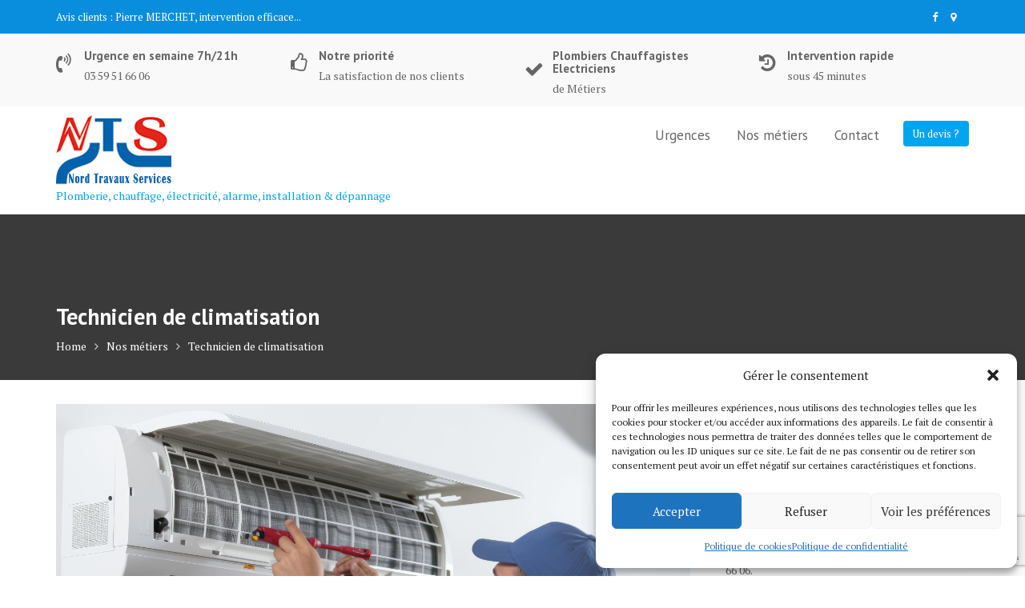

--- FILE ---
content_type: text/html; charset=UTF-8
request_url: https://nord-travaux-services.fr/nos-metiers/technicien-de-climatisation/
body_size: 22306
content:
<!DOCTYPE html><html lang="fr-FR">
        	<head>

		        <meta charset="UTF-8">
        <meta name="viewport" content="width=device-width, initial-scale=1">
        <link rel="profile" href="//gmpg.org/xfn/11">
        <link rel="pingback" href="https://nord-travaux-services.fr/xmlrpc.php">
        <title>Technicien de climatisation &#8211; Nord Travaux Services</title>
<meta name='robots' content='max-image-preview:large' />
<link rel='dns-prefetch' href='//www.google.com' />
<link rel='dns-prefetch' href='//fonts.googleapis.com' />
<link rel='dns-prefetch' href='//s.w.org' />
<link rel="alternate" type="application/rss+xml" title="Nord Travaux Services &raquo; Flux" href="https://nord-travaux-services.fr/feed/" />
<link rel="alternate" type="application/rss+xml" title="Nord Travaux Services &raquo; Flux des commentaires" href="https://nord-travaux-services.fr/comments/feed/" />
<script type="text/javascript">
window._wpemojiSettings = {"baseUrl":"https:\/\/s.w.org\/images\/core\/emoji\/13.1.0\/72x72\/","ext":".png","svgUrl":"https:\/\/s.w.org\/images\/core\/emoji\/13.1.0\/svg\/","svgExt":".svg","source":{"concatemoji":"https:\/\/nord-travaux-services.fr\/wp-includes\/js\/wp-emoji-release.min.js?ver=5.9.12"}};
/*! This file is auto-generated */
!function(e,a,t){var n,r,o,i=a.createElement("canvas"),p=i.getContext&&i.getContext("2d");function s(e,t){var a=String.fromCharCode;p.clearRect(0,0,i.width,i.height),p.fillText(a.apply(this,e),0,0);e=i.toDataURL();return p.clearRect(0,0,i.width,i.height),p.fillText(a.apply(this,t),0,0),e===i.toDataURL()}function c(e){var t=a.createElement("script");t.src=e,t.defer=t.type="text/javascript",a.getElementsByTagName("head")[0].appendChild(t)}for(o=Array("flag","emoji"),t.supports={everything:!0,everythingExceptFlag:!0},r=0;r<o.length;r++)t.supports[o[r]]=function(e){if(!p||!p.fillText)return!1;switch(p.textBaseline="top",p.font="600 32px Arial",e){case"flag":return s([127987,65039,8205,9895,65039],[127987,65039,8203,9895,65039])?!1:!s([55356,56826,55356,56819],[55356,56826,8203,55356,56819])&&!s([55356,57332,56128,56423,56128,56418,56128,56421,56128,56430,56128,56423,56128,56447],[55356,57332,8203,56128,56423,8203,56128,56418,8203,56128,56421,8203,56128,56430,8203,56128,56423,8203,56128,56447]);case"emoji":return!s([10084,65039,8205,55357,56613],[10084,65039,8203,55357,56613])}return!1}(o[r]),t.supports.everything=t.supports.everything&&t.supports[o[r]],"flag"!==o[r]&&(t.supports.everythingExceptFlag=t.supports.everythingExceptFlag&&t.supports[o[r]]);t.supports.everythingExceptFlag=t.supports.everythingExceptFlag&&!t.supports.flag,t.DOMReady=!1,t.readyCallback=function(){t.DOMReady=!0},t.supports.everything||(n=function(){t.readyCallback()},a.addEventListener?(a.addEventListener("DOMContentLoaded",n,!1),e.addEventListener("load",n,!1)):(e.attachEvent("onload",n),a.attachEvent("onreadystatechange",function(){"complete"===a.readyState&&t.readyCallback()})),(n=t.source||{}).concatemoji?c(n.concatemoji):n.wpemoji&&n.twemoji&&(c(n.twemoji),c(n.wpemoji)))}(window,document,window._wpemojiSettings);
</script>
<style type="text/css">
img.wp-smiley,
img.emoji {
	display: inline !important;
	border: none !important;
	box-shadow: none !important;
	height: 1em !important;
	width: 1em !important;
	margin: 0 0.07em !important;
	vertical-align: -0.1em !important;
	background: none !important;
	padding: 0 !important;
}
</style>
	<link rel='stylesheet' id='wp-block-library-css'  href='https://nord-travaux-services.fr/wp-includes/css/dist/block-library/style.min.css?ver=5.9.12' type='text/css' media='all' />
<style id='wp-block-library-theme-inline-css' type='text/css'>
.wp-block-audio figcaption{color:#555;font-size:13px;text-align:center}.is-dark-theme .wp-block-audio figcaption{color:hsla(0,0%,100%,.65)}.wp-block-code>code{font-family:Menlo,Consolas,monaco,monospace;color:#1e1e1e;padding:.8em 1em;border:1px solid #ddd;border-radius:4px}.wp-block-embed figcaption{color:#555;font-size:13px;text-align:center}.is-dark-theme .wp-block-embed figcaption{color:hsla(0,0%,100%,.65)}.blocks-gallery-caption{color:#555;font-size:13px;text-align:center}.is-dark-theme .blocks-gallery-caption{color:hsla(0,0%,100%,.65)}.wp-block-image figcaption{color:#555;font-size:13px;text-align:center}.is-dark-theme .wp-block-image figcaption{color:hsla(0,0%,100%,.65)}.wp-block-pullquote{border-top:4px solid;border-bottom:4px solid;margin-bottom:1.75em;color:currentColor}.wp-block-pullquote__citation,.wp-block-pullquote cite,.wp-block-pullquote footer{color:currentColor;text-transform:uppercase;font-size:.8125em;font-style:normal}.wp-block-quote{border-left:.25em solid;margin:0 0 1.75em;padding-left:1em}.wp-block-quote cite,.wp-block-quote footer{color:currentColor;font-size:.8125em;position:relative;font-style:normal}.wp-block-quote.has-text-align-right{border-left:none;border-right:.25em solid;padding-left:0;padding-right:1em}.wp-block-quote.has-text-align-center{border:none;padding-left:0}.wp-block-quote.is-large,.wp-block-quote.is-style-large,.wp-block-quote.is-style-plain{border:none}.wp-block-search .wp-block-search__label{font-weight:700}.wp-block-group:where(.has-background){padding:1.25em 2.375em}.wp-block-separator{border:none;border-bottom:2px solid;margin-left:auto;margin-right:auto;opacity:.4}.wp-block-separator:not(.is-style-wide):not(.is-style-dots){width:100px}.wp-block-separator.has-background:not(.is-style-dots){border-bottom:none;height:1px}.wp-block-separator.has-background:not(.is-style-wide):not(.is-style-dots){height:2px}.wp-block-table thead{border-bottom:3px solid}.wp-block-table tfoot{border-top:3px solid}.wp-block-table td,.wp-block-table th{padding:.5em;border:1px solid;word-break:normal}.wp-block-table figcaption{color:#555;font-size:13px;text-align:center}.is-dark-theme .wp-block-table figcaption{color:hsla(0,0%,100%,.65)}.wp-block-video figcaption{color:#555;font-size:13px;text-align:center}.is-dark-theme .wp-block-video figcaption{color:hsla(0,0%,100%,.65)}.wp-block-template-part.has-background{padding:1.25em 2.375em;margin-top:0;margin-bottom:0}
</style>
<style id='global-styles-inline-css' type='text/css'>
body{--wp--preset--color--black: #000000;--wp--preset--color--cyan-bluish-gray: #abb8c3;--wp--preset--color--white: #ffffff;--wp--preset--color--pale-pink: #f78da7;--wp--preset--color--vivid-red: #cf2e2e;--wp--preset--color--luminous-vivid-orange: #ff6900;--wp--preset--color--luminous-vivid-amber: #fcb900;--wp--preset--color--light-green-cyan: #7bdcb5;--wp--preset--color--vivid-green-cyan: #00d084;--wp--preset--color--pale-cyan-blue: #8ed1fc;--wp--preset--color--vivid-cyan-blue: #0693e3;--wp--preset--color--vivid-purple: #9b51e0;--wp--preset--gradient--vivid-cyan-blue-to-vivid-purple: linear-gradient(135deg,rgba(6,147,227,1) 0%,rgb(155,81,224) 100%);--wp--preset--gradient--light-green-cyan-to-vivid-green-cyan: linear-gradient(135deg,rgb(122,220,180) 0%,rgb(0,208,130) 100%);--wp--preset--gradient--luminous-vivid-amber-to-luminous-vivid-orange: linear-gradient(135deg,rgba(252,185,0,1) 0%,rgba(255,105,0,1) 100%);--wp--preset--gradient--luminous-vivid-orange-to-vivid-red: linear-gradient(135deg,rgba(255,105,0,1) 0%,rgb(207,46,46) 100%);--wp--preset--gradient--very-light-gray-to-cyan-bluish-gray: linear-gradient(135deg,rgb(238,238,238) 0%,rgb(169,184,195) 100%);--wp--preset--gradient--cool-to-warm-spectrum: linear-gradient(135deg,rgb(74,234,220) 0%,rgb(151,120,209) 20%,rgb(207,42,186) 40%,rgb(238,44,130) 60%,rgb(251,105,98) 80%,rgb(254,248,76) 100%);--wp--preset--gradient--blush-light-purple: linear-gradient(135deg,rgb(255,206,236) 0%,rgb(152,150,240) 100%);--wp--preset--gradient--blush-bordeaux: linear-gradient(135deg,rgb(254,205,165) 0%,rgb(254,45,45) 50%,rgb(107,0,62) 100%);--wp--preset--gradient--luminous-dusk: linear-gradient(135deg,rgb(255,203,112) 0%,rgb(199,81,192) 50%,rgb(65,88,208) 100%);--wp--preset--gradient--pale-ocean: linear-gradient(135deg,rgb(255,245,203) 0%,rgb(182,227,212) 50%,rgb(51,167,181) 100%);--wp--preset--gradient--electric-grass: linear-gradient(135deg,rgb(202,248,128) 0%,rgb(113,206,126) 100%);--wp--preset--gradient--midnight: linear-gradient(135deg,rgb(2,3,129) 0%,rgb(40,116,252) 100%);--wp--preset--duotone--dark-grayscale: url('#wp-duotone-dark-grayscale');--wp--preset--duotone--grayscale: url('#wp-duotone-grayscale');--wp--preset--duotone--purple-yellow: url('#wp-duotone-purple-yellow');--wp--preset--duotone--blue-red: url('#wp-duotone-blue-red');--wp--preset--duotone--midnight: url('#wp-duotone-midnight');--wp--preset--duotone--magenta-yellow: url('#wp-duotone-magenta-yellow');--wp--preset--duotone--purple-green: url('#wp-duotone-purple-green');--wp--preset--duotone--blue-orange: url('#wp-duotone-blue-orange');--wp--preset--font-size--small: 13px;--wp--preset--font-size--medium: 20px;--wp--preset--font-size--large: 36px;--wp--preset--font-size--x-large: 42px;}.has-black-color{color: var(--wp--preset--color--black) !important;}.has-cyan-bluish-gray-color{color: var(--wp--preset--color--cyan-bluish-gray) !important;}.has-white-color{color: var(--wp--preset--color--white) !important;}.has-pale-pink-color{color: var(--wp--preset--color--pale-pink) !important;}.has-vivid-red-color{color: var(--wp--preset--color--vivid-red) !important;}.has-luminous-vivid-orange-color{color: var(--wp--preset--color--luminous-vivid-orange) !important;}.has-luminous-vivid-amber-color{color: var(--wp--preset--color--luminous-vivid-amber) !important;}.has-light-green-cyan-color{color: var(--wp--preset--color--light-green-cyan) !important;}.has-vivid-green-cyan-color{color: var(--wp--preset--color--vivid-green-cyan) !important;}.has-pale-cyan-blue-color{color: var(--wp--preset--color--pale-cyan-blue) !important;}.has-vivid-cyan-blue-color{color: var(--wp--preset--color--vivid-cyan-blue) !important;}.has-vivid-purple-color{color: var(--wp--preset--color--vivid-purple) !important;}.has-black-background-color{background-color: var(--wp--preset--color--black) !important;}.has-cyan-bluish-gray-background-color{background-color: var(--wp--preset--color--cyan-bluish-gray) !important;}.has-white-background-color{background-color: var(--wp--preset--color--white) !important;}.has-pale-pink-background-color{background-color: var(--wp--preset--color--pale-pink) !important;}.has-vivid-red-background-color{background-color: var(--wp--preset--color--vivid-red) !important;}.has-luminous-vivid-orange-background-color{background-color: var(--wp--preset--color--luminous-vivid-orange) !important;}.has-luminous-vivid-amber-background-color{background-color: var(--wp--preset--color--luminous-vivid-amber) !important;}.has-light-green-cyan-background-color{background-color: var(--wp--preset--color--light-green-cyan) !important;}.has-vivid-green-cyan-background-color{background-color: var(--wp--preset--color--vivid-green-cyan) !important;}.has-pale-cyan-blue-background-color{background-color: var(--wp--preset--color--pale-cyan-blue) !important;}.has-vivid-cyan-blue-background-color{background-color: var(--wp--preset--color--vivid-cyan-blue) !important;}.has-vivid-purple-background-color{background-color: var(--wp--preset--color--vivid-purple) !important;}.has-black-border-color{border-color: var(--wp--preset--color--black) !important;}.has-cyan-bluish-gray-border-color{border-color: var(--wp--preset--color--cyan-bluish-gray) !important;}.has-white-border-color{border-color: var(--wp--preset--color--white) !important;}.has-pale-pink-border-color{border-color: var(--wp--preset--color--pale-pink) !important;}.has-vivid-red-border-color{border-color: var(--wp--preset--color--vivid-red) !important;}.has-luminous-vivid-orange-border-color{border-color: var(--wp--preset--color--luminous-vivid-orange) !important;}.has-luminous-vivid-amber-border-color{border-color: var(--wp--preset--color--luminous-vivid-amber) !important;}.has-light-green-cyan-border-color{border-color: var(--wp--preset--color--light-green-cyan) !important;}.has-vivid-green-cyan-border-color{border-color: var(--wp--preset--color--vivid-green-cyan) !important;}.has-pale-cyan-blue-border-color{border-color: var(--wp--preset--color--pale-cyan-blue) !important;}.has-vivid-cyan-blue-border-color{border-color: var(--wp--preset--color--vivid-cyan-blue) !important;}.has-vivid-purple-border-color{border-color: var(--wp--preset--color--vivid-purple) !important;}.has-vivid-cyan-blue-to-vivid-purple-gradient-background{background: var(--wp--preset--gradient--vivid-cyan-blue-to-vivid-purple) !important;}.has-light-green-cyan-to-vivid-green-cyan-gradient-background{background: var(--wp--preset--gradient--light-green-cyan-to-vivid-green-cyan) !important;}.has-luminous-vivid-amber-to-luminous-vivid-orange-gradient-background{background: var(--wp--preset--gradient--luminous-vivid-amber-to-luminous-vivid-orange) !important;}.has-luminous-vivid-orange-to-vivid-red-gradient-background{background: var(--wp--preset--gradient--luminous-vivid-orange-to-vivid-red) !important;}.has-very-light-gray-to-cyan-bluish-gray-gradient-background{background: var(--wp--preset--gradient--very-light-gray-to-cyan-bluish-gray) !important;}.has-cool-to-warm-spectrum-gradient-background{background: var(--wp--preset--gradient--cool-to-warm-spectrum) !important;}.has-blush-light-purple-gradient-background{background: var(--wp--preset--gradient--blush-light-purple) !important;}.has-blush-bordeaux-gradient-background{background: var(--wp--preset--gradient--blush-bordeaux) !important;}.has-luminous-dusk-gradient-background{background: var(--wp--preset--gradient--luminous-dusk) !important;}.has-pale-ocean-gradient-background{background: var(--wp--preset--gradient--pale-ocean) !important;}.has-electric-grass-gradient-background{background: var(--wp--preset--gradient--electric-grass) !important;}.has-midnight-gradient-background{background: var(--wp--preset--gradient--midnight) !important;}.has-small-font-size{font-size: var(--wp--preset--font-size--small) !important;}.has-medium-font-size{font-size: var(--wp--preset--font-size--medium) !important;}.has-large-font-size{font-size: var(--wp--preset--font-size--large) !important;}.has-x-large-font-size{font-size: var(--wp--preset--font-size--x-large) !important;}
</style>
<link rel='stylesheet' id='contact-form-7-css'  href='https://nord-travaux-services.fr/wp-content/plugins/contact-form-7/includes/css/styles.css?ver=5.5.5' type='text/css' media='all' />
<link rel='stylesheet' id='wpsm-comptable-styles-css'  href='https://nord-travaux-services.fr/wp-content/plugins/table-maker/css/style.css?ver=1.9.1' type='text/css' media='all' />
<link rel='stylesheet' id='wp-review-slider-pro-public_combine-css'  href='https://nord-travaux-services.fr/wp-content/plugins/wp-google-places-review-slider/public/css/wprev-public_combine.css?ver=13.6' type='text/css' media='all' />
<link rel='stylesheet' id='cmplz-general-css'  href='https://nord-travaux-services.fr/wp-content/plugins/complianz-gdpr/assets/css/cookieblocker.min.css?ver=1738945138' type='text/css' media='all' />
<link rel='stylesheet' id='medical-circle-googleapis-css'  href='//fonts.googleapis.com/css?family=PT+Sans:400,700|PT+Serif:400,700' type='text/css' media='all' />
<link rel='stylesheet' id='bootstrap-css'  href='https://nord-travaux-services.fr/wp-content/themes/medical-circle/assets/library/bootstrap/css/bootstrap.min.css?ver=3.3.6' type='text/css' media='all' />
<link rel='stylesheet' id='font-awesome-css'  href='https://nord-travaux-services.fr/wp-content/themes/medical-circle/assets/library/Font-Awesome/css/font-awesome.min.css?ver=4.5.0' type='text/css' media='all' />
<link rel='stylesheet' id='slick-css'  href='https://nord-travaux-services.fr/wp-content/themes/medical-circle/assets/library/slick/slick.css?ver=1.3.3' type='text/css' media='all' />
<link rel='stylesheet' id='magnific-popup-css'  href='https://nord-travaux-services.fr/wp-content/themes/medical-circle/assets/library/magnific-popup/magnific-popup.css?ver=1.1.0' type='text/css' media='all' />
<link rel='stylesheet' id='medical-circle-style-css'  href='https://nord-travaux-services.fr/wp-content/themes/medical-circle/style.css?ver=5.9.12' type='text/css' media='all' />
<style id='medical-circle-style-inline-css' type='text/css'>

              .inner-main-title {
                background-image:url('');
                background-repeat:no-repeat;
                background-size:cover;
                background-attachment:fixed;
                background-position: center; 
                height: 207px;
            }
            .top-header,
            article.post .entry-header .year,
            .wpcf7-form input.wpcf7-submit ::before ,
            .btn-primary::before {
                background-color: #088edd;
            }
            .site-footer{
                background-color: #3a3a3a;
            }
            .copy-right{
                background-color: #2d2d2d;
            }
	        .site-title,
	        .site-title a,
	        .site-description,
	        .site-description a,
            a:hover,
            a:active,
            a:focus,
            .widget li a:hover,
            .posted-on a:hover,
            .author.vcard a:hover,
            .cat-links a:hover,
            .comments-link a:hover,
            .edit-link a:hover,
            .tags-links a:hover,
            .byline a:hover,
            .main-navigation .acme-normal-page .current_page_item a,
            .main-navigation .acme-normal-page .current-menu-item a,
            .main-navigation .active a,
            .main-navigation .navbar-nav >li a:hover,
            .team-item h3 a:hover,
            .news-notice-content .news-content a:hover,
            .single-item .fa,
            .department-title-wrapper .department-title.active a,
			.department-title-wrapper .department-title.active a i,
			.department-title-wrapper .department-title:hover a,
			 .at-social .socials li a{
                color: #00a4ef;
            }
            .navbar .navbar-toggle:hover,
            .main-navigation .current_page_ancestor > a:before,
            .comment-form .form-submit input,
            .btn-primary,
            .line > span,
            .wpcf7-form input.wpcf7-submit,
            .wpcf7-form input.wpcf7-submit:hover,
            i.slick-arrow:hover,
            article.post .entry-header,
            .sm-up-container,
            .btn-primary.btn-reverse:before,
            #at-shortcode-bootstrap-modal .modal-header{
                background-color: #00a4ef;
                color:#fff;
            }
            .blog article.sticky{
                border: 2px solid #00a4ef;
            }
</style>
<link rel='stylesheet' id='medical-circle-block-front-styles-css'  href='https://nord-travaux-services.fr/wp-content/themes/medical-circle/acmethemes/gutenberg/gutenberg-front.css?ver=1.0' type='text/css' media='all' />
<script type='text/javascript' src='https://nord-travaux-services.fr/wp-includes/js/jquery/jquery.min.js?ver=3.6.0' id='jquery-core-js'></script>
<script type='text/javascript' src='https://nord-travaux-services.fr/wp-includes/js/jquery/jquery-migrate.min.js?ver=3.3.2' id='jquery-migrate-js'></script>
<!--[if lt IE 9]>
<script type='text/javascript' src='https://nord-travaux-services.fr/wp-content/themes/medical-circle/assets/library/html5shiv/html5shiv.min.js?ver=3.7.3' id='html5-js'></script>
<![endif]-->
<!--[if lt IE 9]>
<script type='text/javascript' src='https://nord-travaux-services.fr/wp-content/themes/medical-circle/assets/library/respond/respond.min.js?ver=1.1.2' id='respond-js'></script>
<![endif]-->
<link rel="https://api.w.org/" href="https://nord-travaux-services.fr/wp-json/" /><link rel="alternate" type="application/json" href="https://nord-travaux-services.fr/wp-json/wp/v2/pages/2263" /><link rel="EditURI" type="application/rsd+xml" title="RSD" href="https://nord-travaux-services.fr/xmlrpc.php?rsd" />
<link rel="wlwmanifest" type="application/wlwmanifest+xml" href="https://nord-travaux-services.fr/wp-includes/wlwmanifest.xml" /> 
<meta name="generator" content="WordPress 5.9.12" />
<link rel="canonical" href="https://nord-travaux-services.fr/nos-metiers/technicien-de-climatisation/" />
<link rel='shortlink' href='https://nord-travaux-services.fr/?p=2263' />
<link rel="alternate" type="application/json+oembed" href="https://nord-travaux-services.fr/wp-json/oembed/1.0/embed?url=https%3A%2F%2Fnord-travaux-services.fr%2Fnos-metiers%2Ftechnicien-de-climatisation%2F" />
<link rel="alternate" type="text/xml+oembed" href="https://nord-travaux-services.fr/wp-json/oembed/1.0/embed?url=https%3A%2F%2Fnord-travaux-services.fr%2Fnos-metiers%2Ftechnicien-de-climatisation%2F&#038;format=xml" />
			<style>.cmplz-hidden {
					display: none !important;
				}</style><link rel="icon" href="https://nord-travaux-services.fr/wp-content/uploads/2021/06/cropped-logoNordtechPico-32x32.png" sizes="32x32" />
<link rel="icon" href="https://nord-travaux-services.fr/wp-content/uploads/2021/06/cropped-logoNordtechPico-192x192.png" sizes="192x192" />
<link rel="apple-touch-icon" href="https://nord-travaux-services.fr/wp-content/uploads/2021/06/cropped-logoNordtechPico-180x180.png" />
<meta name="msapplication-TileImage" content="https://nord-travaux-services.fr/wp-content/uploads/2021/06/cropped-logoNordtechPico-270x270.png" />

	</head>
<body data-cmplz=1 class="page-template-default page page-id-2263 page-child parent-pageid-202 wp-custom-logo acme-animate right-sidebar group-blog">

<svg xmlns="http://www.w3.org/2000/svg" viewBox="0 0 0 0" width="0" height="0" focusable="false" role="none" style="visibility: hidden; position: absolute; left: -9999px; overflow: hidden;" ><defs><filter id="wp-duotone-dark-grayscale"><feColorMatrix color-interpolation-filters="sRGB" type="matrix" values=" .299 .587 .114 0 0 .299 .587 .114 0 0 .299 .587 .114 0 0 .299 .587 .114 0 0 " /><feComponentTransfer color-interpolation-filters="sRGB" ><feFuncR type="table" tableValues="0 0.49803921568627" /><feFuncG type="table" tableValues="0 0.49803921568627" /><feFuncB type="table" tableValues="0 0.49803921568627" /><feFuncA type="table" tableValues="1 1" /></feComponentTransfer><feComposite in2="SourceGraphic" operator="in" /></filter></defs></svg><svg xmlns="http://www.w3.org/2000/svg" viewBox="0 0 0 0" width="0" height="0" focusable="false" role="none" style="visibility: hidden; position: absolute; left: -9999px; overflow: hidden;" ><defs><filter id="wp-duotone-grayscale"><feColorMatrix color-interpolation-filters="sRGB" type="matrix" values=" .299 .587 .114 0 0 .299 .587 .114 0 0 .299 .587 .114 0 0 .299 .587 .114 0 0 " /><feComponentTransfer color-interpolation-filters="sRGB" ><feFuncR type="table" tableValues="0 1" /><feFuncG type="table" tableValues="0 1" /><feFuncB type="table" tableValues="0 1" /><feFuncA type="table" tableValues="1 1" /></feComponentTransfer><feComposite in2="SourceGraphic" operator="in" /></filter></defs></svg><svg xmlns="http://www.w3.org/2000/svg" viewBox="0 0 0 0" width="0" height="0" focusable="false" role="none" style="visibility: hidden; position: absolute; left: -9999px; overflow: hidden;" ><defs><filter id="wp-duotone-purple-yellow"><feColorMatrix color-interpolation-filters="sRGB" type="matrix" values=" .299 .587 .114 0 0 .299 .587 .114 0 0 .299 .587 .114 0 0 .299 .587 .114 0 0 " /><feComponentTransfer color-interpolation-filters="sRGB" ><feFuncR type="table" tableValues="0.54901960784314 0.98823529411765" /><feFuncG type="table" tableValues="0 1" /><feFuncB type="table" tableValues="0.71764705882353 0.25490196078431" /><feFuncA type="table" tableValues="1 1" /></feComponentTransfer><feComposite in2="SourceGraphic" operator="in" /></filter></defs></svg><svg xmlns="http://www.w3.org/2000/svg" viewBox="0 0 0 0" width="0" height="0" focusable="false" role="none" style="visibility: hidden; position: absolute; left: -9999px; overflow: hidden;" ><defs><filter id="wp-duotone-blue-red"><feColorMatrix color-interpolation-filters="sRGB" type="matrix" values=" .299 .587 .114 0 0 .299 .587 .114 0 0 .299 .587 .114 0 0 .299 .587 .114 0 0 " /><feComponentTransfer color-interpolation-filters="sRGB" ><feFuncR type="table" tableValues="0 1" /><feFuncG type="table" tableValues="0 0.27843137254902" /><feFuncB type="table" tableValues="0.5921568627451 0.27843137254902" /><feFuncA type="table" tableValues="1 1" /></feComponentTransfer><feComposite in2="SourceGraphic" operator="in" /></filter></defs></svg><svg xmlns="http://www.w3.org/2000/svg" viewBox="0 0 0 0" width="0" height="0" focusable="false" role="none" style="visibility: hidden; position: absolute; left: -9999px; overflow: hidden;" ><defs><filter id="wp-duotone-midnight"><feColorMatrix color-interpolation-filters="sRGB" type="matrix" values=" .299 .587 .114 0 0 .299 .587 .114 0 0 .299 .587 .114 0 0 .299 .587 .114 0 0 " /><feComponentTransfer color-interpolation-filters="sRGB" ><feFuncR type="table" tableValues="0 0" /><feFuncG type="table" tableValues="0 0.64705882352941" /><feFuncB type="table" tableValues="0 1" /><feFuncA type="table" tableValues="1 1" /></feComponentTransfer><feComposite in2="SourceGraphic" operator="in" /></filter></defs></svg><svg xmlns="http://www.w3.org/2000/svg" viewBox="0 0 0 0" width="0" height="0" focusable="false" role="none" style="visibility: hidden; position: absolute; left: -9999px; overflow: hidden;" ><defs><filter id="wp-duotone-magenta-yellow"><feColorMatrix color-interpolation-filters="sRGB" type="matrix" values=" .299 .587 .114 0 0 .299 .587 .114 0 0 .299 .587 .114 0 0 .299 .587 .114 0 0 " /><feComponentTransfer color-interpolation-filters="sRGB" ><feFuncR type="table" tableValues="0.78039215686275 1" /><feFuncG type="table" tableValues="0 0.94901960784314" /><feFuncB type="table" tableValues="0.35294117647059 0.47058823529412" /><feFuncA type="table" tableValues="1 1" /></feComponentTransfer><feComposite in2="SourceGraphic" operator="in" /></filter></defs></svg><svg xmlns="http://www.w3.org/2000/svg" viewBox="0 0 0 0" width="0" height="0" focusable="false" role="none" style="visibility: hidden; position: absolute; left: -9999px; overflow: hidden;" ><defs><filter id="wp-duotone-purple-green"><feColorMatrix color-interpolation-filters="sRGB" type="matrix" values=" .299 .587 .114 0 0 .299 .587 .114 0 0 .299 .587 .114 0 0 .299 .587 .114 0 0 " /><feComponentTransfer color-interpolation-filters="sRGB" ><feFuncR type="table" tableValues="0.65098039215686 0.40392156862745" /><feFuncG type="table" tableValues="0 1" /><feFuncB type="table" tableValues="0.44705882352941 0.4" /><feFuncA type="table" tableValues="1 1" /></feComponentTransfer><feComposite in2="SourceGraphic" operator="in" /></filter></defs></svg><svg xmlns="http://www.w3.org/2000/svg" viewBox="0 0 0 0" width="0" height="0" focusable="false" role="none" style="visibility: hidden; position: absolute; left: -9999px; overflow: hidden;" ><defs><filter id="wp-duotone-blue-orange"><feColorMatrix color-interpolation-filters="sRGB" type="matrix" values=" .299 .587 .114 0 0 .299 .587 .114 0 0 .299 .587 .114 0 0 .299 .587 .114 0 0 " /><feComponentTransfer color-interpolation-filters="sRGB" ><feFuncR type="table" tableValues="0.098039215686275 1" /><feFuncG type="table" tableValues="0 0.66274509803922" /><feFuncB type="table" tableValues="0.84705882352941 0.41960784313725" /><feFuncA type="table" tableValues="1 1" /></feComponentTransfer><feComposite in2="SourceGraphic" operator="in" /></filter></defs></svg>        <div class="site" id="page">
                <a class="skip-link screen-reader-text" href="#content">Skip to content</a>
                    <div class="top-header">
                <div class="container">
                    <div class="row">
                        <div class="col-sm-6 text-left">
                            				<div class="top-header-latest-posts at-display-inline-block">
					<div class="bn-title at-display-inline-block">
						Avis clients :					</div>
					<div class="news-notice-content at-display-inline-block">
													<span class="news-content">
								<a href="https://nord-travaux-services.fr/lou-cg/" title="Lou CG, Je recommande vivement ...">
									Lou CG, Je recommande vivement ...								</a>
							</span>
													<span class="news-content">
								<a href="https://nord-travaux-services.fr/pierre-merchet/" title="Pierre MERCHET, intervention efficace...">
									Pierre MERCHET, intervention efficace...								</a>
							</span>
													<span class="news-content">
								<a href="https://nord-travaux-services.fr/philippe-desruelle/" title="Philippe Desruelle, Prix très correct...">
									Philippe Desruelle, Prix très correct...								</a>
							</span>
											</div>
				</div> <!-- .header-latest-posts -->
				                        </div>
                        <div class="col-sm-6 text-right">
                            <div class='at-first-level-nav at-display-inline-block text-right'></div><ul class="socials at-display-inline-block"><li><a href="https://www.facebook.com/Nord-Travaux-Services-104868778457515" target=""><i class="fa fa-facebook"></i></a></li><li><a href="https://g.page/nord-travaux-services?share" target=""><i class="fa fa-map-marker"></i></a></li></ul>                        </div>
                    </div>
                </div>
            </div>
            <div class="info-icon-box-wrapper at-gray-bg hidden-sm hidden-xs"><div class="container"><div class='row'>			<div class="info-icon-box col-md-3">
									<div class="info-icon">
						<i class="fa fa-volume-control-phone"></i>
					</div>
										<div class="info-icon-details">
						<h6 class="icon-title">Urgence en semaine 7h/21h </h6><span class="icon-desc">03 59 51 66 06</span>					</div>
								</div>
						<div class="info-icon-box col-md-3">
									<div class="info-icon">
						<i class="fa fa-thumbs-o-up"></i>
					</div>
										<div class="info-icon-details">
						<h6 class="icon-title">Notre priorité</h6><span class="icon-desc">La satisfaction de nos clients</span>					</div>
								</div>
						<div class="info-icon-box col-md-3">
									<div class="info-icon">
						<i class="fa fa-check"></i>
					</div>
										<div class="info-icon-details">
						<h6 class="icon-title">Plombiers Chauffagistes Electriciens</h6><span class="icon-desc">de Métiers </span>					</div>
								</div>
						<div class="info-icon-box col-md-3">
									<div class="info-icon">
						<i class="fa fa-history"></i>
					</div>
										<div class="info-icon-details">
						<h6 class="icon-title">Intervention rapide</h6><span class="icon-desc">sous 45 minutes</span>					</div>
								</div>
			</div></div></div>        <div class="navbar at-navbar  medical-circle-sticky" id="navbar" role="navigation">
            <div class="container">
                <div class="navbar-header">
                    <button type="button" class="navbar-toggle" data-toggle="collapse" data-target=".navbar-collapse"><i class="fa fa-bars"></i></button>
                    <a href="https://nord-travaux-services.fr/" class="custom-logo-link" rel="home"><img width="144" height="89" src="https://nord-travaux-services.fr/wp-content/uploads/2021/03/cropped-logoNordtech.gif" class="custom-logo" alt="Nord Travaux Services" /></a>                                <p class="site-description">Plomberie, chauffage, électricité, alarme, installation &amp; dépannage</p>
                                            </div>
                                           <a class="featured-button btn btn-primary hidden-xs hidden-sm hidden-xs" href="#" data-toggle="modal" data-target="#at-shortcode-bootstrap-modal">Un devis ?</a>
                                          <div class="main-navigation navbar-collapse collapse">
                    <ul id="primary-menu" class="nav navbar-nav navbar-right acme-normal-page"><li id="menu-item-1087" class="menu-item menu-item-type-post_type menu-item-object-page menu-item-1087"><a href="https://nord-travaux-services.fr/depannages-urgents/">Urgences</a></li>
<li id="menu-item-434" class="menu-item menu-item-type-post_type menu-item-object-page current-page-ancestor menu-item-434"><a href="https://nord-travaux-services.fr/nos-metiers/">Nos métiers</a></li>
<li id="menu-item-436" class="menu-item menu-item-type-post_type menu-item-object-page menu-item-436"><a href="https://nord-travaux-services.fr/contact/">Contact</a></li>
</ul>                </div><!--/.nav-collapse -->
            </div>
        </div>
        	<div class="wrapper inner-main-title">
		<div class="container">
			<header class="entry-header init-animate">
				<h1 class="entry-title">Technicien de climatisation</h1>				<div class='breadcrumbs init-animate'><div id='medical-circle-breadcrumbs'><div role="navigation" aria-label="Breadcrumbs" class="breadcrumb-trail breadcrumbs" itemprop="breadcrumb"><ul class="trail-items" itemscope itemtype="http://schema.org/BreadcrumbList"><meta name="numberOfItems" content="3" /><meta name="itemListOrder" content="Ascending" /><li itemprop="itemListElement" itemscope itemtype="http://schema.org/ListItem" class="trail-item trail-begin"><a href="https://nord-travaux-services.fr/" rel="home" itemprop="item"><span itemprop="name">Home</span></a><meta itemprop="position" content="1" /></li><li itemprop="itemListElement" itemscope itemtype="http://schema.org/ListItem" class="trail-item"><a href="https://nord-travaux-services.fr/nos-metiers/" itemprop="item"><span itemprop="name">Nos métiers</span></a><meta itemprop="position" content="2" /></li><li class="trail-item trail-end"><span><span>Technicien de climatisation</span></span></li></ul></div></div></div>			</header><!-- .entry-header -->
		</div>
	</div>
	<div id="content" class="site-content container clearfix">
		<div id="primary" class="content-area">
		<main id="main" class="site-main" role="main">
			<article id="post-2263" class="init-animate post-2263 page type-page status-publish has-post-thumbnail hentry">
	<div class="single-feat clearfix"><figure class="single-thumb single-thumb-full"><img width="1500" height="942" src="https://nord-travaux-services.fr/wp-content/uploads/2024/05/technicien-qualifie-en-maintenance-de-la-climatisation.jpg" class="attachment-full size-full wp-post-image" alt="" srcset="https://nord-travaux-services.fr/wp-content/uploads/2024/05/technicien-qualifie-en-maintenance-de-la-climatisation.jpg 1500w, https://nord-travaux-services.fr/wp-content/uploads/2024/05/technicien-qualifie-en-maintenance-de-la-climatisation-300x188.jpg 300w, https://nord-travaux-services.fr/wp-content/uploads/2024/05/technicien-qualifie-en-maintenance-de-la-climatisation-1024x643.jpg 1024w, https://nord-travaux-services.fr/wp-content/uploads/2024/05/technicien-qualifie-en-maintenance-de-la-climatisation-768x482.jpg 768w" sizes="(max-width: 1500px) 100vw, 1500px" /></figure></div>	<!-- .single-feat-->
	<div class="content-wrapper">
		<div class="entry-content">
			<p>Nord Travaux service, certifié RGE, réalise l’installation de vos systèmes de climatisation avec professionnalisme et précision. Dans le respect strict des normes de sécurité et de réglementation en vigueur, notre équipe assure une installation fiable et efficace, vous offrant ainsi un confort optimal dans votre environnement.</p>
		</div><!-- .entry-content -->
        	</div>
</article><!-- #post-## -->
		</main><!-- #main -->
	</div><!-- #primary -->
    <div id="secondary-right" class="at-fixed-width widget-area sidebar secondary-sidebar" role="complementary">
        <div id="sidebar-section-top" class="widget-area sidebar clearfix">
			<section id="medical_circle_contact-2" class="widget widget_medical_circle_contact">            <section id="home-contact-id" class="at-widgets acme-contact ">
                <div class="contact-form">
                    <div class="container">
                        <div class="row">
                            <div class="main-title init-animate fadeIn"><h2 class="widget-title">Demande d’intervention, de devis ou d’information</h2><div class="line"><span></span></div></div>                                        <div class="col-sm-6  init-animate fadeIn">
					                        <h2 class="entry-title">Contactez-nous</h2>                                            <div class="contact-page-content">
						                        <p>Nous répondrons à toute demande de dépannage ou d’estimation par téléphone aussi rapidement que possible. Toutefois si votre demande est particulièrement urgente merci de nous joindre directement au 03 59 51 66 06.</p>
                                            </div>
                                        </div>
				                                                    <div class="col-sm-6  col-md-6 init-animate fadeIn">
                                <div role="form" class="wpcf7" id="wpcf7-f187-o1" lang="fr-FR" dir="ltr">
<div class="screen-reader-response"><p role="status" aria-live="polite" aria-atomic="true"></p> <ul></ul></div>
<form action="/nos-metiers/technicien-de-climatisation/#wpcf7-f187-o1" method="post" class="wpcf7-form init" novalidate="novalidate" data-status="init">
<div style="display: none;">
<input type="hidden" name="_wpcf7" value="187" />
<input type="hidden" name="_wpcf7_version" value="5.5.5" />
<input type="hidden" name="_wpcf7_locale" value="fr_FR" />
<input type="hidden" name="_wpcf7_unit_tag" value="wpcf7-f187-o1" />
<input type="hidden" name="_wpcf7_container_post" value="0" />
<input type="hidden" name="_wpcf7_posted_data_hash" value="" />
<input type="hidden" name="_wpcf7_recaptcha_response" value="" />
</div>
<p>Besoin de<br />
<span class="wpcf7-form-control-wrap menu-907"><select name="menu-907" class="wpcf7-form-control wpcf7-select wpcf7-validates-as-required" aria-required="true" aria-invalid="false"><option value="Dépannage chauffage">Dépannage chauffage</option><option value="Dépannage électricité">Dépannage électricité</option><option value="Dépannage plomberie">Dépannage plomberie</option><option value="Estimation direct par téléphone">Estimation direct par téléphone</option><option value="Demande de Devis">Demande de Devis</option></select></span><br />
Email<br />
<span class="wpcf7-form-control-wrap email-911"><input type="email" name="email-911" value="" size="40" class="wpcf7-form-control wpcf7-text wpcf7-email wpcf7-validates-as-required wpcf7-validates-as-email" aria-required="true" aria-invalid="false" /></span><br />
Téléphone<br />
<span class="wpcf7-form-control-wrap tel-911"><input type="tel" name="tel-911" value="" size="40" class="wpcf7-form-control wpcf7-text wpcf7-tel wpcf7-validates-as-required wpcf7-validates-as-tel" aria-required="true" aria-invalid="false" /></span></p>
<p><spam  title="Cliquez pour demander un rappel immédiat !"><input type="submit" value="Envoyez" class="wpcf7-form-control has-spinner wpcf7-submit" /></spam></p>
<div class="wpcf7-response-output" aria-hidden="true"></div></form></div>                            </div>

                        </div>
                    </div>
                </div>
            </section>
            </section><section id="medical_circle_about-2" class="widget widget_medical_circle_about">            <section id="home-service-id" class="at-widgets acme-abouts ">
                <div class="container">
					<div class="main-title init-animate fadeIn"><h2 class="widget-title">Pourquoi nous choisir, Nos engagements, Nos plus, Garanties et Avantages</h2><div class="line"><span></span></div></div>                    <div class="row">
						                                    <div class="col-sm-6 column">
                                        <div class="single-item init-animate fadeIn">
                                            <div class="icon">
												                                                    <a href="https://nord-travaux-services.fr/pourquoi-nous-choisir-nos-engagements-nos-plus-garanties-et-avantages/expertise/">
                                                        <i class="fa fa-id-card"></i>
                                                    </a>
												                                            </div>
                                            <div class="content">
                                                <h3 class="title">
                                                    <a title="Expertise" href="https://nord-travaux-services.fr/pourquoi-nous-choisir-nos-engagements-nos-plus-garanties-et-avantages/expertise/">
			                                            Expertise                                                    </a>
                                                </h3>
                                                <div class="details">
	                                                <p>20 ans d’expérience dans les règles de nos métiers</p>
                                                </div>
                                            </div>

                                        </div>
                                    </div>
									                                    <div class="col-sm-6 column">
                                        <div class="single-item init-animate fadeIn">
                                            <div class="icon">
												                                                    <a href="https://nord-travaux-services.fr/pourquoi-nous-choisir-nos-engagements-nos-plus-garanties-et-avantages/conseil/">
                                                        <i class="fa fa-smile-o"></i>
                                                    </a>
												                                            </div>
                                            <div class="content">
                                                <h3 class="title">
                                                    <a title="Le conseil" href="https://nord-travaux-services.fr/pourquoi-nous-choisir-nos-engagements-nos-plus-garanties-et-avantages/conseil/">
			                                            Le conseil                                                    </a>
                                                </h3>
                                                <div class="details">
	                                                <p>Une écoute de vos besoins et des conseils pour vous garantir le meilleur choix et une satisfaction complète</p>
                                                </div>
                                            </div>

                                        </div>
                                    </div>
									<div class='clearfix'></div>                                    <div class="col-sm-6 column">
                                        <div class="single-item init-animate fadeIn">
                                            <div class="icon">
												                                                    <a href="https://nord-travaux-services.fr/pourquoi-nous-choisir-nos-engagements-nos-plus-garanties-et-avantages/disponibilite/">
                                                        <i class="fa fa-history"></i>
                                                    </a>
												                                            </div>
                                            <div class="content">
                                                <h3 class="title">
                                                    <a title="Dispo &#038; Rapide" href="https://nord-travaux-services.fr/pourquoi-nous-choisir-nos-engagements-nos-plus-garanties-et-avantages/disponibilite/">
			                                            Dispo &#038; Rapide                                                    </a>
                                                </h3>
                                                <div class="details">
	                                                <p>Disponible, souple et réactif</p>
                                                </div>
                                            </div>

                                        </div>
                                    </div>
									                                    <div class="col-sm-6 column">
                                        <div class="single-item init-animate fadeIn">
                                            <div class="icon">
												                                                    <a href="https://nord-travaux-services.fr/pourquoi-nous-choisir-nos-engagements-nos-plus-garanties-et-avantages/proximite/">
                                                        <i class="fa fa-map-marker"></i>
                                                    </a>
												                                            </div>
                                            <div class="content">
                                                <h3 class="title">
                                                    <a title="Proximité" href="https://nord-travaux-services.fr/pourquoi-nous-choisir-nos-engagements-nos-plus-garanties-et-avantages/proximite/">
			                                            Proximité                                                    </a>
                                                </h3>
                                                <div class="details">
	                                                <p>Une entreprise artisanale implantée localement de longue date</p>
                                                </div>
                                            </div>

                                        </div>
                                    </div>
									<div class='clearfix'></div>                                    <div class="col-sm-6 column">
                                        <div class="single-item init-animate fadeIn">
                                            <div class="icon">
												                                                    <a href="https://nord-travaux-services.fr/pourquoi-nous-choisir-nos-engagements-nos-plus-garanties-et-avantages/garantie-sav/">
                                                        <i class="fa fa-handshake-o"></i>
                                                    </a>
												                                            </div>
                                            <div class="content">
                                                <h3 class="title">
                                                    <a title="Garantie SAV" href="https://nord-travaux-services.fr/pourquoi-nous-choisir-nos-engagements-nos-plus-garanties-et-avantages/garantie-sav/">
			                                            Garantie SAV                                                    </a>
                                                </h3>
                                                <div class="details">
	                                                <p>Partenaire des meilleurs fournisseurs et des plus grandes marques. Service après-vente. Garantie pièce et main d’œuvre</p>
                                                </div>
                                            </div>

                                        </div>
                                    </div>
									                    </div>
                </div>
            </section>
			</section>        </div>
    </div>
</div><!-- #content -->
        <div class="clearfix"></div>
        <footer class="site-footer">
                            <div class="footer-columns at-fixed-width">
                    <div class="footer-ful-width"><div class="container"><div class="row"><div class='col-md-3'><ul class="socials at-display-inline-block"><li><a href="https://www.facebook.com/Nord-Travaux-Services-104868778457515" target=""><i class="fa fa-facebook"></i></a></li><li><a href="https://g.page/nord-travaux-services?share" target=""><i class="fa fa-map-marker"></i></a></li></ul></div><div class='col-md-9'><div class='row'>			<div class="info-icon-box col-md-4">
									<div class="info-icon">
						<i class="fa fa-volume-control-phone"></i>
					</div>
										<div class="info-icon-details">
						<h6 class="icon-title">Urgence en semaine 7h/21h </h6><span class="icon-desc">03 59 51 66 06</span>					</div>
								</div>
						<div class="info-icon-box col-md-4">
									<div class="info-icon">
						<i class="fa fa-thumbs-o-up"></i>
					</div>
										<div class="info-icon-details">
						<h6 class="icon-title">Notre priorité</h6><span class="icon-desc">La satisfaction de nos clients</span>					</div>
								</div>
						<div class="info-icon-box col-md-4">
									<div class="info-icon">
						<i class="fa fa-check"></i>
					</div>
										<div class="info-icon-details">
						<h6 class="icon-title">Plombiers Chauffagistes Electriciens</h6><span class="icon-desc">de Métiers </span>					</div>
								</div>
			</div></div></div></div></div>                        <div class="container">
                            <div class="row">
			                                                        <div class="footer-sidebar col-sm-3 init-animate">
					                    <aside id="text-2" class="widget widget_text"><h3 class="widget-title"><span>À propos de NTS</span></h3><div class="line"><span></span></div>			<div class="textwidget"><p>Une équipe d’Artisans rapides, disponibles 24h/7j et implantés localement donc proche de chez vous ; qui possèdent une expertise de longue date dans les domaines du dépannage et de l&rsquo;installation en plomberie chauffage et électricité au service de la satisfaction de sa clientèle depuis plus de 20 années sur la métropole lilloise</p>
</div>
		</aside><aside id="nav_menu-1" class="widget widget_nav_menu"><h3 class="widget-title"><span>L&rsquo;entreprise</span></h3><div class="line"><span></span></div><div class="menu-footer-menu-container"><ul id="menu-footer-menu" class="menu"><li id="menu-item-685" class="menu-item menu-item-type-post_type menu-item-object-page current-page-ancestor menu-item-685"><a href="https://nord-travaux-services.fr/nos-metiers/">Nos métiers</a></li>
<li id="menu-item-686" class="menu-item menu-item-type-post_type menu-item-object-page menu-item-686"><a href="https://nord-travaux-services.fr/accueil/agences-et-zone-dintervention/">Agences et Zone d&rsquo;intervention</a></li>
<li id="menu-item-688" class="menu-item menu-item-type-post_type menu-item-object-page menu-item-688"><a href="https://nord-travaux-services.fr/pourquoi-nous-choisir-nos-engagements-nos-plus-garanties-et-avantages/">Nos engagements, Garanties, etc.</a></li>
<li id="menu-item-796" class="menu-item menu-item-type-post_type menu-item-object-page menu-item-796"><a href="https://nord-travaux-services.fr/faq/">FAQ – Foire aux questions</a></li>
<li id="menu-item-2104" class="menu-item menu-item-type-post_type menu-item-object-page menu-item-2104"><a href="https://nord-travaux-services.fr/recrutement/">Recrutement</a></li>
</ul></div></aside>                                    </div>
			                                                        <div class="footer-sidebar col-sm-3 init-animate">
					                    <aside id="nav_menu-2" class="widget widget_nav_menu"><h3 class="widget-title"><span>Informations légales</span></h3><div class="line"><span></span></div><div class="menu-important-links-container"><ul id="menu-important-links" class="menu"><li id="menu-item-693" class="menu-item menu-item-type-post_type menu-item-object-page menu-item-693"><a href="https://nord-travaux-services.fr/mentions-legales/">Mentions légales</a></li>
<li id="menu-item-692" class="menu-item menu-item-type-post_type menu-item-object-page menu-item-692"><a href="https://nord-travaux-services.fr/tarif/">Tarif</a></li>
<li id="menu-item-691" class="menu-item menu-item-type-post_type menu-item-object-page menu-item-691"><a href="https://nord-travaux-services.fr/informations-cookies/">Informations Cookies</a></li>
<li id="menu-item-690" class="menu-item menu-item-type-post_type menu-item-object-page menu-item-690"><a href="https://nord-travaux-services.fr/credits-licences-des-oeuvres/">Crédits &#038; Licences des œuvres</a></li>
<li id="menu-item-698" class="menu-item menu-item-type-post_type menu-item-object-page menu-item-privacy-policy menu-item-698"><a href="https://nord-travaux-services.fr/politique-de-confidentialite/">Politique de confidentialité</a></li>
</ul></div></aside>                                    </div>
			                                                        <div class="footer-sidebar col-sm-3 init-animate">
					                    <aside id="custom_html-4" class="widget_text widget widget_custom_html"><h3 class="widget-title"><span>NTS sur Google Local Maps</span></h3><div class="line"><span></span></div><div class="textwidget custom-html-widget">Agrandir le plan : <a href="https://g.page/nord-travaux-services">g.page/nord-travaux-services</a>
<div class="cmplz-placeholder-parent"><iframe data-placeholder-image="https://nord-travaux-services.fr/wp-content/plugins/complianz-gdpr/assets/images/placeholders/google-maps-minimal-1280x920.jpg" data-category="marketing" data-service="google-maps" class="cmplz-placeholder-element cmplz-iframe cmplz-iframe-styles cmplz-no-video " data-cmplz-target="src" data-src-cmplz="https://www.google.com/maps/embed?pb=!1m18!1m12!1m3!1d80925.40139192324!2d3.0077990609974607!3d50.665768279505706!2m3!1f0!2f0!3f0!3m2!1i1024!2i768!4f13.1!3m3!1m2!1s0x47c32a3f5d65e18f%3A0xf8bfc0628b55219a!2sNord%20Travaux%20Services!5e0!3m2!1sfr!2sfr!4v1631870004521!5m2!1sfr!2sfr"  src="about:blank"  width="400" height="400" style="border:0;" allowfullscreen="" data-deferlazy="1"></iframe></div></div></aside>                                    </div>
			                                                        <div class="footer-sidebar col-sm-3 init-animate">
					                    <aside id="nav_menu-4" class="widget widget_nav_menu"><h3 class="widget-title"><span>Quelques Chantiers</span></h3><div class="line"><span></span></div><div class="menu-chantiers-container"><ul id="menu-chantiers" class="menu"><li id="menu-item-1243" class="menu-item menu-item-type-taxonomy menu-item-object-category menu-item-1243"><a href="https://nord-travaux-services.fr/category/chantiers/">En liste</a></li>
<li id="menu-item-2355" class="menu-item menu-item-type-post_type menu-item-object-page menu-item-2355"><a href="https://nord-travaux-services.fr/politique-de-cookies-ue/">Politique de cookies (UE)</a></li>
</ul></div></aside><aside id="wprev_widget-3" class="widget wprev_widget"><h3 class="widget-title"><span>Testimoniaux</span></h3><div class="line"><span></span></div><style>.wprev_preview_bradius_T1_widget {border-radius: 0px;}.wprev_preview_bg1_T1_widget {background:#2d2d2d;}.wprev_preview_bg2_T1_widget {background:#ffffff;}.wprev_preview_tcolor1_T1_widget {color:#ffffff;}.wprev_preview_tcolor2_T1_widget {color:#ffffff;}.wprev_preview_bg1_T1_widget::after{ border-top: 30px solid #2d2d2d; }</style><style></style>		<div class="wprevpro_t1_outer_div_widget w3_wprs-row-padding-small">
				<div class="wprevpro_t1_DIV_1 marginb10 w3_wprs-col l12">
			<div class="wprevpro_t1_DIV_2 wprev_preview_bg1_T1_widget wprev_preview_bradius_T1_widget">
				<p class="wprevpro_t1_P_3 wprev_preview_tcolor1_T1_widget">
					<span class="wprevpro_star_imgs_T1_widget"><span class="starloc1 wprevpro_star_imgs wprevpro_star_imgsloc1"><span class="svgicons svg-wprsp-star"></span><span class="svgicons svg-wprsp-star"></span><span class="svgicons svg-wprsp-star"></span><span class="svgicons svg-wprsp-star"></span><span class="svgicons svg-wprsp-star"></span></span></span>Rapidité d'intervention
Prix très correct
Très sympathique				</p>
								<a href="https://maps.google.com/?cid=17924256571434803610" target="_blank" rel="nofollow noreferrer" class="wprevpro_t1_site_logo_a"><img src="https://nord-travaux-services.fr/wp-content/plugins/wp-google-places-review-slider/public/partials/imgs/google_small_icon.png" alt="Google Logo" class="wprevpro_t1_site_logo siteicon sitetype_Google"></a>			</div><span class="wprevpro_t1_A_8"><img src="https://lh3.googleusercontent.com/a/AATXAJyjzyR-yYcmarzX-cUx-iuj9Y9duL6y0xVXn8Jj=s128-c0x00000000-cc-rp-mo?sz=100" alt="philippe desruelle Avatar" class="wprevpro_t1_IMG_4" loading="lazy" /></span> <span class="wprevpro_t1_SPAN_5 wprev_preview_tcolor2_T1_widget">philippe desruelle<br/><span class="wprev_showdate_T1_widget">26 avril 2021</span> </span>
		</div>
		</div>
		<div class="wprevpro_t1_outer_div_widget w3_wprs-row-padding-small">
				<div class="wprevpro_t1_DIV_1 marginb10 w3_wprs-col l12">
			<div class="wprevpro_t1_DIV_2 wprev_preview_bg1_T1_widget wprev_preview_bradius_T1_widget">
				<p class="wprevpro_t1_P_3 wprev_preview_tcolor1_T1_widget">
					<span class="wprevpro_star_imgs_T1_widget"><span class="starloc1 wprevpro_star_imgs wprevpro_star_imgsloc1"><span class="svgicons svg-wprsp-star"></span><span class="svgicons svg-wprsp-star"></span><span class="svgicons svg-wprsp-star"></span><span class="svgicons svg-wprsp-star"></span><span class="svgicons svg-wprsp-star"></span></span></span>Excellent service, rapide et efficace. Le technicien qui s’est rendu à mon domicile a été arrangeant et très professionnel. À recommander!				</p>
								<a href="https://maps.google.com/?cid=17924256571434803610" target="_blank" rel="nofollow noreferrer" class="wprevpro_t1_site_logo_a"><img src="https://nord-travaux-services.fr/wp-content/plugins/wp-google-places-review-slider/public/partials/imgs/google_small_icon.png" alt="Google Logo" class="wprevpro_t1_site_logo siteicon sitetype_Google"></a>			</div><span class="wprevpro_t1_A_8"><img src="https://lh3.googleusercontent.com/a/AATXAJzV4t_fpcG3sZFkwbyYKbnf_fQntiK5INTGs9fj=s128-c0x00000000-cc-rp-mo?sz=100" alt="Raphaël Marie Avatar" class="wprevpro_t1_IMG_4" loading="lazy" /></span> <span class="wprevpro_t1_SPAN_5 wprev_preview_tcolor2_T1_widget">Raphaël Marie<br/><span class="wprev_showdate_T1_widget">13 février 2022</span> </span>
		</div>
		</div>
		<div class="wprevpro_t1_outer_div_widget w3_wprs-row-padding-small">
				<div class="wprevpro_t1_DIV_1 marginb10 w3_wprs-col l12">
			<div class="wprevpro_t1_DIV_2 wprev_preview_bg1_T1_widget wprev_preview_bradius_T1_widget">
				<p class="wprevpro_t1_P_3 wprev_preview_tcolor1_T1_widget">
					<span class="wprevpro_star_imgs_T1_widget"><span class="starloc1 wprevpro_star_imgs wprevpro_star_imgsloc1"><span class="svgicons svg-wprsp-star"></span><span class="svgicons svg-wprsp-star"></span><span class="svgicons svg-wprsp-star"></span><span class="svgicons svg-wprsp-star"></span><span class="svgicons svg-wprsp-star"></span></span></span>Devis très rapide et Intervention très rapide également malgré un planning très chargé.
Société qui fait le maximum pour satisfaire le client.
Je vais donc changer d'entreprise pour leur confier l'entretien de<a class='wprs_rd_more'>... en lire +</a><span class='wprs_rd_more_text' style='display:none;'> la chaudière</span>				</p>
								<a href="https://maps.google.com/?cid=17924256571434803610" target="_blank" rel="nofollow noreferrer" class="wprevpro_t1_site_logo_a"><img src="https://nord-travaux-services.fr/wp-content/plugins/wp-google-places-review-slider/public/partials/imgs/google_small_icon.png" alt="Google Logo" class="wprevpro_t1_site_logo siteicon sitetype_Google"></a>			</div><span class="wprevpro_t1_A_8"><img src="https://lh3.googleusercontent.com/a/ACg8ocJOwHuPFfmn2ZuTHnhPMFznkB16a923QehTSAvP9Cev8fhVDQ=s128-c0x00000000-cc-rp-mo-ba3?sz=100" alt="cecile sevygopl Avatar" class="wprevpro_t1_IMG_4" loading="lazy" /></span> <span class="wprevpro_t1_SPAN_5 wprev_preview_tcolor2_T1_widget">cecile sevygopl<br/><span class="wprev_showdate_T1_widget">10 décembre 2024</span> </span>
		</div>
		</div>
		<div class="wprevpro_t1_outer_div_widget w3_wprs-row-padding-small">
				<div class="wprevpro_t1_DIV_1 marginb10 w3_wprs-col l12">
			<div class="wprevpro_t1_DIV_2 wprev_preview_bg1_T1_widget wprev_preview_bradius_T1_widget">
				<p class="wprevpro_t1_P_3 wprev_preview_tcolor1_T1_widget">
					<span class="wprevpro_star_imgs_T1_widget"><span class="starloc1 wprevpro_star_imgs wprevpro_star_imgsloc1"><span class="svgicons svg-wprsp-star"></span><span class="svgicons svg-wprsp-star"></span><span class="svgicons svg-wprsp-star"></span><span class="svgicons svg-wprsp-star"></span><span class="svgicons svg-wprsp-star"></span></span></span>Très satisfaite  de la prestation d'Adam et Mohamed				</p>
								<a href="https://maps.google.com/?cid=17924256571434803610" target="_blank" rel="nofollow noreferrer" class="wprevpro_t1_site_logo_a"><img src="https://nord-travaux-services.fr/wp-content/plugins/wp-google-places-review-slider/public/partials/imgs/google_small_icon.png" alt="Google Logo" class="wprevpro_t1_site_logo siteicon sitetype_Google"></a>			</div><span class="wprevpro_t1_A_8"><img src="https://lh3.googleusercontent.com/a/ACg8ocKXSGXduDF3J3ykdPCMnBeTZ2WLoueMV3DeDjEltsJaGKRvBg=s128-c0x00000000-cc-rp-mo?sz=100" alt="Annick Bartier Avatar" class="wprevpro_t1_IMG_4" loading="lazy" /></span> <span class="wprevpro_t1_SPAN_5 wprev_preview_tcolor2_T1_widget">Annick Bartier<br/><span class="wprev_showdate_T1_widget">7 octobre 2024</span> </span>
		</div>
		</div>
		<div class="wprevpro_t1_outer_div_widget w3_wprs-row-padding-small">
				<div class="wprevpro_t1_DIV_1 marginb10 w3_wprs-col l12">
			<div class="wprevpro_t1_DIV_2 wprev_preview_bg1_T1_widget wprev_preview_bradius_T1_widget">
				<p class="wprevpro_t1_P_3 wprev_preview_tcolor1_T1_widget">
					<span class="wprevpro_star_imgs_T1_widget"><span class="starloc1 wprevpro_star_imgs wprevpro_star_imgsloc1"><span class="svgicons svg-wprsp-star"></span><span class="svgicons svg-wprsp-star"></span><span class="svgicons svg-wprsp-star"></span><span class="svgicons svg-wprsp-star"></span><span class="svgicons svg-wprsp-star"></span></span></span>Je recommande vivement Nord Travaux Services. Le plombier a fait preuve d'une grande efficacité et de professionnalisme.  Les tarifs sont très corrects.  Je n'hésiterai pas à faire appel<a class='wprs_rd_more'>... en lire +</a><span class='wprs_rd_more_text' style='display:none;'> à nouveau à NTS.</span>				</p>
								<a href="https://maps.google.com/?cid=17924256571434803610" target="_blank" rel="nofollow noreferrer" class="wprevpro_t1_site_logo_a"><img src="https://nord-travaux-services.fr/wp-content/plugins/wp-google-places-review-slider/public/partials/imgs/google_small_icon.png" alt="Google Logo" class="wprevpro_t1_site_logo siteicon sitetype_Google"></a>			</div><span class="wprevpro_t1_A_8"><img src="https://lh3.googleusercontent.com/a/AATXAJx4surXeAFFYgZLQxASYv4iBu6qyK8ImgAd9mon=s128-c0x00000000-cc-rp-mo?sz=100" alt="Roberto Lorenzo Avatar" class="wprevpro_t1_IMG_4" loading="lazy" /></span> <span class="wprevpro_t1_SPAN_5 wprev_preview_tcolor2_T1_widget">Roberto Lorenzo<br/><span class="wprev_showdate_T1_widget">11 septembre 2021</span> </span>
		</div>
		</div>
		<div class="wprevpro_t1_outer_div_widget w3_wprs-row-padding-small">
				<div class="wprevpro_t1_DIV_1 marginb10 w3_wprs-col l12">
			<div class="wprevpro_t1_DIV_2 wprev_preview_bg1_T1_widget wprev_preview_bradius_T1_widget">
				<p class="wprevpro_t1_P_3 wprev_preview_tcolor1_T1_widget">
					<span class="wprevpro_star_imgs_T1_widget"><span class="starloc1 wprevpro_star_imgs wprevpro_star_imgsloc1"><span class="svgicons svg-wprsp-star"></span><span class="svgicons svg-wprsp-star"></span><span class="svgicons svg-wprsp-star"></span><span class="svgicons svg-wprsp-star"></span><span class="svgicons svg-wprsp-star"></span></span></span>Merci à vous et merci à Rachid qui est intervenu aujourd'hui à mon domicile. Entreprise très réactive, avec un personnel compétent et sympathique.				</p>
								<a href="https://maps.google.com/?cid=17924256571434803610" target="_blank" rel="nofollow noreferrer" class="wprevpro_t1_site_logo_a"><img src="https://nord-travaux-services.fr/wp-content/plugins/wp-google-places-review-slider/public/partials/imgs/google_small_icon.png" alt="Google Logo" class="wprevpro_t1_site_logo siteicon sitetype_Google"></a>			</div><span class="wprevpro_t1_A_8"><img src="https://lh3.googleusercontent.com/a-/ALV-UjWLGxBMEmFaN23XTT5ZCXQ4gX-Kf2a3HO-kR6vZrIaKR9_yu1aD=s128-c0x00000000-cc-rp-mo-ba2?sz=100" alt="Adrien Bonello Avatar" class="wprevpro_t1_IMG_4" loading="lazy" /></span> <span class="wprevpro_t1_SPAN_5 wprev_preview_tcolor2_T1_widget">Adrien Bonello<br/><span class="wprev_showdate_T1_widget">25 août 2025</span> </span>
		</div>
		</div>
		<div class="wprevpro_t1_outer_div_widget w3_wprs-row-padding-small">
				<div class="wprevpro_t1_DIV_1 marginb10 w3_wprs-col l12">
			<div class="wprevpro_t1_DIV_2 wprev_preview_bg1_T1_widget wprev_preview_bradius_T1_widget">
				<p class="wprevpro_t1_P_3 wprev_preview_tcolor1_T1_widget">
					<span class="wprevpro_star_imgs_T1_widget"><span class="starloc1 wprevpro_star_imgs wprevpro_star_imgsloc1"><span class="svgicons svg-wprsp-star"></span><span class="svgicons svg-wprsp-star"></span><span class="svgicons svg-wprsp-star"></span><span class="svgicons svg-wprsp-star"></span><span class="svgicons svg-wprsp-star"></span></span></span>Suite à un problème de fuite sur une canalisation, j’ai contacté l’Assistante Dépannage d’Edf. AXA m’a mise en relation avec NTS. J’ai été rapidement dépannée, l’intervenant était très sympathique et<a class='wprs_rd_more'>... en lire +</a><span class='wprs_rd_more_text' style='display:none;'> professionnel ! Il m’a même donné des conseils sur un autre sujet. Je recommande. Encore merci à vous !!</span>				</p>
								<a href="https://maps.google.com/?cid=17924256571434803610" target="_blank" rel="nofollow noreferrer" class="wprevpro_t1_site_logo_a"><img src="https://nord-travaux-services.fr/wp-content/plugins/wp-google-places-review-slider/public/partials/imgs/google_small_icon.png" alt="Google Logo" class="wprevpro_t1_site_logo siteicon sitetype_Google"></a>			</div><span class="wprevpro_t1_A_8"><img src="https://lh3.googleusercontent.com/a/ACg8ocJuutMNMMJosQPL1G6EhybWUxdyviFhwrG4K03zu3Vo=s128-c0x00000000-cc-rp-mo?sz=100" alt="Amélie Avon Avatar" class="wprevpro_t1_IMG_4" loading="lazy" /></span> <span class="wprevpro_t1_SPAN_5 wprev_preview_tcolor2_T1_widget">Amélie Avon<br/><span class="wprev_showdate_T1_widget">5 novembre 2023</span> </span>
		</div>
		</div>
		<div class="wprevpro_t1_outer_div_widget w3_wprs-row-padding-small">
				<div class="wprevpro_t1_DIV_1 marginb10 w3_wprs-col l12">
			<div class="wprevpro_t1_DIV_2 wprev_preview_bg1_T1_widget wprev_preview_bradius_T1_widget">
				<p class="wprevpro_t1_P_3 wprev_preview_tcolor1_T1_widget">
					<span class="wprevpro_star_imgs_T1_widget"><span class="starloc1 wprevpro_star_imgs wprevpro_star_imgsloc1"><span class="svgicons svg-wprsp-star"></span><span class="svgicons svg-wprsp-star"></span><span class="svgicons svg-wprsp-star"></span><span class="svgicons svg-wprsp-star"></span><span class="svgicons svg-wprsp-star"></span></span></span>Bravo. Mon problème a été résolu par téléphone. Un grand merci pour votre conseil, votre amabilité et professionnalisme				</p>
								<a href="https://maps.google.com/?cid=17924256571434803610" target="_blank" rel="nofollow noreferrer" class="wprevpro_t1_site_logo_a"><img src="https://nord-travaux-services.fr/wp-content/plugins/wp-google-places-review-slider/public/partials/imgs/google_small_icon.png" alt="Google Logo" class="wprevpro_t1_site_logo siteicon sitetype_Google"></a>			</div><span class="wprevpro_t1_A_8"><img src="https://lh3.googleusercontent.com/a/AATXAJwPHZgIvl0SaSpich3e2bQewCeIY7aMPYOhhcIv=s128-c0x00000000-cc-rp-mo?sz=100" alt="Victoria Lewandowski Avatar" class="wprevpro_t1_IMG_4" loading="lazy" /></span> <span class="wprevpro_t1_SPAN_5 wprev_preview_tcolor2_T1_widget">Victoria Lewandowski<br/><span class="wprev_showdate_T1_widget">6 octobre 2020</span> </span>
		</div>
		</div>
		<div class="wprevpro_t1_outer_div_widget w3_wprs-row-padding-small">
				<div class="wprevpro_t1_DIV_1 marginb10 w3_wprs-col l12">
			<div class="wprevpro_t1_DIV_2 wprev_preview_bg1_T1_widget wprev_preview_bradius_T1_widget">
				<p class="wprevpro_t1_P_3 wprev_preview_tcolor1_T1_widget">
					<span class="wprevpro_star_imgs_T1_widget"><span class="starloc1 wprevpro_star_imgs wprevpro_star_imgsloc1"><span class="svgicons svg-wprsp-star"></span><span class="svgicons svg-wprsp-star"></span><span class="svgicons svg-wprsp-star"></span><span class="svgicons svg-wprsp-star"></span><span class="svgicons svg-wprsp-star"></span></span></span>Très réactif suite à la recherche d'une fuite sur mon installation, la réparation a été faite parfaitement.
Très professionnel, je recommande.				</p>
								<a href="https://maps.google.com/?cid=17924256571434803610" target="_blank" rel="nofollow noreferrer" class="wprevpro_t1_site_logo_a"><img src="https://nord-travaux-services.fr/wp-content/plugins/wp-google-places-review-slider/public/partials/imgs/google_small_icon.png" alt="Google Logo" class="wprevpro_t1_site_logo siteicon sitetype_Google"></a>			</div><span class="wprevpro_t1_A_8"><img src="https://lh3.googleusercontent.com/a-/ALV-UjWm2VpaS8Zytl2fXjxhnSLDewuVeac5pRavz2nsreWITW6Z80E=s128-c0x00000000-cc-rp-mo?sz=100" alt="Marcaël Gazo Avatar" class="wprevpro_t1_IMG_4" loading="lazy" /></span> <span class="wprevpro_t1_SPAN_5 wprev_preview_tcolor2_T1_widget">Marcaël Gazo<br/><span class="wprev_showdate_T1_widget">15 août 2025</span> </span>
		</div>
		</div>
		<div class="wprevpro_t1_outer_div_widget w3_wprs-row-padding-small">
				<div class="wprevpro_t1_DIV_1 marginb10 w3_wprs-col l12">
			<div class="wprevpro_t1_DIV_2 wprev_preview_bg1_T1_widget wprev_preview_bradius_T1_widget">
				<p class="wprevpro_t1_P_3 wprev_preview_tcolor1_T1_widget">
					<span class="wprevpro_star_imgs_T1_widget"><span class="starloc1 wprevpro_star_imgs wprevpro_star_imgsloc1"><span class="svgicons svg-wprsp-star"></span><span class="svgicons svg-wprsp-star"></span><span class="svgicons svg-wprsp-star"></span><span class="svgicons svg-wprsp-star"></span><span class="svgicons svg-wprsp-star"></span></span></span>Intervention rapide et efficace sur mon chauffe eau. C'est quand même plus pratique de l'eau chaude pour la vaisselle ! Lol
Pose du nouveau ce jour malgré le férié hier. Equipe<a class='wprs_rd_more'>... en lire +</a><span class='wprs_rd_more_text' style='display:none;'> très pro, gentille et ponctuelle. Tout ce qu'un client aime.
À conseiller vivement !</span>				</p>
								<a href="https://maps.google.com/?cid=17924256571434803610" target="_blank" rel="nofollow noreferrer" class="wprevpro_t1_site_logo_a"><img src="https://nord-travaux-services.fr/wp-content/plugins/wp-google-places-review-slider/public/partials/imgs/google_small_icon.png" alt="Google Logo" class="wprevpro_t1_site_logo siteicon sitetype_Google"></a>			</div><span class="wprevpro_t1_A_8"><img src="https://lh3.googleusercontent.com/a/AItbvmk65DTs3z3vp8sHij15Ou3qwn1n8TjogEX5QNK3=s128-c0x00000000-cc-rp-mo?sz=100" alt="Mathilde D Avatar" class="wprevpro_t1_IMG_4" loading="lazy" /></span> <span class="wprevpro_t1_SPAN_5 wprev_preview_tcolor2_T1_widget">Mathilde D<br/><span class="wprev_showdate_T1_widget">15 juillet 2022</span> </span>
		</div>
		</div>
		<div class="wprevpro_t1_outer_div_widget w3_wprs-row-padding-small">
				<div class="wprevpro_t1_DIV_1 marginb10 w3_wprs-col l12">
			<div class="wprevpro_t1_DIV_2 wprev_preview_bg1_T1_widget wprev_preview_bradius_T1_widget">
				<p class="wprevpro_t1_P_3 wprev_preview_tcolor1_T1_widget">
					<span class="wprevpro_star_imgs_T1_widget"><span class="starloc1 wprevpro_star_imgs wprevpro_star_imgsloc1"><span class="svgicons svg-wprsp-star"></span><span class="svgicons svg-wprsp-star"></span><span class="svgicons svg-wprsp-star"></span><span class="svgicons svg-wprsp-star"></span><span class="svgicons svg-wprsp-star"></span></span></span>L’intervention de ce jour m’a sauvé !
L’entreprise est intervenue ds les qqs heures qui ont suivis mon appel.
Mohamed a été très efficace et il a même encaissé mon stress 😉
Merci<a class='wprs_rd_more'>... en lire +</a><span class='wprs_rd_more_text' style='display:none;'> 🙏
Je recommande vivement !</span>				</p>
								<a href="https://maps.google.com/?cid=17924256571434803610" target="_blank" rel="nofollow noreferrer" class="wprevpro_t1_site_logo_a"><img src="https://nord-travaux-services.fr/wp-content/plugins/wp-google-places-review-slider/public/partials/imgs/google_small_icon.png" alt="Google Logo" class="wprevpro_t1_site_logo siteicon sitetype_Google"></a>			</div><span class="wprevpro_t1_A_8"><img src="https://lh3.googleusercontent.com/a/ACg8ocK_14_7LR6kXp8j2d4do8c80jYyD8YfLNVcpCXhBK2sc6z3Mw=s128-c0x00000000-cc-rp-mo?sz=100" alt="Oana GEORGESCU Avatar" class="wprevpro_t1_IMG_4" loading="lazy" /></span> <span class="wprevpro_t1_SPAN_5 wprev_preview_tcolor2_T1_widget">Oana GEORGESCU<br/><span class="wprev_showdate_T1_widget">6 septembre 2025</span> </span>
		</div>
		</div>
		<div class="wprevpro_t1_outer_div_widget w3_wprs-row-padding-small">
				<div class="wprevpro_t1_DIV_1 marginb10 w3_wprs-col l12">
			<div class="wprevpro_t1_DIV_2 wprev_preview_bg1_T1_widget wprev_preview_bradius_T1_widget">
				<p class="wprevpro_t1_P_3 wprev_preview_tcolor1_T1_widget">
					<span class="wprevpro_star_imgs_T1_widget"><span class="starloc1 wprevpro_star_imgs wprevpro_star_imgsloc1"><span class="svgicons svg-wprsp-star"></span><span class="svgicons svg-wprsp-star"></span><span class="svgicons svg-wprsp-star"></span><span class="svgicons svg-wprsp-star"></span><span class="svgicons svg-wprsp-star"></span></span></span>Réactif,  efficace,  travail bien fait.

Sur plusieurs chantiers : Plomberie et chauffe eau, Ok. Je recommande.

Électricité,  pas testé pour le moment.				</p>
								<a href="https://maps.google.com/?cid=17924256571434803610" target="_blank" rel="nofollow noreferrer" class="wprevpro_t1_site_logo_a"><img src="https://nord-travaux-services.fr/wp-content/plugins/wp-google-places-review-slider/public/partials/imgs/google_small_icon.png" alt="Google Logo" class="wprevpro_t1_site_logo siteicon sitetype_Google"></a>			</div><span class="wprevpro_t1_A_8"><img src="https://lh3.googleusercontent.com/a/ACg8ocJTuQRHzJG7x_XH2gVYfAgtYsspajc0Z9C8O-sbtVdEiuEWjA=s128-c0x00000000-cc-rp-mo?sz=100" alt="Victor Hugo Avatar" class="wprevpro_t1_IMG_4" loading="lazy" /></span> <span class="wprevpro_t1_SPAN_5 wprev_preview_tcolor2_T1_widget">Victor Hugo<br/><span class="wprev_showdate_T1_widget">15 août 2025</span> </span>
		</div>
		</div>
		<div class="wprevpro_t1_outer_div_widget w3_wprs-row-padding-small">
				<div class="wprevpro_t1_DIV_1 marginb10 w3_wprs-col l12">
			<div class="wprevpro_t1_DIV_2 wprev_preview_bg1_T1_widget wprev_preview_bradius_T1_widget">
				<p class="wprevpro_t1_P_3 wprev_preview_tcolor1_T1_widget">
					<span class="wprevpro_star_imgs_T1_widget"><span class="starloc1 wprevpro_star_imgs wprevpro_star_imgsloc1"><span class="svgicons svg-wprsp-star"></span><span class="svgicons svg-wprsp-star"></span><span class="svgicons svg-wprsp-star"></span><span class="svgicons svg-wprsp-star"></span><span class="svgicons svg-wprsp-star"></span></span></span>Intervention rapide, plombier sympathique et efficace.
Tarif raisonnable. Je recommande.				</p>
								<a href="https://maps.google.com/?cid=17924256571434803610" target="_blank" rel="nofollow noreferrer" class="wprevpro_t1_site_logo_a"><img src="https://nord-travaux-services.fr/wp-content/plugins/wp-google-places-review-slider/public/partials/imgs/google_small_icon.png" alt="Google Logo" class="wprevpro_t1_site_logo siteicon sitetype_Google"></a>			</div><span class="wprevpro_t1_A_8"><img src="https://lh3.googleusercontent.com/a/AATXAJw-ijOgLOevXUXP2GYtvvzQZKSKeJeGdXf3nOWu=s128-c0x00000000-cc-rp-mo?sz=100" alt="Perrine Demode Avatar" class="wprevpro_t1_IMG_4" loading="lazy" /></span> <span class="wprevpro_t1_SPAN_5 wprev_preview_tcolor2_T1_widget">Perrine Demode<br/><span class="wprev_showdate_T1_widget">19 février 2022</span> </span>
		</div>
		</div>
		<div class="wprevpro_t1_outer_div_widget w3_wprs-row-padding-small">
				<div class="wprevpro_t1_DIV_1 marginb10 w3_wprs-col l12">
			<div class="wprevpro_t1_DIV_2 wprev_preview_bg1_T1_widget wprev_preview_bradius_T1_widget">
				<p class="wprevpro_t1_P_3 wprev_preview_tcolor1_T1_widget">
					<span class="wprevpro_star_imgs_T1_widget"><span class="starloc1 wprevpro_star_imgs wprevpro_star_imgsloc1"><span class="svgicons svg-wprsp-star"></span><span class="svgicons svg-wprsp-star"></span><span class="svgicons svg-wprsp-star"></span><span class="svgicons svg-wprsp-star"></span><span class="svgicons svg-wprsp-star"></span></span></span>Mohamed l’électricien est passé à l’instant et en plus d’être agréable, très gentil et très professionnel, il a su régler mon problème initial ainsi qu’un autre soucis qui était sous-jacent

Je<a class='wprs_rd_more'>... en lire +</a><span class='wprs_rd_more_text' style='display:none;'> recommande + +</span>				</p>
								<a href="https://maps.google.com/?cid=17924256571434803610" target="_blank" rel="nofollow noreferrer" class="wprevpro_t1_site_logo_a"><img src="https://nord-travaux-services.fr/wp-content/plugins/wp-google-places-review-slider/public/partials/imgs/google_small_icon.png" alt="Google Logo" class="wprevpro_t1_site_logo siteicon sitetype_Google"></a>			</div><span class="wprevpro_t1_A_8"><img src="https://lh3.googleusercontent.com/a-/ALV-UjVe3fbDNGPAa1HTiXowXUP_wRm-kRjeFBqlFbfMlr8PIOl_9_Y=s128-c0x00000000-cc-rp-mo?sz=100" alt="Romain LHERMINIER Avatar" class="wprevpro_t1_IMG_4" loading="lazy" /></span> <span class="wprevpro_t1_SPAN_5 wprev_preview_tcolor2_T1_widget">Romain LHERMINIER<br/><span class="wprev_showdate_T1_widget">7 décembre 2024</span> </span>
		</div>
		</div>
		<div class="wprevpro_t1_outer_div_widget w3_wprs-row-padding-small">
				<div class="wprevpro_t1_DIV_1 marginb10 w3_wprs-col l12">
			<div class="wprevpro_t1_DIV_2 wprev_preview_bg1_T1_widget wprev_preview_bradius_T1_widget">
				<p class="wprevpro_t1_P_3 wprev_preview_tcolor1_T1_widget">
					<span class="wprevpro_star_imgs_T1_widget"><span class="starloc1 wprevpro_star_imgs wprevpro_star_imgsloc1"><span class="svgicons svg-wprsp-star"></span><span class="svgicons svg-wprsp-star"></span><span class="svgicons svg-wprsp-star"></span><span class="svgicons svg-wprsp-star"></span><span class="svgicons svg-wprsp-star"></span></span></span>Remplacement d'un cumulus effectué ce matin avec une grande efficacité : vite et bien fait !
Merci à Rachid pour son professionnalisme et ses bons conseils.
Je recommande 👍				</p>
								<a href="https://maps.google.com/?cid=17924256571434803610" target="_blank" rel="nofollow noreferrer" class="wprevpro_t1_site_logo_a"><img src="https://nord-travaux-services.fr/wp-content/plugins/wp-google-places-review-slider/public/partials/imgs/google_small_icon.png" alt="Google Logo" class="wprevpro_t1_site_logo siteicon sitetype_Google"></a>			</div><span class="wprevpro_t1_A_8"><img src="https://lh3.googleusercontent.com/a/ACg8ocIsYS8ktrrHrhPo0mEk3YZHdpm4pMC_sggWf1fsp5wsPlck=s128-c0x00000000-cc-rp-mo-ba2?sz=100" alt="Guillaume Avatar" class="wprevpro_t1_IMG_4" loading="lazy" /></span> <span class="wprevpro_t1_SPAN_5 wprev_preview_tcolor2_T1_widget">Guillaume<br/><span class="wprev_showdate_T1_widget">26 novembre 2025</span> </span>
		</div>
		</div>
		<div class="wprevpro_t1_outer_div_widget w3_wprs-row-padding-small">
				<div class="wprevpro_t1_DIV_1 marginb10 w3_wprs-col l12">
			<div class="wprevpro_t1_DIV_2 wprev_preview_bg1_T1_widget wprev_preview_bradius_T1_widget">
				<p class="wprevpro_t1_P_3 wprev_preview_tcolor1_T1_widget">
					<span class="wprevpro_star_imgs_T1_widget"><span class="starloc1 wprevpro_star_imgs wprevpro_star_imgsloc1"><span class="svgicons svg-wprsp-star"></span><span class="svgicons svg-wprsp-star"></span><span class="svgicons svg-wprsp-star"></span><span class="svgicons svg-wprsp-star"></span><span class="svgicons svg-wprsp-star"></span></span></span>J'ai fait appel plusieurs fois aux services de Nord Travaux Services, pour des réparations de plomberie avec Rachid, et de l'électricité avec Patrick. Tout s'est bien passé.				</p>
								<a href="https://maps.google.com/?cid=17924256571434803610" target="_blank" rel="nofollow noreferrer" class="wprevpro_t1_site_logo_a"><img src="https://nord-travaux-services.fr/wp-content/plugins/wp-google-places-review-slider/public/partials/imgs/google_small_icon.png" alt="Google Logo" class="wprevpro_t1_site_logo siteicon sitetype_Google"></a>			</div><span class="wprevpro_t1_A_8"><img src="https://lh3.googleusercontent.com/a/ACg8ocJGG2kkkP0RPrehZ3CZ3_AyiSOQ2t3Oq9uKNZQgJ3AfKIQ0Zg=s128-c0x00000000-cc-rp-mo?sz=100" alt="Manon Paquet Avatar" class="wprevpro_t1_IMG_4" loading="lazy" /></span> <span class="wprevpro_t1_SPAN_5 wprev_preview_tcolor2_T1_widget">Manon Paquet<br/><span class="wprev_showdate_T1_widget">26 avril 2024</span> </span>
		</div>
		</div>
		<div class="wprevpro_t1_outer_div_widget w3_wprs-row-padding-small">
				<div class="wprevpro_t1_DIV_1 marginb10 w3_wprs-col l12">
			<div class="wprevpro_t1_DIV_2 wprev_preview_bg1_T1_widget wprev_preview_bradius_T1_widget">
				<p class="wprevpro_t1_P_3 wprev_preview_tcolor1_T1_widget">
					<span class="wprevpro_star_imgs_T1_widget"><span class="starloc1 wprevpro_star_imgs wprevpro_star_imgsloc1"><span class="svgicons svg-wprsp-star"></span><span class="svgicons svg-wprsp-star"></span><span class="svgicons svg-wprsp-star"></span><span class="svgicons svg-wprsp-star"></span><span class="svgicons svg-wprsp-star"></span></span></span>Appelé pour la réparation d’un robinet d’évier et la fuite d’une chasse d’eau nous avons été agréablement surpris par la réactivité (24 heures) et le professionnalisme de NTS. Une intervention<a class='wprs_rd_more'>... en lire +</a><span class='wprs_rd_more_text' style='display:none;'> efficace avec bons conseils donnés. Un devis préalable à l’intervention a été effectué et nous a permis de faire notre choix. L’intervention a été réalisée très soigneusement et dans les règles de l’art. Merci à Rachid.</span>				</p>
								<a href="https://maps.google.com/?cid=17924256571434803610" target="_blank" rel="nofollow noreferrer" class="wprevpro_t1_site_logo_a"><img src="https://nord-travaux-services.fr/wp-content/plugins/wp-google-places-review-slider/public/partials/imgs/google_small_icon.png" alt="Google Logo" class="wprevpro_t1_site_logo siteicon sitetype_Google"></a>			</div><span class="wprevpro_t1_A_8"><img src="https://lh3.googleusercontent.com/a-/AOh14Gi-x7IBZy2QhgSpFKyIcn0Czn62St32CvgaKgbKXQ=s128-c0x00000000-cc-rp-mo?sz=100" alt="Pierre MERCHET Avatar" class="wprevpro_t1_IMG_4" loading="lazy" /></span> <span class="wprevpro_t1_SPAN_5 wprev_preview_tcolor2_T1_widget">Pierre MERCHET<br/><span class="wprev_showdate_T1_widget">16 avril 2021</span> </span>
		</div>
		</div>
		<div class="wprevpro_t1_outer_div_widget w3_wprs-row-padding-small">
				<div class="wprevpro_t1_DIV_1 marginb10 w3_wprs-col l12">
			<div class="wprevpro_t1_DIV_2 wprev_preview_bg1_T1_widget wprev_preview_bradius_T1_widget">
				<p class="wprevpro_t1_P_3 wprev_preview_tcolor1_T1_widget">
					<span class="wprevpro_star_imgs_T1_widget"><span class="starloc1 wprevpro_star_imgs wprevpro_star_imgsloc1"><span class="svgicons svg-wprsp-star"></span><span class="svgicons svg-wprsp-star"></span><span class="svgicons svg-wprsp-star"></span><span class="svgicons svg-wprsp-star"></span><span class="svgicons svg-wprsp-star"></span></span></span>Rapidité,  professionnalisme, efficacité. Entreprise à recommander... un très grand merci à Rachid. En cas de problème,  nous n'hésiterons pas à vous contacter.				</p>
								<a href="https://maps.google.com/?cid=17924256571434803610" target="_blank" rel="nofollow noreferrer" class="wprevpro_t1_site_logo_a"><img src="https://nord-travaux-services.fr/wp-content/plugins/wp-google-places-review-slider/public/partials/imgs/google_small_icon.png" alt="Google Logo" class="wprevpro_t1_site_logo siteicon sitetype_Google"></a>			</div><span class="wprevpro_t1_A_8"><img src="https://lh3.googleusercontent.com/a/ACg8ocIzKiClRSUfKiRFP2pkkCyiZ2YSvF9I9aaar7TKCr6Q=s128-c0x00000000-cc-rp-mo?sz=100" alt="Jean-pierre Dutriez Avatar" class="wprevpro_t1_IMG_4" loading="lazy" /></span> <span class="wprevpro_t1_SPAN_5 wprev_preview_tcolor2_T1_widget">Jean-pierre Dutriez<br/><span class="wprev_showdate_T1_widget">13 septembre 2023</span> </span>
		</div>
		</div>
		<div class="wprevpro_t1_outer_div_widget w3_wprs-row-padding-small">
				<div class="wprevpro_t1_DIV_1 marginb10 w3_wprs-col l12">
			<div class="wprevpro_t1_DIV_2 wprev_preview_bg1_T1_widget wprev_preview_bradius_T1_widget">
				<p class="wprevpro_t1_P_3 wprev_preview_tcolor1_T1_widget">
					<span class="wprevpro_star_imgs_T1_widget"><span class="starloc1 wprevpro_star_imgs wprevpro_star_imgsloc1"><span class="svgicons svg-wprsp-star"></span><span class="svgicons svg-wprsp-star"></span><span class="svgicons svg-wprsp-star"></span><span class="svgicons svg-wprsp-star"></span><span class="svgicons svg-wprsp-star"></span></span></span>Très compétent et très gentil. Je recommande fortement				</p>
								<a href="https://maps.google.com/?cid=17924256571434803610" target="_blank" rel="nofollow noreferrer" class="wprevpro_t1_site_logo_a"><img src="https://nord-travaux-services.fr/wp-content/plugins/wp-google-places-review-slider/public/partials/imgs/google_small_icon.png" alt="Google Logo" class="wprevpro_t1_site_logo siteicon sitetype_Google"></a>			</div><span class="wprevpro_t1_A_8"><img src="https://lh3.googleusercontent.com/a/AATXAJwHEl72BUeKowz81mXwVksi0Vp5vBtLJ-KJWpva=s128-c0x00000000-cc-rp-mo?sz=100" alt="frédérique liu Avatar" class="wprevpro_t1_IMG_4" loading="lazy" /></span> <span class="wprevpro_t1_SPAN_5 wprev_preview_tcolor2_T1_widget">frédérique liu<br/><span class="wprev_showdate_T1_widget">14 avril 2022</span> </span>
		</div>
		</div>
		<div class="wprevpro_t1_outer_div_widget w3_wprs-row-padding-small">
				<div class="wprevpro_t1_DIV_1 marginb10 w3_wprs-col l12">
			<div class="wprevpro_t1_DIV_2 wprev_preview_bg1_T1_widget wprev_preview_bradius_T1_widget">
				<p class="wprevpro_t1_P_3 wprev_preview_tcolor1_T1_widget">
					<span class="wprevpro_star_imgs_T1_widget"><span class="starloc1 wprevpro_star_imgs wprevpro_star_imgsloc1"><span class="svgicons svg-wprsp-star"></span><span class="svgicons svg-wprsp-star"></span><span class="svgicons svg-wprsp-star"></span><span class="svgicons svg-wprsp-star"></span><span class="svgicons svg-wprsp-star"></span></span></span>Un grand merci à Mr LAAYOUN et son équipe pour leur intervention rapide (installation d'un cumulus electrique)  Explications claires lors du devis. Et ont fait leur maximum pour l'installation<a class='wprs_rd_more'>... en lire +</a><span class='wprs_rd_more_text' style='display:none;'> à la date prévue malgré l'absence d'un salarié malade.
Je recommande !</span>				</p>
								<a href="https://maps.google.com/?cid=17924256571434803610" target="_blank" rel="nofollow noreferrer" class="wprevpro_t1_site_logo_a"><img src="https://nord-travaux-services.fr/wp-content/plugins/wp-google-places-review-slider/public/partials/imgs/google_small_icon.png" alt="Google Logo" class="wprevpro_t1_site_logo siteicon sitetype_Google"></a>			</div><span class="wprevpro_t1_A_8"><img src="https://lh3.googleusercontent.com/a/ACg8ocKh_CXhSXqn92mtR2swV8rozO_RX2GwbqkJ9PcFG8rGovkSKQ=s128-c0x00000000-cc-rp-mo?sz=100" alt="Yves Avatar" class="wprevpro_t1_IMG_4" loading="lazy" /></span> <span class="wprevpro_t1_SPAN_5 wprev_preview_tcolor2_T1_widget">Yves<br/><span class="wprev_showdate_T1_widget">10 décembre 2024</span> </span>
		</div>
		</div>
		<div class="wprevpro_t1_outer_div_widget w3_wprs-row-padding-small">
				<div class="wprevpro_t1_DIV_1 marginb10 w3_wprs-col l12">
			<div class="wprevpro_t1_DIV_2 wprev_preview_bg1_T1_widget wprev_preview_bradius_T1_widget">
				<p class="wprevpro_t1_P_3 wprev_preview_tcolor1_T1_widget">
					<span class="wprevpro_star_imgs_T1_widget"><span class="starloc1 wprevpro_star_imgs wprevpro_star_imgsloc1"><span class="svgicons svg-wprsp-star"></span><span class="svgicons svg-wprsp-star"></span><span class="svgicons svg-wprsp-star"></span><span class="svgicons svg-wprsp-star"></span><span class="svgicons svg-wprsp-star"></span></span></span>Un grand merci à NTS !
Le Plombier qui s'est déplacé est très professionnel. Le travail est nickel et propre. Tout m'a été expliqué au fur et à mesure de l'avancement<a class='wprs_rd_more'>... en lire +</a><span class='wprs_rd_more_text' style='display:none;'> des travaux. Il s'agissait d'un problème d'évacuation d'eau. Je recommande NTS et son plombier pour son efficacité, sa réactivité, la qualité du travail, l'amabilité. Le prix est tout à fait correct. Vous pouvez faire confiance à cette entreprise.
Mme Dias</span>				</p>
								<a href="https://maps.google.com/?cid=17924256571434803610" target="_blank" rel="nofollow noreferrer" class="wprevpro_t1_site_logo_a"><img src="https://nord-travaux-services.fr/wp-content/plugins/wp-google-places-review-slider/public/partials/imgs/google_small_icon.png" alt="Google Logo" class="wprevpro_t1_site_logo siteicon sitetype_Google"></a>			</div><span class="wprevpro_t1_A_8"><img src="https://lh3.googleusercontent.com/a-/AD_cMMQQ9Q7nm1aopwNUKyWJrArhiXToQeD_-_Hz7cgc=s128-c0x00000000-cc-rp-mo?sz=100" alt="Emma Songe Avatar" class="wprevpro_t1_IMG_4" loading="lazy" /></span> <span class="wprevpro_t1_SPAN_5 wprev_preview_tcolor2_T1_widget">Emma Songe<br/><span class="wprev_showdate_T1_widget">9 juin 2023</span> </span>
		</div>
		</div>
		<div class="wprevpro_t1_outer_div_widget w3_wprs-row-padding-small">
				<div class="wprevpro_t1_DIV_1 marginb10 w3_wprs-col l12">
			<div class="wprevpro_t1_DIV_2 wprev_preview_bg1_T1_widget wprev_preview_bradius_T1_widget">
				<p class="wprevpro_t1_P_3 wprev_preview_tcolor1_T1_widget">
					<span class="wprevpro_star_imgs_T1_widget"><span class="starloc1 wprevpro_star_imgs wprevpro_star_imgsloc1"><span class="svgicons svg-wprsp-star"></span><span class="svgicons svg-wprsp-star"></span><span class="svgicons svg-wprsp-star"></span><span class="svgicons svg-wprsp-star"></span><span class="svgicons svg-wprsp-star"></span></span></span>Efficacité,  rapidité et gentillesse.
Travaux serieux				</p>
								<a href="https://maps.google.com/?cid=17924256571434803610" target="_blank" rel="nofollow noreferrer" class="wprevpro_t1_site_logo_a"><img src="https://nord-travaux-services.fr/wp-content/plugins/wp-google-places-review-slider/public/partials/imgs/google_small_icon.png" alt="Google Logo" class="wprevpro_t1_site_logo siteicon sitetype_Google"></a>			</div><span class="wprevpro_t1_A_8"><img src="https://lh3.googleusercontent.com/a-/AOh14GiyoQBcHODr7YCQSe-eZnCfohafLbMptuEBBx_R=s128-c0x00000000-cc-rp-mo?sz=100" alt="Joelle Boureux Avatar" class="wprevpro_t1_IMG_4" loading="lazy" /></span> <span class="wprevpro_t1_SPAN_5 wprev_preview_tcolor2_T1_widget">Joelle Boureux<br/><span class="wprev_showdate_T1_widget">29 janvier 2022</span> </span>
		</div>
		</div>
		<div class="wprevpro_t1_outer_div_widget w3_wprs-row-padding-small">
				<div class="wprevpro_t1_DIV_1 marginb10 w3_wprs-col l12">
			<div class="wprevpro_t1_DIV_2 wprev_preview_bg1_T1_widget wprev_preview_bradius_T1_widget">
				<p class="wprevpro_t1_P_3 wprev_preview_tcolor1_T1_widget">
					<span class="wprevpro_star_imgs_T1_widget"><span class="starloc1 wprevpro_star_imgs wprevpro_star_imgsloc1"><span class="svgicons svg-wprsp-star"></span><span class="svgicons svg-wprsp-star"></span><span class="svgicons svg-wprsp-star"></span><span class="svgicons svg-wprsp-star"></span><span class="svgicons svg-wprsp-star"></span></span></span>Je reste très enchantée des prestations de cette société !!!
Une efficacité et une persévérance sans pareil!!!
Je garde cette société dans mon carnet d adresses car , solutions détectées rapidement et<a class='wprs_rd_more'>... en lire +</a><span class='wprs_rd_more_text' style='display:none;'> pas de surprises,  n hésitez pas à les contacter.Elliesse:une perle!!!!
Mme DUTELLE Wavrin</span>				</p>
								<a href="https://maps.google.com/?cid=17924256571434803610" target="_blank" rel="nofollow noreferrer" class="wprevpro_t1_site_logo_a"><img src="https://nord-travaux-services.fr/wp-content/plugins/wp-google-places-review-slider/public/partials/imgs/google_small_icon.png" alt="Google Logo" class="wprevpro_t1_site_logo siteicon sitetype_Google"></a>			</div><span class="wprevpro_t1_A_8"><img src="https://lh3.googleusercontent.com/a/ACg8ocLEf4hqvSExytcTrUuy_TlioVTOmWjKGzytV4eGpWvw=s128-c0x00000000-cc-rp-mo?sz=100" alt="Mireille Du Avatar" class="wprevpro_t1_IMG_4" loading="lazy" /></span> <span class="wprevpro_t1_SPAN_5 wprev_preview_tcolor2_T1_widget">Mireille Du<br/><span class="wprev_showdate_T1_widget">29 septembre 2023</span> </span>
		</div>
		</div>
		<div class="wprevpro_t1_outer_div_widget w3_wprs-row-padding-small">
				<div class="wprevpro_t1_DIV_1 marginb10 w3_wprs-col l12">
			<div class="wprevpro_t1_DIV_2 wprev_preview_bg1_T1_widget wprev_preview_bradius_T1_widget">
				<p class="wprevpro_t1_P_3 wprev_preview_tcolor1_T1_widget">
					<span class="wprevpro_star_imgs_T1_widget"><span class="starloc1 wprevpro_star_imgs wprevpro_star_imgsloc1"><span class="svgicons svg-wprsp-star"></span><span class="svgicons svg-wprsp-star"></span><span class="svgicons svg-wprsp-star"></span><span class="svgicons svg-wprsp-star"></span><span class="svgicons svg-wprsp-star"></span></span></span>Entreprise sérieuse, très bon travaille à mon domicile.
Ouvrier sérieux et agréable et très professionnel.
Merci ma compagne et moi même sommes content de l intervention. 👍💪				</p>
								<a href="https://maps.google.com/?cid=17924256571434803610" target="_blank" rel="nofollow noreferrer" class="wprevpro_t1_site_logo_a"><img src="https://nord-travaux-services.fr/wp-content/plugins/wp-google-places-review-slider/public/partials/imgs/google_small_icon.png" alt="Google Logo" class="wprevpro_t1_site_logo siteicon sitetype_Google"></a>			</div><span class="wprevpro_t1_A_8"><img src="https://lh3.googleusercontent.com/a/ACg8ocIF5uUarhGwqXZSj--hHVFetI_bNRmiRFy0n-adU3yGsD2rnA=s128-c0x00000000-cc-rp-mo?sz=100" alt="Romuald Avatar" class="wprevpro_t1_IMG_4" loading="lazy" /></span> <span class="wprevpro_t1_SPAN_5 wprev_preview_tcolor2_T1_widget">Romuald<br/><span class="wprev_showdate_T1_widget">24 février 2025</span> </span>
		</div>
		</div>
		<div class="wprevpro_t1_outer_div_widget w3_wprs-row-padding-small">
				<div class="wprevpro_t1_DIV_1 marginb10 w3_wprs-col l12">
			<div class="wprevpro_t1_DIV_2 wprev_preview_bg1_T1_widget wprev_preview_bradius_T1_widget">
				<p class="wprevpro_t1_P_3 wprev_preview_tcolor1_T1_widget">
					<span class="wprevpro_star_imgs_T1_widget"><span class="starloc1 wprevpro_star_imgs wprevpro_star_imgsloc1"><span class="svgicons svg-wprsp-star"></span><span class="svgicons svg-wprsp-star"></span><span class="svgicons svg-wprsp-star"></span><span class="svgicons svg-wprsp-star"></span><span class="svgicons svg-wprsp-star"></span></span></span>Dépannage le 1er Janvier. (Panne électrique)
Réactif, ponctuel et compétant.
Au delà d’un service de qualité, le dépanneur est d’une grande gentillesse.
Je recommande +++				</p>
								<a href="https://maps.google.com/?cid=17924256571434803610" target="_blank" rel="nofollow noreferrer" class="wprevpro_t1_site_logo_a"><img src="https://nord-travaux-services.fr/wp-content/plugins/wp-google-places-review-slider/public/partials/imgs/google_small_icon.png" alt="Google Logo" class="wprevpro_t1_site_logo siteicon sitetype_Google"></a>			</div><span class="wprevpro_t1_A_8"><img src="https://lh3.googleusercontent.com/a/AATXAJzfVyuMy6zGCn5xTkNLR2dq46CpSjfkDfVbRHNRYg=s128-c0x00000000-cc-rp-mo?sz=100" alt="Anas Anas Avatar" class="wprevpro_t1_IMG_4" loading="lazy" /></span> <span class="wprevpro_t1_SPAN_5 wprev_preview_tcolor2_T1_widget">Anas Anas<br/><span class="wprev_showdate_T1_widget">1 janvier 2022</span> </span>
		</div>
		</div>
		<div class="wprevpro_t1_outer_div_widget w3_wprs-row-padding-small">
				<div class="wprevpro_t1_DIV_1 marginb10 w3_wprs-col l12">
			<div class="wprevpro_t1_DIV_2 wprev_preview_bg1_T1_widget wprev_preview_bradius_T1_widget">
				<p class="wprevpro_t1_P_3 wprev_preview_tcolor1_T1_widget">
					<span class="wprevpro_star_imgs_T1_widget"><span class="starloc1 wprevpro_star_imgs wprevpro_star_imgsloc1"><span class="svgicons svg-wprsp-star"></span><span class="svgicons svg-wprsp-star"></span><span class="svgicons svg-wprsp-star"></span><span class="svgicons svg-wprsp-star"></span><span class="svgicons svg-wprsp-star"></span></span></span>service de qualité  , intervient très rapidement sont à l'écoute de ce que l'on demande  . Moushen a pris le temps de nous expliquer et a travaillé rapidement<a class='wprs_rd_more'>... en lire +</a><span class='wprs_rd_more_text' style='display:none;'> proprement avec une vraie efficacité.
pas la peine de chercher  une entreprise de dépannage de chauffage  , NTS est là</span>				</p>
								<a href="https://maps.google.com/?cid=17924256571434803610" target="_blank" rel="nofollow noreferrer" class="wprevpro_t1_site_logo_a"><img src="https://nord-travaux-services.fr/wp-content/plugins/wp-google-places-review-slider/public/partials/imgs/google_small_icon.png" alt="Google Logo" class="wprevpro_t1_site_logo siteicon sitetype_Google"></a>			</div><span class="wprevpro_t1_A_8"><img src="https://lh3.googleusercontent.com/a/AEdFTp6VC-_Z9F8x-frKrD7N3wxo6DC1VrXeuQbccFN4=s128-c0x00000000-cc-rp-mo?sz=100" alt="thierry waeytens Avatar" class="wprevpro_t1_IMG_4" loading="lazy" /></span> <span class="wprevpro_t1_SPAN_5 wprev_preview_tcolor2_T1_widget">thierry waeytens<br/><span class="wprev_showdate_T1_widget">20 janvier 2023</span> </span>
		</div>
		</div>
		<div class="wprevpro_t1_outer_div_widget w3_wprs-row-padding-small">
				<div class="wprevpro_t1_DIV_1 marginb10 w3_wprs-col l12">
			<div class="wprevpro_t1_DIV_2 wprev_preview_bg1_T1_widget wprev_preview_bradius_T1_widget">
				<p class="wprevpro_t1_P_3 wprev_preview_tcolor1_T1_widget">
					<span class="wprevpro_star_imgs_T1_widget"><span class="starloc1 wprevpro_star_imgs wprevpro_star_imgsloc1"><span class="svgicons svg-wprsp-star"></span><span class="svgicons svg-wprsp-star"></span><span class="svgicons svg-wprsp-star"></span><span class="svgicons svg-wprsp-star"></span><span class="svgicons svg-wprsp-star"></span></span></span>Merci à Nord Travaux Services pour leur intervention rapide et efficace et leur professionnalisme. Appelés pour ce qui semblait être une fuite au premier abord, ils ont repérés et traité<a class='wprs_rd_more'>... en lire +</a><span class='wprs_rd_more_text' style='display:none;'> un problème plus global. Je referai appel à eux sans hesiter !</span>				</p>
								<a href="https://maps.google.com/?cid=17924256571434803610" target="_blank" rel="nofollow noreferrer" class="wprevpro_t1_site_logo_a"><img src="https://nord-travaux-services.fr/wp-content/plugins/wp-google-places-review-slider/public/partials/imgs/google_small_icon.png" alt="Google Logo" class="wprevpro_t1_site_logo siteicon sitetype_Google"></a>			</div><span class="wprevpro_t1_A_8"><img src="https://lh3.googleusercontent.com/a-/ALV-UjVXEmlLrtC1b2y1-pCXNkQvVU7KECkcxQAwr90Ej2vANfwz1qYZ=s128-c0x00000000-cc-rp-mo?sz=100" alt="Arnaud Seingier Avatar" class="wprevpro_t1_IMG_4" loading="lazy" /></span> <span class="wprevpro_t1_SPAN_5 wprev_preview_tcolor2_T1_widget">Arnaud Seingier<br/><span class="wprev_showdate_T1_widget">22 octobre 2024</span> </span>
		</div>
		</div>
		<div class="wprevpro_t1_outer_div_widget w3_wprs-row-padding-small">
				<div class="wprevpro_t1_DIV_1 marginb10 w3_wprs-col l12">
			<div class="wprevpro_t1_DIV_2 wprev_preview_bg1_T1_widget wprev_preview_bradius_T1_widget">
				<p class="wprevpro_t1_P_3 wprev_preview_tcolor1_T1_widget">
					<span class="wprevpro_star_imgs_T1_widget"><span class="starloc1 wprevpro_star_imgs wprevpro_star_imgsloc1"><span class="svgicons svg-wprsp-star"></span><span class="svgicons svg-wprsp-star"></span><span class="svgicons svg-wprsp-star"></span><span class="svgicons svg-wprsp-star"></span><span class="svgicons svg-wprsp-star"></span></span></span>Ponctuel et  professionnel.  Travaux fait dans les temps. Suite à une urgence ils sont intervenu le jour même pour le devis. Réparation faite dans les règles de l<a class='wprs_rd_more'>... en lire +</a><span class='wprs_rd_more_text' style='display:none;'> art. Je ferais appel à vous pour mes prochains travaux.</span>				</p>
								<a href="https://maps.google.com/?cid=17924256571434803610" target="_blank" rel="nofollow noreferrer" class="wprevpro_t1_site_logo_a"><img src="https://nord-travaux-services.fr/wp-content/plugins/wp-google-places-review-slider/public/partials/imgs/google_small_icon.png" alt="Google Logo" class="wprevpro_t1_site_logo siteicon sitetype_Google"></a>			</div><span class="wprevpro_t1_A_8"><img src="https://lh3.googleusercontent.com/a/AATXAJxJ38WkVa2mhZJrHuyjS0vMIbhZVP26u4902LKc=s128-c0x00000000-cc-rp-mo?sz=100" alt="izem issam Avatar" class="wprevpro_t1_IMG_4" loading="lazy" /></span> <span class="wprevpro_t1_SPAN_5 wprev_preview_tcolor2_T1_widget">izem issam<br/><span class="wprev_showdate_T1_widget">5 janvier 2022</span> </span>
		</div>
		</div>
		<div class="wprevpro_t1_outer_div_widget w3_wprs-row-padding-small">
				<div class="wprevpro_t1_DIV_1 marginb10 w3_wprs-col l12">
			<div class="wprevpro_t1_DIV_2 wprev_preview_bg1_T1_widget wprev_preview_bradius_T1_widget">
				<p class="wprevpro_t1_P_3 wprev_preview_tcolor1_T1_widget">
					<span class="wprevpro_star_imgs_T1_widget"><span class="starloc1 wprevpro_star_imgs wprevpro_star_imgsloc1"><span class="svgicons svg-wprsp-star"></span><span class="svgicons svg-wprsp-star"></span><span class="svgicons svg-wprsp-star"></span><span class="svgicons svg-wprsp-star"></span><span class="svgicons svg-wprsp-star"></span></span></span>Très bonne réactivité et dépannage rapide.
Professionnels agréables et réactifs.
Je recommande				</p>
								<a href="https://maps.google.com/?cid=17924256571434803610" target="_blank" rel="nofollow noreferrer" class="wprevpro_t1_site_logo_a"><img src="https://nord-travaux-services.fr/wp-content/plugins/wp-google-places-review-slider/public/partials/imgs/google_small_icon.png" alt="Google Logo" class="wprevpro_t1_site_logo siteicon sitetype_Google"></a>			</div><span class="wprevpro_t1_A_8"><img src="https://lh3.googleusercontent.com/a/AItbvmlVQnCjd_A3WvjbqfwfH0hrbKyD38TW1ZkcO79fw6A=s128-c0x00000000-cc-rp-mo?sz=100" alt="Emilie V Avatar" class="wprevpro_t1_IMG_4" loading="lazy" /></span> <span class="wprevpro_t1_SPAN_5 wprev_preview_tcolor2_T1_widget">Emilie V<br/><span class="wprev_showdate_T1_widget">29 août 2022</span> </span>
		</div>
		</div>
		<div class="wprevpro_t1_outer_div_widget w3_wprs-row-padding-small">
				<div class="wprevpro_t1_DIV_1 marginb10 w3_wprs-col l12">
			<div class="wprevpro_t1_DIV_2 wprev_preview_bg1_T1_widget wprev_preview_bradius_T1_widget">
				<p class="wprevpro_t1_P_3 wprev_preview_tcolor1_T1_widget">
					<span class="wprevpro_star_imgs_T1_widget"><span class="starloc1 wprevpro_star_imgs wprevpro_star_imgsloc1"><span class="svgicons svg-wprsp-star"></span><span class="svgicons svg-wprsp-star"></span><span class="svgicons svg-wprsp-star"></span><span class="svgicons svg-wprsp-star"></span><span class="svgicons svg-wprsp-star"></span></span></span>Très efficace, très sympathique et toujours ponctuel et prêt à vous dépanner même le dimanche !
Merci beaucoup à Mohamed pour ses deux interventions 🙂				</p>
								<a href="https://maps.google.com/?cid=17924256571434803610" target="_blank" rel="nofollow noreferrer" class="wprevpro_t1_site_logo_a"><img src="https://nord-travaux-services.fr/wp-content/plugins/wp-google-places-review-slider/public/partials/imgs/google_small_icon.png" alt="Google Logo" class="wprevpro_t1_site_logo siteicon sitetype_Google"></a>			</div><span class="wprevpro_t1_A_8"><img src="https://lh3.googleusercontent.com/a/ACg8ocJ7YVm0omb55ZVz6ldrWYk6jSYL-usv7w9nxgX-_uehzmBjCQ=s128-c0x00000000-cc-rp-mo?sz=100" alt="Gersende Petoux Avatar" class="wprevpro_t1_IMG_4" loading="lazy" /></span> <span class="wprevpro_t1_SPAN_5 wprev_preview_tcolor2_T1_widget">Gersende Petoux<br/><span class="wprev_showdate_T1_widget">19 octobre 2025</span> </span>
		</div>
		</div>
		<div class="wprevpro_t1_outer_div_widget w3_wprs-row-padding-small">
				<div class="wprevpro_t1_DIV_1 marginb10 w3_wprs-col l12">
			<div class="wprevpro_t1_DIV_2 wprev_preview_bg1_T1_widget wprev_preview_bradius_T1_widget">
				<p class="wprevpro_t1_P_3 wprev_preview_tcolor1_T1_widget">
					<span class="wprevpro_star_imgs_T1_widget"><span class="starloc1 wprevpro_star_imgs wprevpro_star_imgsloc1"><span class="svgicons svg-wprsp-star"></span><span class="svgicons svg-wprsp-star"></span><span class="svgicons svg-wprsp-star"></span><span class="svgicons svg-wprsp-star"></span><span class="svgicons svg-wprsp-star"></span></span></span>Personnel compétent et arrangeant, avec solutions immédiates pour des problèmes de robinetterie. Je compte les rappeler.				</p>
								<a href="https://maps.google.com/?cid=17924256571434803610" target="_blank" rel="nofollow noreferrer" class="wprevpro_t1_site_logo_a"><img src="https://nord-travaux-services.fr/wp-content/plugins/wp-google-places-review-slider/public/partials/imgs/google_small_icon.png" alt="Google Logo" class="wprevpro_t1_site_logo siteicon sitetype_Google"></a>			</div><span class="wprevpro_t1_A_8"><img src="https://lh3.googleusercontent.com/a-/ACNPEu9tal_SsGCW1_1t1adi46kKGG9WtWDbq_B9Z6s2=s128-c0x00000000-cc-rp-mo?sz=100" alt="castelein andré Avatar" class="wprevpro_t1_IMG_4" loading="lazy" /></span> <span class="wprevpro_t1_SPAN_5 wprev_preview_tcolor2_T1_widget">castelein andré<br/><span class="wprev_showdate_T1_widget">28 octobre 2022</span> </span>
		</div>
		</div>
		<div class="wprevpro_t1_outer_div_widget w3_wprs-row-padding-small">
				<div class="wprevpro_t1_DIV_1 marginb10 w3_wprs-col l12">
			<div class="wprevpro_t1_DIV_2 wprev_preview_bg1_T1_widget wprev_preview_bradius_T1_widget">
				<p class="wprevpro_t1_P_3 wprev_preview_tcolor1_T1_widget">
					<span class="wprevpro_star_imgs_T1_widget"><span class="starloc1 wprevpro_star_imgs wprevpro_star_imgsloc1"><span class="svgicons svg-wprsp-star"></span><span class="svgicons svg-wprsp-star"></span><span class="svgicons svg-wprsp-star"></span><span class="svgicons svg-wprsp-star"></span><span class="svgicons svg-wprsp-star"></span></span></span>Je recommande. Agents sérieux, minutieux et à l ecoute du client. Intervention rapide et prix corrects.				</p>
								<a href="https://maps.google.com/?cid=17924256571434803610" target="_blank" rel="nofollow noreferrer" class="wprevpro_t1_site_logo_a"><img src="https://nord-travaux-services.fr/wp-content/plugins/wp-google-places-review-slider/public/partials/imgs/google_small_icon.png" alt="Google Logo" class="wprevpro_t1_site_logo siteicon sitetype_Google"></a>			</div><span class="wprevpro_t1_A_8"><img src="https://lh3.googleusercontent.com/a/ALm5wu3VL5Q2tVddJW2RksJiMpXQUQ1aY5qSUyFUnLQE=s128-c0x00000000-cc-rp-mo?sz=100" alt="Le chat botté Avatar" class="wprevpro_t1_IMG_4" loading="lazy" /></span> <span class="wprevpro_t1_SPAN_5 wprev_preview_tcolor2_T1_widget">Le chat botté<br/><span class="wprev_showdate_T1_widget">17 octobre 2022</span> </span>
		</div>
		</div>
		<div class="wprevpro_t1_outer_div_widget w3_wprs-row-padding-small">
				<div class="wprevpro_t1_DIV_1 marginb10 w3_wprs-col l12">
			<div class="wprevpro_t1_DIV_2 wprev_preview_bg1_T1_widget wprev_preview_bradius_T1_widget">
				<p class="wprevpro_t1_P_3 wprev_preview_tcolor1_T1_widget">
					<span class="wprevpro_star_imgs_T1_widget"><span class="starloc1 wprevpro_star_imgs wprevpro_star_imgsloc1"><span class="svgicons svg-wprsp-star"></span><span class="svgicons svg-wprsp-star"></span><span class="svgicons svg-wprsp-star"></span><span class="svgicons svg-wprsp-star"></span><span class="svgicons svg-wprsp-star"></span></span></span>Disponibles, sympathiques et rapides. Ils ont fait des réparations de radiateur chez nous, je recommande				</p>
								<a href="https://maps.google.com/?cid=17924256571434803610" target="_blank" rel="nofollow noreferrer" class="wprevpro_t1_site_logo_a"><img src="https://nord-travaux-services.fr/wp-content/plugins/wp-google-places-review-slider/public/partials/imgs/google_small_icon.png" alt="Google Logo" class="wprevpro_t1_site_logo siteicon sitetype_Google"></a>			</div><span class="wprevpro_t1_A_8"><img src="https://lh3.googleusercontent.com/a/AATXAJzyWExojB-i1w3v4ipDr_FkGAEgGSaEo1LOupA=s128-c0x00000000-cc-rp-mo?sz=100" alt="Romain Gitton Avatar" class="wprevpro_t1_IMG_4" loading="lazy" /></span> <span class="wprevpro_t1_SPAN_5 wprev_preview_tcolor2_T1_widget">Romain Gitton<br/><span class="wprev_showdate_T1_widget">1 décembre 2020</span> </span>
		</div>
		</div>
		<div class="wprevpro_t1_outer_div_widget w3_wprs-row-padding-small">
				<div class="wprevpro_t1_DIV_1 marginb10 w3_wprs-col l12">
			<div class="wprevpro_t1_DIV_2 wprev_preview_bg1_T1_widget wprev_preview_bradius_T1_widget">
				<p class="wprevpro_t1_P_3 wprev_preview_tcolor1_T1_widget">
					<span class="wprevpro_star_imgs_T1_widget"><span class="starloc1 wprevpro_star_imgs wprevpro_star_imgsloc1"><span class="svgicons svg-wprsp-star"></span><span class="svgicons svg-wprsp-star"></span><span class="svgicons svg-wprsp-star"></span><span class="svgicons svg-wprsp-star"></span><span class="svgicons svg-wprsp-star"></span></span></span>Excellent Service, professionnel et efficace,
Prix compétitif et les employés sont sympathiques.
A recommander. Merci pour le travail				</p>
								<a href="https://maps.google.com/?cid=17924256571434803610" target="_blank" rel="nofollow noreferrer" class="wprevpro_t1_site_logo_a"><img src="https://nord-travaux-services.fr/wp-content/plugins/wp-google-places-review-slider/public/partials/imgs/google_small_icon.png" alt="Google Logo" class="wprevpro_t1_site_logo siteicon sitetype_Google"></a>			</div><span class="wprevpro_t1_A_8"><img src="https://lh3.googleusercontent.com/a/ACg8ocJQB1QB9q9A1QM0iAPZwkp3HFOki_RNaNNRQ9mZDp7-cxEHcw=s128-c0x00000000-cc-rp-mo?sz=100" alt="Daoud Avatar" class="wprevpro_t1_IMG_4" loading="lazy" /></span> <span class="wprevpro_t1_SPAN_5 wprev_preview_tcolor2_T1_widget">Daoud<br/><span class="wprev_showdate_T1_widget">11 juillet 2025</span> </span>
		</div>
		</div>
		<div class="wprevpro_t1_outer_div_widget w3_wprs-row-padding-small">
				<div class="wprevpro_t1_DIV_1 marginb10 w3_wprs-col l12">
			<div class="wprevpro_t1_DIV_2 wprev_preview_bg1_T1_widget wprev_preview_bradius_T1_widget">
				<p class="wprevpro_t1_P_3 wprev_preview_tcolor1_T1_widget">
					<span class="wprevpro_star_imgs_T1_widget"><span class="starloc1 wprevpro_star_imgs wprevpro_star_imgsloc1"><span class="svgicons svg-wprsp-star"></span><span class="svgicons svg-wprsp-star"></span><span class="svgicons svg-wprsp-star"></span><span class="svgicons svg-wprsp-star"></span><span class="svgicons svg-wprsp-star"></span></span></span>Merci, Merci, Merci NTS !! Je recommande les yeux fermés ! Hyper réactifs ; super suivi de rdv ; Patrick a été super rassurant, efficace et d’une grande amabilité !<a class='wprs_rd_more'>... en lire +</a><span class='wprs_rd_more_text' style='display:none;'> Sans toilettes depuis 24h, il m’a vraiment sauvée !!
C’est rare et précieux d’avoir cette qualité de service ⭐️⭐️</span>				</p>
								<a href="https://maps.google.com/?cid=17924256571434803610" target="_blank" rel="nofollow noreferrer" class="wprevpro_t1_site_logo_a"><img src="https://nord-travaux-services.fr/wp-content/plugins/wp-google-places-review-slider/public/partials/imgs/google_small_icon.png" alt="Google Logo" class="wprevpro_t1_site_logo siteicon sitetype_Google"></a>			</div><span class="wprevpro_t1_A_8"><img src="https://lh3.googleusercontent.com/a-/ALV-UjWBV8Dfh_fRwKoZkvYXeLHXO2XGWGxUKvGkcZ82RY8Zo15_ERJ9=s128-c0x00000000-cc-rp-mo-ba2?sz=100" alt="Aline Bec Avatar" class="wprevpro_t1_IMG_4" loading="lazy" /></span> <span class="wprevpro_t1_SPAN_5 wprev_preview_tcolor2_T1_widget">Aline Bec<br/><span class="wprev_showdate_T1_widget">8 octobre 2025</span> </span>
		</div>
		</div>
		<div class="wprevpro_t1_outer_div_widget w3_wprs-row-padding-small">
				<div class="wprevpro_t1_DIV_1 marginb10 w3_wprs-col l12">
			<div class="wprevpro_t1_DIV_2 wprev_preview_bg1_T1_widget wprev_preview_bradius_T1_widget">
				<p class="wprevpro_t1_P_3 wprev_preview_tcolor1_T1_widget">
					<span class="wprevpro_star_imgs_T1_widget"><span class="starloc1 wprevpro_star_imgs wprevpro_star_imgsloc1"><span class="svgicons svg-wprsp-star"></span><span class="svgicons svg-wprsp-star"></span><span class="svgicons svg-wprsp-star"></span><span class="svgicons svg-wprsp-star"></span><span class="svgicons svg-wprsp-star"></span></span></span>Il est rare de trouver des professionnels de cette qualité et je recommande cette société. Le technicien est intervenu en moins de 3 heures sur une panne de vanne de<a class='wprs_rd_more'>... en lire +</a><span class='wprs_rd_more_text' style='display:none;'> sécurité sur une chaudière et il avait la pièce sur lui ce qui lui a permis de régler le problème immédiatement. ( intervention assurance AXA-contrat edf/gdf pro . )
Merci à vous 😉</span>				</p>
								<a href="https://maps.google.com/?cid=17924256571434803610" target="_blank" rel="nofollow noreferrer" class="wprevpro_t1_site_logo_a"><img src="https://nord-travaux-services.fr/wp-content/plugins/wp-google-places-review-slider/public/partials/imgs/google_small_icon.png" alt="Google Logo" class="wprevpro_t1_site_logo siteicon sitetype_Google"></a>			</div><span class="wprevpro_t1_A_8"><img src="https://lh3.googleusercontent.com/a/ACg8ocI7gPT-1UmcgN06vNVOqLB9S3WkD3R6bCAyUTXyJ5-_=s128-c0x00000000-cc-rp-mo?sz=100" alt="18 S7259 Avatar" class="wprevpro_t1_IMG_4" loading="lazy" /></span> <span class="wprevpro_t1_SPAN_5 wprev_preview_tcolor2_T1_widget">18 S7259<br/><span class="wprev_showdate_T1_widget">24 février 2024</span> </span>
		</div>
		</div>
<!-- This file should primarily consist of HTML with a little bit of PHP. -->

</aside>                                    </div>
			                                                </div>
                        </div><!-- bottom-->
                        
                </div>
                <div class="clearfix"></div>
                            <div class="copy-right">
                <div class='container'>
                    <div class="row">
                        <div class="col-sm-6 init-animate">
                            <div class="footer-copyright text-left">
                                                                    <p class="at-display-inline-block">
                                        © Tous droits réservés 2018                                    </p>
                                                            </div>
                        </div>
                        <div class="col-sm-6 init-animate">
                                                    </div>
                    </div>
                </div>
                <a href="#page" class="sm-up-container"><i class="fa fa-angle-up sm-up"></i></a>
            </div>
        </footer>
                <!-- Modal -->
            <div id="at-shortcode-bootstrap-modal" class="modal fade" role="dialog">
                <div class="modal-dialog">
                    <!-- Modal content-->
                    <div class="modal-content">
                        <div class="modal-header">
                            <button type="button" class="close" data-dismiss="modal">&times;</button>
	                                                        <h4 class="modal-title">Demande de</h4>
		                                                </div>
                        <div class="modal-body">
                            <div role="form" class="wpcf7" id="wpcf7-f187-o2" lang="fr-FR" dir="ltr">
<div class="screen-reader-response"><p role="status" aria-live="polite" aria-atomic="true"></p> <ul></ul></div>
<form action="/nos-metiers/technicien-de-climatisation/#wpcf7-f187-o2" method="post" class="wpcf7-form init" novalidate="novalidate" data-status="init">
<div style="display: none;">
<input type="hidden" name="_wpcf7" value="187" />
<input type="hidden" name="_wpcf7_version" value="5.5.5" />
<input type="hidden" name="_wpcf7_locale" value="fr_FR" />
<input type="hidden" name="_wpcf7_unit_tag" value="wpcf7-f187-o2" />
<input type="hidden" name="_wpcf7_container_post" value="0" />
<input type="hidden" name="_wpcf7_posted_data_hash" value="" />
<input type="hidden" name="_wpcf7_recaptcha_response" value="" />
</div>
<p>Besoin de<br />
<span class="wpcf7-form-control-wrap menu-907"><select name="menu-907" class="wpcf7-form-control wpcf7-select wpcf7-validates-as-required" aria-required="true" aria-invalid="false"><option value="Dépannage chauffage">Dépannage chauffage</option><option value="Dépannage électricité">Dépannage électricité</option><option value="Dépannage plomberie">Dépannage plomberie</option><option value="Estimation direct par téléphone">Estimation direct par téléphone</option><option value="Demande de Devis">Demande de Devis</option></select></span><br />
Email<br />
<span class="wpcf7-form-control-wrap email-911"><input type="email" name="email-911" value="" size="40" class="wpcf7-form-control wpcf7-text wpcf7-email wpcf7-validates-as-required wpcf7-validates-as-email" aria-required="true" aria-invalid="false" /></span><br />
Téléphone<br />
<span class="wpcf7-form-control-wrap tel-911"><input type="tel" name="tel-911" value="" size="40" class="wpcf7-form-control wpcf7-text wpcf7-tel wpcf7-validates-as-required wpcf7-validates-as-tel" aria-required="true" aria-invalid="false" /></span></p>
<p><spam  title="Cliquez pour demander un rappel immédiat !"><input type="submit" value="Envoyez" class="wpcf7-form-control has-spinner wpcf7-submit" /></spam></p>
<div class="wpcf7-response-output" aria-hidden="true"></div></form></div>                        </div>
                    </div><!--.modal-content-->
                </div>
            </div><!--#at-shortcode-bootstrap-modal-->
		            </div><!-- #page -->
    


			<!-- Start Quick Call Buttons By Codez.vn -->
				<div class='quick-call-button' id='draggable'>
					<div class='call-now-button'>
						<p class='call-text'>< Appel < 03 59 51 66 06</p>
						<a href='tel:0359516606' id='quickcallbutton' onclick="ga('send', 'event', 'Contact', 'Quick Call Button', 'Phone');" title='Call Now' >
						<div class='quick-alo-ph-circle active'></div>
						<div class='quick-alo-ph-circle-fill active'></div>
						<div class='quick-alo-phone-img-circle shake'></div>
						</a>
					</div>
				</div>
				<style> 
					@media screen and (max-width: 860px) { 
					.quick-call-button { display: block !important; } 
					}
					@media screen and (min-width: 1024px) { 
					.call-now-button .call-text { display: initial; } 
					.quick-call-button { top: 50%; }
					} 
					@media screen and (max-width: 1024px) and (min-width: 680px) { 
					.call-now-button .call-text { display: initial; } 
					.quick-call-button { top: 50%; }
					}
					@media screen and (max-width: 680px) { 
					.call-now-button .call-text { display: initial; } 
					.quick-call-button { top: 85%; }
					}
					.quick-call-button { left: 3%; }
					.quick-call-button { background: #e0338a; }
					.call-now-button a .quick-alo-ph-img-circle, .call-now-button a .quick-alo-phone-img-circle { background-color: #ea1f00; }
					.call-now-button .call-text { color: #fff; }
				</style>
			<!-- /End Quick Call Buttons By Codez.vn -->


<!-- Consent Management powered by Complianz | GDPR/CCPA Cookie Consent https://wordpress.org/plugins/complianz-gdpr -->
<div id="cmplz-cookiebanner-container"><div class="cmplz-cookiebanner cmplz-hidden banner-1 banniere-a optin cmplz-bottom-right cmplz-categories-type-view-preferences" aria-modal="true" data-nosnippet="true" role="dialog" aria-live="polite" aria-labelledby="cmplz-header-1-optin" aria-describedby="cmplz-message-1-optin">
	<div class="cmplz-header">
		<div class="cmplz-logo"></div>
		<div class="cmplz-title" id="cmplz-header-1-optin">Gérer le consentement</div>
		<div class="cmplz-close" tabindex="0" role="button" aria-label="Fermer la boîte de dialogue">
			<svg aria-hidden="true" focusable="false" data-prefix="fas" data-icon="times" class="svg-inline--fa fa-times fa-w-11" role="img" xmlns="http://www.w3.org/2000/svg" viewBox="0 0 352 512"><path fill="currentColor" d="M242.72 256l100.07-100.07c12.28-12.28 12.28-32.19 0-44.48l-22.24-22.24c-12.28-12.28-32.19-12.28-44.48 0L176 189.28 75.93 89.21c-12.28-12.28-32.19-12.28-44.48 0L9.21 111.45c-12.28 12.28-12.28 32.19 0 44.48L109.28 256 9.21 356.07c-12.28 12.28-12.28 32.19 0 44.48l22.24 22.24c12.28 12.28 32.2 12.28 44.48 0L176 322.72l100.07 100.07c12.28 12.28 32.2 12.28 44.48 0l22.24-22.24c12.28-12.28 12.28-32.19 0-44.48L242.72 256z"></path></svg>
		</div>
	</div>

	<div class="cmplz-divider cmplz-divider-header"></div>
	<div class="cmplz-body">
		<div class="cmplz-message" id="cmplz-message-1-optin">Pour offrir les meilleures expériences, nous utilisons des technologies telles que les cookies pour stocker et/ou accéder aux informations des appareils. Le fait de consentir à ces technologies nous permettra de traiter des données telles que le comportement de navigation ou les ID uniques sur ce site. Le fait de ne pas consentir ou de retirer son consentement peut avoir un effet négatif sur certaines caractéristiques et fonctions.</div>
		<!-- categories start -->
		<div class="cmplz-categories">
			<details class="cmplz-category cmplz-functional" >
				<summary>
						<span class="cmplz-category-header">
							<span class="cmplz-category-title">Fonctionnel</span>
							<span class='cmplz-always-active'>
								<span class="cmplz-banner-checkbox">
									<input type="checkbox"
										   id="cmplz-functional-optin"
										   data-category="cmplz_functional"
										   class="cmplz-consent-checkbox cmplz-functional"
										   size="40"
										   value="1"/>
									<label class="cmplz-label" for="cmplz-functional-optin" tabindex="0"><span class="screen-reader-text">Fonctionnel</span></label>
								</span>
								Toujours activé							</span>
							<span class="cmplz-icon cmplz-open">
								<svg xmlns="http://www.w3.org/2000/svg" viewBox="0 0 448 512"  height="18" ><path d="M224 416c-8.188 0-16.38-3.125-22.62-9.375l-192-192c-12.5-12.5-12.5-32.75 0-45.25s32.75-12.5 45.25 0L224 338.8l169.4-169.4c12.5-12.5 32.75-12.5 45.25 0s12.5 32.75 0 45.25l-192 192C240.4 412.9 232.2 416 224 416z"/></svg>
							</span>
						</span>
				</summary>
				<div class="cmplz-description">
					<span class="cmplz-description-functional">L’accès ou le stockage technique est strictement nécessaire dans la finalité d’intérêt légitime de permettre l’utilisation d’un service spécifique explicitement demandé par l’abonné ou l’utilisateur, ou dans le seul but d’effectuer la transmission d’une communication sur un réseau de communications électroniques.</span>
				</div>
			</details>

			<details class="cmplz-category cmplz-preferences" >
				<summary>
						<span class="cmplz-category-header">
							<span class="cmplz-category-title">Préférences</span>
							<span class="cmplz-banner-checkbox">
								<input type="checkbox"
									   id="cmplz-preferences-optin"
									   data-category="cmplz_preferences"
									   class="cmplz-consent-checkbox cmplz-preferences"
									   size="40"
									   value="1"/>
								<label class="cmplz-label" for="cmplz-preferences-optin" tabindex="0"><span class="screen-reader-text">Préférences</span></label>
							</span>
							<span class="cmplz-icon cmplz-open">
								<svg xmlns="http://www.w3.org/2000/svg" viewBox="0 0 448 512"  height="18" ><path d="M224 416c-8.188 0-16.38-3.125-22.62-9.375l-192-192c-12.5-12.5-12.5-32.75 0-45.25s32.75-12.5 45.25 0L224 338.8l169.4-169.4c12.5-12.5 32.75-12.5 45.25 0s12.5 32.75 0 45.25l-192 192C240.4 412.9 232.2 416 224 416z"/></svg>
							</span>
						</span>
				</summary>
				<div class="cmplz-description">
					<span class="cmplz-description-preferences">L’accès ou le stockage technique est nécessaire dans la finalité d’intérêt légitime de stocker des préférences qui ne sont pas demandées par l’abonné ou l’internaute.</span>
				</div>
			</details>

			<details class="cmplz-category cmplz-statistics" >
				<summary>
						<span class="cmplz-category-header">
							<span class="cmplz-category-title">Statistiques</span>
							<span class="cmplz-banner-checkbox">
								<input type="checkbox"
									   id="cmplz-statistics-optin"
									   data-category="cmplz_statistics"
									   class="cmplz-consent-checkbox cmplz-statistics"
									   size="40"
									   value="1"/>
								<label class="cmplz-label" for="cmplz-statistics-optin" tabindex="0"><span class="screen-reader-text">Statistiques</span></label>
							</span>
							<span class="cmplz-icon cmplz-open">
								<svg xmlns="http://www.w3.org/2000/svg" viewBox="0 0 448 512"  height="18" ><path d="M224 416c-8.188 0-16.38-3.125-22.62-9.375l-192-192c-12.5-12.5-12.5-32.75 0-45.25s32.75-12.5 45.25 0L224 338.8l169.4-169.4c12.5-12.5 32.75-12.5 45.25 0s12.5 32.75 0 45.25l-192 192C240.4 412.9 232.2 416 224 416z"/></svg>
							</span>
						</span>
				</summary>
				<div class="cmplz-description">
					<span class="cmplz-description-statistics">Le stockage ou l’accès technique qui est utilisé exclusivement à des fins statistiques.</span>
					<span class="cmplz-description-statistics-anonymous">Le stockage ou l’accès technique qui est utilisé exclusivement dans des finalités statistiques anonymes. En l’absence d’une assignation à comparaître, d’une conformité volontaire de la part de votre fournisseur d’accès à internet ou d’enregistrements supplémentaires provenant d’une tierce partie, les informations stockées ou extraites à cette seule fin ne peuvent généralement pas être utilisées pour vous identifier.</span>
				</div>
			</details>
			<details class="cmplz-category cmplz-marketing" >
				<summary>
						<span class="cmplz-category-header">
							<span class="cmplz-category-title">Marketing</span>
							<span class="cmplz-banner-checkbox">
								<input type="checkbox"
									   id="cmplz-marketing-optin"
									   data-category="cmplz_marketing"
									   class="cmplz-consent-checkbox cmplz-marketing"
									   size="40"
									   value="1"/>
								<label class="cmplz-label" for="cmplz-marketing-optin" tabindex="0"><span class="screen-reader-text">Marketing</span></label>
							</span>
							<span class="cmplz-icon cmplz-open">
								<svg xmlns="http://www.w3.org/2000/svg" viewBox="0 0 448 512"  height="18" ><path d="M224 416c-8.188 0-16.38-3.125-22.62-9.375l-192-192c-12.5-12.5-12.5-32.75 0-45.25s32.75-12.5 45.25 0L224 338.8l169.4-169.4c12.5-12.5 32.75-12.5 45.25 0s12.5 32.75 0 45.25l-192 192C240.4 412.9 232.2 416 224 416z"/></svg>
							</span>
						</span>
				</summary>
				<div class="cmplz-description">
					<span class="cmplz-description-marketing">L’accès ou le stockage technique est nécessaire pour créer des profils d’internautes afin d’envoyer des publicités, ou pour suivre l’utilisateur sur un site web ou sur plusieurs sites web ayant des finalités marketing similaires.</span>
				</div>
			</details>
		</div><!-- categories end -->
			</div>

	<div class="cmplz-links cmplz-information">
		<a class="cmplz-link cmplz-manage-options cookie-statement" href="#" data-relative_url="#cmplz-manage-consent-container">Gérer les options</a>
		<a class="cmplz-link cmplz-manage-third-parties cookie-statement" href="#" data-relative_url="#cmplz-cookies-overview">Gérer les services</a>
		<a class="cmplz-link cmplz-manage-vendors tcf cookie-statement" href="#" data-relative_url="#cmplz-tcf-wrapper">Gérer {vendor_count} fournisseurs</a>
		<a class="cmplz-link cmplz-external cmplz-read-more-purposes tcf" target="_blank" rel="noopener noreferrer nofollow" href="https://cookiedatabase.org/tcf/purposes/">En savoir plus sur ces finalités</a>
			</div>

	<div class="cmplz-divider cmplz-footer"></div>

	<div class="cmplz-buttons">
		<button class="cmplz-btn cmplz-accept">Accepter</button>
		<button class="cmplz-btn cmplz-deny">Refuser</button>
		<button class="cmplz-btn cmplz-view-preferences">Voir les préférences</button>
		<button class="cmplz-btn cmplz-save-preferences">Enregistrer les préférences</button>
		<a class="cmplz-btn cmplz-manage-options tcf cookie-statement" href="#" data-relative_url="#cmplz-manage-consent-container">Voir les préférences</a>
			</div>

	<div class="cmplz-links cmplz-documents">
		<a class="cmplz-link cookie-statement" href="#" data-relative_url="">{title}</a>
		<a class="cmplz-link privacy-statement" href="#" data-relative_url="">{title}</a>
		<a class="cmplz-link impressum" href="#" data-relative_url="">{title}</a>
			</div>

</div>
</div>
					<div id="cmplz-manage-consent" data-nosnippet="true"><button class="cmplz-btn cmplz-hidden cmplz-manage-consent manage-consent-1">Gérer le consentement</button>

</div><link rel='stylesheet' id='lv_css-css'  href='https://nord-travaux-services.fr/wp-content/plugins/quick-call-button/assets/css/quick-call-button.css?ver=1.2.9' type='text/css' media='all' />
<script type='text/javascript' src='https://nord-travaux-services.fr/wp-includes/js/dist/vendor/regenerator-runtime.min.js?ver=0.13.9' id='regenerator-runtime-js'></script>
<script type='text/javascript' src='https://nord-travaux-services.fr/wp-includes/js/dist/vendor/wp-polyfill.min.js?ver=3.15.0' id='wp-polyfill-js'></script>
<script type='text/javascript' id='contact-form-7-js-extra'>
/* <![CDATA[ */
var wpcf7 = {"api":{"root":"https:\/\/nord-travaux-services.fr\/wp-json\/","namespace":"contact-form-7\/v1"}};
/* ]]> */
</script>
<script type='text/javascript' src='https://nord-travaux-services.fr/wp-content/plugins/contact-form-7/includes/js/index.js?ver=5.5.5' id='contact-form-7-js'></script>
<script type='text/javascript' src='https://nord-travaux-services.fr/wp-content/plugins/quick-call-button/assets/js/jquery-ui.js?ver=5.9.12' id='jquery-ui-js'></script>
<script type='text/javascript' src='https://nord-travaux-services.fr/wp-content/plugins/quick-call-button/assets/js/jquery.ui.touch-punch.min.js?ver=5.9.12' id='jquery-ui-touch-js'></script>
<script type='text/javascript' id='wp-google-reviews_plublic_comb-js-extra'>
/* <![CDATA[ */
var wprevpublicjs_script_vars = {"wpfb_nonce":"3b666dbb88","wpfb_ajaxurl":"https:\/\/nord-travaux-services.fr\/wp-admin\/admin-ajax.php","wprevpluginsurl":"https:\/\/nord-travaux-services.fr\/wp-content\/plugins\/wp-google-places-review-slider"};
/* ]]> */
</script>
<script type='text/javascript' src='https://nord-travaux-services.fr/wp-content/plugins/wp-google-places-review-slider/public/js/wprev-public-com-min.js?ver=13.6' id='wp-google-reviews_plublic_comb-js'></script>
<script type='text/javascript' src='https://nord-travaux-services.fr/wp-content/themes/medical-circle/assets/library/slick/slick.min.js?ver=1.1.2' id='slick-js'></script>
<script type='text/javascript' src='https://nord-travaux-services.fr/wp-content/themes/medical-circle/acmethemes/core/js/skip-link-focus-fix.js?ver=20130115' id='medical-circle-skip-link-focus-fix-js'></script>
<script type='text/javascript' src='https://nord-travaux-services.fr/wp-content/themes/medical-circle/assets/library/bootstrap/js/bootstrap.min.js?ver=3.3.6' id='bootstrap-js'></script>
<script type='text/javascript' src='https://nord-travaux-services.fr/wp-content/themes/medical-circle/assets/library/wow/js/wow.min.js?ver=1.1.2' id='wow-js'></script>
<script type='text/javascript' src='https://nord-travaux-services.fr/wp-content/themes/medical-circle/assets/library/magnific-popup/jquery.magnific-popup.min.js?ver=1.1.0' id='magnific-popup-js'></script>
<script type='text/javascript' src='https://nord-travaux-services.fr/wp-content/themes/medical-circle/assets/js/medical-circle-custom.js?ver=1.0.1' id='medical-circle-custom-js'></script>
<script type='text/javascript' src='https://nord-travaux-services.fr/wp-includes/js/imagesloaded.min.js?ver=4.1.4' id='imagesloaded-js'></script>
<script type='text/javascript' src='https://nord-travaux-services.fr/wp-includes/js/masonry.min.js?ver=4.2.2' id='masonry-js'></script>
<script type='text/javascript' src='https://www.google.com/recaptcha/api.js?render=6LfOtWoqAAAAAIFch_bAgKlJ7GNE4CExRAXYkKBD&#038;ver=3.0' id='google-recaptcha-js'></script>
<script type='text/javascript' id='wpcf7-recaptcha-js-extra'>
/* <![CDATA[ */
var wpcf7_recaptcha = {"sitekey":"6LfOtWoqAAAAAIFch_bAgKlJ7GNE4CExRAXYkKBD","actions":{"homepage":"homepage","contactform":"contactform"}};
/* ]]> */
</script>
<script type='text/javascript' src='https://nord-travaux-services.fr/wp-content/plugins/contact-form-7/modules/recaptcha/index.js?ver=5.5.5' id='wpcf7-recaptcha-js'></script>
<script type='text/javascript' id='cmplz-cookiebanner-js-extra'>
/* <![CDATA[ */
var complianz = {"prefix":"cmplz_","user_banner_id":"1","set_cookies":[],"block_ajax_content":"0","banner_version":"37","version":"7.2.0","store_consent":"","do_not_track_enabled":"","consenttype":"optin","region":"eu","geoip":"","dismiss_timeout":"","disable_cookiebanner":"","soft_cookiewall":"","dismiss_on_scroll":"","cookie_expiry":"365","url":"https:\/\/nord-travaux-services.fr\/wp-json\/complianz\/v1\/","locale":"lang=fr&locale=fr_FR","set_cookies_on_root":"0","cookie_domain":"","current_policy_id":"35","cookie_path":"\/","categories":{"statistics":"statistiques","marketing":"marketing"},"tcf_active":"","placeholdertext":"Cliquez pour accepter les cookies {category} et activer ce contenu","css_file":"https:\/\/nord-travaux-services.fr\/wp-content\/uploads\/complianz\/css\/banner-{banner_id}-{type}.css?v=37","page_links":{"eu":{"cookie-statement":{"title":"Politique de cookies ","url":"https:\/\/nord-travaux-services.fr\/politique-de-cookies-ue\/"},"privacy-statement":{"title":"Politique de confidentialit\u00e9","url":"https:\/\/nord-travaux-services.fr\/politique-de-confidentialite\/"}}},"tm_categories":"1","forceEnableStats":"","preview":"","clean_cookies":"","aria_label":"Cliquez pour accepter les cookies {category} et activer ce contenu"};
/* ]]> */
</script>
<script defer type='text/javascript' src='https://nord-travaux-services.fr/wp-content/plugins/complianz-gdpr/cookiebanner/js/complianz.min.js?ver=1738945136' id='cmplz-cookiebanner-js'></script>
<script type='text/javascript' src='https://nord-travaux-services.fr/wp-content/plugins/quick-call-button/assets/js/drag-quick-call-button.js?ver=5.9.12' id='lv_js-js'></script>
</body>
</html>

--- FILE ---
content_type: text/html; charset=utf-8
request_url: https://www.google.com/recaptcha/api2/anchor?ar=1&k=6LfOtWoqAAAAAIFch_bAgKlJ7GNE4CExRAXYkKBD&co=aHR0cHM6Ly9ub3JkLXRyYXZhdXgtc2VydmljZXMuZnI6NDQz&hl=en&v=N67nZn4AqZkNcbeMu4prBgzg&size=invisible&anchor-ms=20000&execute-ms=30000&cb=12urrl56h34j
body_size: 48658
content:
<!DOCTYPE HTML><html dir="ltr" lang="en"><head><meta http-equiv="Content-Type" content="text/html; charset=UTF-8">
<meta http-equiv="X-UA-Compatible" content="IE=edge">
<title>reCAPTCHA</title>
<style type="text/css">
/* cyrillic-ext */
@font-face {
  font-family: 'Roboto';
  font-style: normal;
  font-weight: 400;
  font-stretch: 100%;
  src: url(//fonts.gstatic.com/s/roboto/v48/KFO7CnqEu92Fr1ME7kSn66aGLdTylUAMa3GUBHMdazTgWw.woff2) format('woff2');
  unicode-range: U+0460-052F, U+1C80-1C8A, U+20B4, U+2DE0-2DFF, U+A640-A69F, U+FE2E-FE2F;
}
/* cyrillic */
@font-face {
  font-family: 'Roboto';
  font-style: normal;
  font-weight: 400;
  font-stretch: 100%;
  src: url(//fonts.gstatic.com/s/roboto/v48/KFO7CnqEu92Fr1ME7kSn66aGLdTylUAMa3iUBHMdazTgWw.woff2) format('woff2');
  unicode-range: U+0301, U+0400-045F, U+0490-0491, U+04B0-04B1, U+2116;
}
/* greek-ext */
@font-face {
  font-family: 'Roboto';
  font-style: normal;
  font-weight: 400;
  font-stretch: 100%;
  src: url(//fonts.gstatic.com/s/roboto/v48/KFO7CnqEu92Fr1ME7kSn66aGLdTylUAMa3CUBHMdazTgWw.woff2) format('woff2');
  unicode-range: U+1F00-1FFF;
}
/* greek */
@font-face {
  font-family: 'Roboto';
  font-style: normal;
  font-weight: 400;
  font-stretch: 100%;
  src: url(//fonts.gstatic.com/s/roboto/v48/KFO7CnqEu92Fr1ME7kSn66aGLdTylUAMa3-UBHMdazTgWw.woff2) format('woff2');
  unicode-range: U+0370-0377, U+037A-037F, U+0384-038A, U+038C, U+038E-03A1, U+03A3-03FF;
}
/* math */
@font-face {
  font-family: 'Roboto';
  font-style: normal;
  font-weight: 400;
  font-stretch: 100%;
  src: url(//fonts.gstatic.com/s/roboto/v48/KFO7CnqEu92Fr1ME7kSn66aGLdTylUAMawCUBHMdazTgWw.woff2) format('woff2');
  unicode-range: U+0302-0303, U+0305, U+0307-0308, U+0310, U+0312, U+0315, U+031A, U+0326-0327, U+032C, U+032F-0330, U+0332-0333, U+0338, U+033A, U+0346, U+034D, U+0391-03A1, U+03A3-03A9, U+03B1-03C9, U+03D1, U+03D5-03D6, U+03F0-03F1, U+03F4-03F5, U+2016-2017, U+2034-2038, U+203C, U+2040, U+2043, U+2047, U+2050, U+2057, U+205F, U+2070-2071, U+2074-208E, U+2090-209C, U+20D0-20DC, U+20E1, U+20E5-20EF, U+2100-2112, U+2114-2115, U+2117-2121, U+2123-214F, U+2190, U+2192, U+2194-21AE, U+21B0-21E5, U+21F1-21F2, U+21F4-2211, U+2213-2214, U+2216-22FF, U+2308-230B, U+2310, U+2319, U+231C-2321, U+2336-237A, U+237C, U+2395, U+239B-23B7, U+23D0, U+23DC-23E1, U+2474-2475, U+25AF, U+25B3, U+25B7, U+25BD, U+25C1, U+25CA, U+25CC, U+25FB, U+266D-266F, U+27C0-27FF, U+2900-2AFF, U+2B0E-2B11, U+2B30-2B4C, U+2BFE, U+3030, U+FF5B, U+FF5D, U+1D400-1D7FF, U+1EE00-1EEFF;
}
/* symbols */
@font-face {
  font-family: 'Roboto';
  font-style: normal;
  font-weight: 400;
  font-stretch: 100%;
  src: url(//fonts.gstatic.com/s/roboto/v48/KFO7CnqEu92Fr1ME7kSn66aGLdTylUAMaxKUBHMdazTgWw.woff2) format('woff2');
  unicode-range: U+0001-000C, U+000E-001F, U+007F-009F, U+20DD-20E0, U+20E2-20E4, U+2150-218F, U+2190, U+2192, U+2194-2199, U+21AF, U+21E6-21F0, U+21F3, U+2218-2219, U+2299, U+22C4-22C6, U+2300-243F, U+2440-244A, U+2460-24FF, U+25A0-27BF, U+2800-28FF, U+2921-2922, U+2981, U+29BF, U+29EB, U+2B00-2BFF, U+4DC0-4DFF, U+FFF9-FFFB, U+10140-1018E, U+10190-1019C, U+101A0, U+101D0-101FD, U+102E0-102FB, U+10E60-10E7E, U+1D2C0-1D2D3, U+1D2E0-1D37F, U+1F000-1F0FF, U+1F100-1F1AD, U+1F1E6-1F1FF, U+1F30D-1F30F, U+1F315, U+1F31C, U+1F31E, U+1F320-1F32C, U+1F336, U+1F378, U+1F37D, U+1F382, U+1F393-1F39F, U+1F3A7-1F3A8, U+1F3AC-1F3AF, U+1F3C2, U+1F3C4-1F3C6, U+1F3CA-1F3CE, U+1F3D4-1F3E0, U+1F3ED, U+1F3F1-1F3F3, U+1F3F5-1F3F7, U+1F408, U+1F415, U+1F41F, U+1F426, U+1F43F, U+1F441-1F442, U+1F444, U+1F446-1F449, U+1F44C-1F44E, U+1F453, U+1F46A, U+1F47D, U+1F4A3, U+1F4B0, U+1F4B3, U+1F4B9, U+1F4BB, U+1F4BF, U+1F4C8-1F4CB, U+1F4D6, U+1F4DA, U+1F4DF, U+1F4E3-1F4E6, U+1F4EA-1F4ED, U+1F4F7, U+1F4F9-1F4FB, U+1F4FD-1F4FE, U+1F503, U+1F507-1F50B, U+1F50D, U+1F512-1F513, U+1F53E-1F54A, U+1F54F-1F5FA, U+1F610, U+1F650-1F67F, U+1F687, U+1F68D, U+1F691, U+1F694, U+1F698, U+1F6AD, U+1F6B2, U+1F6B9-1F6BA, U+1F6BC, U+1F6C6-1F6CF, U+1F6D3-1F6D7, U+1F6E0-1F6EA, U+1F6F0-1F6F3, U+1F6F7-1F6FC, U+1F700-1F7FF, U+1F800-1F80B, U+1F810-1F847, U+1F850-1F859, U+1F860-1F887, U+1F890-1F8AD, U+1F8B0-1F8BB, U+1F8C0-1F8C1, U+1F900-1F90B, U+1F93B, U+1F946, U+1F984, U+1F996, U+1F9E9, U+1FA00-1FA6F, U+1FA70-1FA7C, U+1FA80-1FA89, U+1FA8F-1FAC6, U+1FACE-1FADC, U+1FADF-1FAE9, U+1FAF0-1FAF8, U+1FB00-1FBFF;
}
/* vietnamese */
@font-face {
  font-family: 'Roboto';
  font-style: normal;
  font-weight: 400;
  font-stretch: 100%;
  src: url(//fonts.gstatic.com/s/roboto/v48/KFO7CnqEu92Fr1ME7kSn66aGLdTylUAMa3OUBHMdazTgWw.woff2) format('woff2');
  unicode-range: U+0102-0103, U+0110-0111, U+0128-0129, U+0168-0169, U+01A0-01A1, U+01AF-01B0, U+0300-0301, U+0303-0304, U+0308-0309, U+0323, U+0329, U+1EA0-1EF9, U+20AB;
}
/* latin-ext */
@font-face {
  font-family: 'Roboto';
  font-style: normal;
  font-weight: 400;
  font-stretch: 100%;
  src: url(//fonts.gstatic.com/s/roboto/v48/KFO7CnqEu92Fr1ME7kSn66aGLdTylUAMa3KUBHMdazTgWw.woff2) format('woff2');
  unicode-range: U+0100-02BA, U+02BD-02C5, U+02C7-02CC, U+02CE-02D7, U+02DD-02FF, U+0304, U+0308, U+0329, U+1D00-1DBF, U+1E00-1E9F, U+1EF2-1EFF, U+2020, U+20A0-20AB, U+20AD-20C0, U+2113, U+2C60-2C7F, U+A720-A7FF;
}
/* latin */
@font-face {
  font-family: 'Roboto';
  font-style: normal;
  font-weight: 400;
  font-stretch: 100%;
  src: url(//fonts.gstatic.com/s/roboto/v48/KFO7CnqEu92Fr1ME7kSn66aGLdTylUAMa3yUBHMdazQ.woff2) format('woff2');
  unicode-range: U+0000-00FF, U+0131, U+0152-0153, U+02BB-02BC, U+02C6, U+02DA, U+02DC, U+0304, U+0308, U+0329, U+2000-206F, U+20AC, U+2122, U+2191, U+2193, U+2212, U+2215, U+FEFF, U+FFFD;
}
/* cyrillic-ext */
@font-face {
  font-family: 'Roboto';
  font-style: normal;
  font-weight: 500;
  font-stretch: 100%;
  src: url(//fonts.gstatic.com/s/roboto/v48/KFO7CnqEu92Fr1ME7kSn66aGLdTylUAMa3GUBHMdazTgWw.woff2) format('woff2');
  unicode-range: U+0460-052F, U+1C80-1C8A, U+20B4, U+2DE0-2DFF, U+A640-A69F, U+FE2E-FE2F;
}
/* cyrillic */
@font-face {
  font-family: 'Roboto';
  font-style: normal;
  font-weight: 500;
  font-stretch: 100%;
  src: url(//fonts.gstatic.com/s/roboto/v48/KFO7CnqEu92Fr1ME7kSn66aGLdTylUAMa3iUBHMdazTgWw.woff2) format('woff2');
  unicode-range: U+0301, U+0400-045F, U+0490-0491, U+04B0-04B1, U+2116;
}
/* greek-ext */
@font-face {
  font-family: 'Roboto';
  font-style: normal;
  font-weight: 500;
  font-stretch: 100%;
  src: url(//fonts.gstatic.com/s/roboto/v48/KFO7CnqEu92Fr1ME7kSn66aGLdTylUAMa3CUBHMdazTgWw.woff2) format('woff2');
  unicode-range: U+1F00-1FFF;
}
/* greek */
@font-face {
  font-family: 'Roboto';
  font-style: normal;
  font-weight: 500;
  font-stretch: 100%;
  src: url(//fonts.gstatic.com/s/roboto/v48/KFO7CnqEu92Fr1ME7kSn66aGLdTylUAMa3-UBHMdazTgWw.woff2) format('woff2');
  unicode-range: U+0370-0377, U+037A-037F, U+0384-038A, U+038C, U+038E-03A1, U+03A3-03FF;
}
/* math */
@font-face {
  font-family: 'Roboto';
  font-style: normal;
  font-weight: 500;
  font-stretch: 100%;
  src: url(//fonts.gstatic.com/s/roboto/v48/KFO7CnqEu92Fr1ME7kSn66aGLdTylUAMawCUBHMdazTgWw.woff2) format('woff2');
  unicode-range: U+0302-0303, U+0305, U+0307-0308, U+0310, U+0312, U+0315, U+031A, U+0326-0327, U+032C, U+032F-0330, U+0332-0333, U+0338, U+033A, U+0346, U+034D, U+0391-03A1, U+03A3-03A9, U+03B1-03C9, U+03D1, U+03D5-03D6, U+03F0-03F1, U+03F4-03F5, U+2016-2017, U+2034-2038, U+203C, U+2040, U+2043, U+2047, U+2050, U+2057, U+205F, U+2070-2071, U+2074-208E, U+2090-209C, U+20D0-20DC, U+20E1, U+20E5-20EF, U+2100-2112, U+2114-2115, U+2117-2121, U+2123-214F, U+2190, U+2192, U+2194-21AE, U+21B0-21E5, U+21F1-21F2, U+21F4-2211, U+2213-2214, U+2216-22FF, U+2308-230B, U+2310, U+2319, U+231C-2321, U+2336-237A, U+237C, U+2395, U+239B-23B7, U+23D0, U+23DC-23E1, U+2474-2475, U+25AF, U+25B3, U+25B7, U+25BD, U+25C1, U+25CA, U+25CC, U+25FB, U+266D-266F, U+27C0-27FF, U+2900-2AFF, U+2B0E-2B11, U+2B30-2B4C, U+2BFE, U+3030, U+FF5B, U+FF5D, U+1D400-1D7FF, U+1EE00-1EEFF;
}
/* symbols */
@font-face {
  font-family: 'Roboto';
  font-style: normal;
  font-weight: 500;
  font-stretch: 100%;
  src: url(//fonts.gstatic.com/s/roboto/v48/KFO7CnqEu92Fr1ME7kSn66aGLdTylUAMaxKUBHMdazTgWw.woff2) format('woff2');
  unicode-range: U+0001-000C, U+000E-001F, U+007F-009F, U+20DD-20E0, U+20E2-20E4, U+2150-218F, U+2190, U+2192, U+2194-2199, U+21AF, U+21E6-21F0, U+21F3, U+2218-2219, U+2299, U+22C4-22C6, U+2300-243F, U+2440-244A, U+2460-24FF, U+25A0-27BF, U+2800-28FF, U+2921-2922, U+2981, U+29BF, U+29EB, U+2B00-2BFF, U+4DC0-4DFF, U+FFF9-FFFB, U+10140-1018E, U+10190-1019C, U+101A0, U+101D0-101FD, U+102E0-102FB, U+10E60-10E7E, U+1D2C0-1D2D3, U+1D2E0-1D37F, U+1F000-1F0FF, U+1F100-1F1AD, U+1F1E6-1F1FF, U+1F30D-1F30F, U+1F315, U+1F31C, U+1F31E, U+1F320-1F32C, U+1F336, U+1F378, U+1F37D, U+1F382, U+1F393-1F39F, U+1F3A7-1F3A8, U+1F3AC-1F3AF, U+1F3C2, U+1F3C4-1F3C6, U+1F3CA-1F3CE, U+1F3D4-1F3E0, U+1F3ED, U+1F3F1-1F3F3, U+1F3F5-1F3F7, U+1F408, U+1F415, U+1F41F, U+1F426, U+1F43F, U+1F441-1F442, U+1F444, U+1F446-1F449, U+1F44C-1F44E, U+1F453, U+1F46A, U+1F47D, U+1F4A3, U+1F4B0, U+1F4B3, U+1F4B9, U+1F4BB, U+1F4BF, U+1F4C8-1F4CB, U+1F4D6, U+1F4DA, U+1F4DF, U+1F4E3-1F4E6, U+1F4EA-1F4ED, U+1F4F7, U+1F4F9-1F4FB, U+1F4FD-1F4FE, U+1F503, U+1F507-1F50B, U+1F50D, U+1F512-1F513, U+1F53E-1F54A, U+1F54F-1F5FA, U+1F610, U+1F650-1F67F, U+1F687, U+1F68D, U+1F691, U+1F694, U+1F698, U+1F6AD, U+1F6B2, U+1F6B9-1F6BA, U+1F6BC, U+1F6C6-1F6CF, U+1F6D3-1F6D7, U+1F6E0-1F6EA, U+1F6F0-1F6F3, U+1F6F7-1F6FC, U+1F700-1F7FF, U+1F800-1F80B, U+1F810-1F847, U+1F850-1F859, U+1F860-1F887, U+1F890-1F8AD, U+1F8B0-1F8BB, U+1F8C0-1F8C1, U+1F900-1F90B, U+1F93B, U+1F946, U+1F984, U+1F996, U+1F9E9, U+1FA00-1FA6F, U+1FA70-1FA7C, U+1FA80-1FA89, U+1FA8F-1FAC6, U+1FACE-1FADC, U+1FADF-1FAE9, U+1FAF0-1FAF8, U+1FB00-1FBFF;
}
/* vietnamese */
@font-face {
  font-family: 'Roboto';
  font-style: normal;
  font-weight: 500;
  font-stretch: 100%;
  src: url(//fonts.gstatic.com/s/roboto/v48/KFO7CnqEu92Fr1ME7kSn66aGLdTylUAMa3OUBHMdazTgWw.woff2) format('woff2');
  unicode-range: U+0102-0103, U+0110-0111, U+0128-0129, U+0168-0169, U+01A0-01A1, U+01AF-01B0, U+0300-0301, U+0303-0304, U+0308-0309, U+0323, U+0329, U+1EA0-1EF9, U+20AB;
}
/* latin-ext */
@font-face {
  font-family: 'Roboto';
  font-style: normal;
  font-weight: 500;
  font-stretch: 100%;
  src: url(//fonts.gstatic.com/s/roboto/v48/KFO7CnqEu92Fr1ME7kSn66aGLdTylUAMa3KUBHMdazTgWw.woff2) format('woff2');
  unicode-range: U+0100-02BA, U+02BD-02C5, U+02C7-02CC, U+02CE-02D7, U+02DD-02FF, U+0304, U+0308, U+0329, U+1D00-1DBF, U+1E00-1E9F, U+1EF2-1EFF, U+2020, U+20A0-20AB, U+20AD-20C0, U+2113, U+2C60-2C7F, U+A720-A7FF;
}
/* latin */
@font-face {
  font-family: 'Roboto';
  font-style: normal;
  font-weight: 500;
  font-stretch: 100%;
  src: url(//fonts.gstatic.com/s/roboto/v48/KFO7CnqEu92Fr1ME7kSn66aGLdTylUAMa3yUBHMdazQ.woff2) format('woff2');
  unicode-range: U+0000-00FF, U+0131, U+0152-0153, U+02BB-02BC, U+02C6, U+02DA, U+02DC, U+0304, U+0308, U+0329, U+2000-206F, U+20AC, U+2122, U+2191, U+2193, U+2212, U+2215, U+FEFF, U+FFFD;
}
/* cyrillic-ext */
@font-face {
  font-family: 'Roboto';
  font-style: normal;
  font-weight: 900;
  font-stretch: 100%;
  src: url(//fonts.gstatic.com/s/roboto/v48/KFO7CnqEu92Fr1ME7kSn66aGLdTylUAMa3GUBHMdazTgWw.woff2) format('woff2');
  unicode-range: U+0460-052F, U+1C80-1C8A, U+20B4, U+2DE0-2DFF, U+A640-A69F, U+FE2E-FE2F;
}
/* cyrillic */
@font-face {
  font-family: 'Roboto';
  font-style: normal;
  font-weight: 900;
  font-stretch: 100%;
  src: url(//fonts.gstatic.com/s/roboto/v48/KFO7CnqEu92Fr1ME7kSn66aGLdTylUAMa3iUBHMdazTgWw.woff2) format('woff2');
  unicode-range: U+0301, U+0400-045F, U+0490-0491, U+04B0-04B1, U+2116;
}
/* greek-ext */
@font-face {
  font-family: 'Roboto';
  font-style: normal;
  font-weight: 900;
  font-stretch: 100%;
  src: url(//fonts.gstatic.com/s/roboto/v48/KFO7CnqEu92Fr1ME7kSn66aGLdTylUAMa3CUBHMdazTgWw.woff2) format('woff2');
  unicode-range: U+1F00-1FFF;
}
/* greek */
@font-face {
  font-family: 'Roboto';
  font-style: normal;
  font-weight: 900;
  font-stretch: 100%;
  src: url(//fonts.gstatic.com/s/roboto/v48/KFO7CnqEu92Fr1ME7kSn66aGLdTylUAMa3-UBHMdazTgWw.woff2) format('woff2');
  unicode-range: U+0370-0377, U+037A-037F, U+0384-038A, U+038C, U+038E-03A1, U+03A3-03FF;
}
/* math */
@font-face {
  font-family: 'Roboto';
  font-style: normal;
  font-weight: 900;
  font-stretch: 100%;
  src: url(//fonts.gstatic.com/s/roboto/v48/KFO7CnqEu92Fr1ME7kSn66aGLdTylUAMawCUBHMdazTgWw.woff2) format('woff2');
  unicode-range: U+0302-0303, U+0305, U+0307-0308, U+0310, U+0312, U+0315, U+031A, U+0326-0327, U+032C, U+032F-0330, U+0332-0333, U+0338, U+033A, U+0346, U+034D, U+0391-03A1, U+03A3-03A9, U+03B1-03C9, U+03D1, U+03D5-03D6, U+03F0-03F1, U+03F4-03F5, U+2016-2017, U+2034-2038, U+203C, U+2040, U+2043, U+2047, U+2050, U+2057, U+205F, U+2070-2071, U+2074-208E, U+2090-209C, U+20D0-20DC, U+20E1, U+20E5-20EF, U+2100-2112, U+2114-2115, U+2117-2121, U+2123-214F, U+2190, U+2192, U+2194-21AE, U+21B0-21E5, U+21F1-21F2, U+21F4-2211, U+2213-2214, U+2216-22FF, U+2308-230B, U+2310, U+2319, U+231C-2321, U+2336-237A, U+237C, U+2395, U+239B-23B7, U+23D0, U+23DC-23E1, U+2474-2475, U+25AF, U+25B3, U+25B7, U+25BD, U+25C1, U+25CA, U+25CC, U+25FB, U+266D-266F, U+27C0-27FF, U+2900-2AFF, U+2B0E-2B11, U+2B30-2B4C, U+2BFE, U+3030, U+FF5B, U+FF5D, U+1D400-1D7FF, U+1EE00-1EEFF;
}
/* symbols */
@font-face {
  font-family: 'Roboto';
  font-style: normal;
  font-weight: 900;
  font-stretch: 100%;
  src: url(//fonts.gstatic.com/s/roboto/v48/KFO7CnqEu92Fr1ME7kSn66aGLdTylUAMaxKUBHMdazTgWw.woff2) format('woff2');
  unicode-range: U+0001-000C, U+000E-001F, U+007F-009F, U+20DD-20E0, U+20E2-20E4, U+2150-218F, U+2190, U+2192, U+2194-2199, U+21AF, U+21E6-21F0, U+21F3, U+2218-2219, U+2299, U+22C4-22C6, U+2300-243F, U+2440-244A, U+2460-24FF, U+25A0-27BF, U+2800-28FF, U+2921-2922, U+2981, U+29BF, U+29EB, U+2B00-2BFF, U+4DC0-4DFF, U+FFF9-FFFB, U+10140-1018E, U+10190-1019C, U+101A0, U+101D0-101FD, U+102E0-102FB, U+10E60-10E7E, U+1D2C0-1D2D3, U+1D2E0-1D37F, U+1F000-1F0FF, U+1F100-1F1AD, U+1F1E6-1F1FF, U+1F30D-1F30F, U+1F315, U+1F31C, U+1F31E, U+1F320-1F32C, U+1F336, U+1F378, U+1F37D, U+1F382, U+1F393-1F39F, U+1F3A7-1F3A8, U+1F3AC-1F3AF, U+1F3C2, U+1F3C4-1F3C6, U+1F3CA-1F3CE, U+1F3D4-1F3E0, U+1F3ED, U+1F3F1-1F3F3, U+1F3F5-1F3F7, U+1F408, U+1F415, U+1F41F, U+1F426, U+1F43F, U+1F441-1F442, U+1F444, U+1F446-1F449, U+1F44C-1F44E, U+1F453, U+1F46A, U+1F47D, U+1F4A3, U+1F4B0, U+1F4B3, U+1F4B9, U+1F4BB, U+1F4BF, U+1F4C8-1F4CB, U+1F4D6, U+1F4DA, U+1F4DF, U+1F4E3-1F4E6, U+1F4EA-1F4ED, U+1F4F7, U+1F4F9-1F4FB, U+1F4FD-1F4FE, U+1F503, U+1F507-1F50B, U+1F50D, U+1F512-1F513, U+1F53E-1F54A, U+1F54F-1F5FA, U+1F610, U+1F650-1F67F, U+1F687, U+1F68D, U+1F691, U+1F694, U+1F698, U+1F6AD, U+1F6B2, U+1F6B9-1F6BA, U+1F6BC, U+1F6C6-1F6CF, U+1F6D3-1F6D7, U+1F6E0-1F6EA, U+1F6F0-1F6F3, U+1F6F7-1F6FC, U+1F700-1F7FF, U+1F800-1F80B, U+1F810-1F847, U+1F850-1F859, U+1F860-1F887, U+1F890-1F8AD, U+1F8B0-1F8BB, U+1F8C0-1F8C1, U+1F900-1F90B, U+1F93B, U+1F946, U+1F984, U+1F996, U+1F9E9, U+1FA00-1FA6F, U+1FA70-1FA7C, U+1FA80-1FA89, U+1FA8F-1FAC6, U+1FACE-1FADC, U+1FADF-1FAE9, U+1FAF0-1FAF8, U+1FB00-1FBFF;
}
/* vietnamese */
@font-face {
  font-family: 'Roboto';
  font-style: normal;
  font-weight: 900;
  font-stretch: 100%;
  src: url(//fonts.gstatic.com/s/roboto/v48/KFO7CnqEu92Fr1ME7kSn66aGLdTylUAMa3OUBHMdazTgWw.woff2) format('woff2');
  unicode-range: U+0102-0103, U+0110-0111, U+0128-0129, U+0168-0169, U+01A0-01A1, U+01AF-01B0, U+0300-0301, U+0303-0304, U+0308-0309, U+0323, U+0329, U+1EA0-1EF9, U+20AB;
}
/* latin-ext */
@font-face {
  font-family: 'Roboto';
  font-style: normal;
  font-weight: 900;
  font-stretch: 100%;
  src: url(//fonts.gstatic.com/s/roboto/v48/KFO7CnqEu92Fr1ME7kSn66aGLdTylUAMa3KUBHMdazTgWw.woff2) format('woff2');
  unicode-range: U+0100-02BA, U+02BD-02C5, U+02C7-02CC, U+02CE-02D7, U+02DD-02FF, U+0304, U+0308, U+0329, U+1D00-1DBF, U+1E00-1E9F, U+1EF2-1EFF, U+2020, U+20A0-20AB, U+20AD-20C0, U+2113, U+2C60-2C7F, U+A720-A7FF;
}
/* latin */
@font-face {
  font-family: 'Roboto';
  font-style: normal;
  font-weight: 900;
  font-stretch: 100%;
  src: url(//fonts.gstatic.com/s/roboto/v48/KFO7CnqEu92Fr1ME7kSn66aGLdTylUAMa3yUBHMdazQ.woff2) format('woff2');
  unicode-range: U+0000-00FF, U+0131, U+0152-0153, U+02BB-02BC, U+02C6, U+02DA, U+02DC, U+0304, U+0308, U+0329, U+2000-206F, U+20AC, U+2122, U+2191, U+2193, U+2212, U+2215, U+FEFF, U+FFFD;
}

</style>
<link rel="stylesheet" type="text/css" href="https://www.gstatic.com/recaptcha/releases/N67nZn4AqZkNcbeMu4prBgzg/styles__ltr.css">
<script nonce="EzXMX4YETzlJ5opaRUn0gw" type="text/javascript">window['__recaptcha_api'] = 'https://www.google.com/recaptcha/api2/';</script>
<script type="text/javascript" src="https://www.gstatic.com/recaptcha/releases/N67nZn4AqZkNcbeMu4prBgzg/recaptcha__en.js" nonce="EzXMX4YETzlJ5opaRUn0gw">
      
    </script></head>
<body><div id="rc-anchor-alert" class="rc-anchor-alert"></div>
<input type="hidden" id="recaptcha-token" value="[base64]">
<script type="text/javascript" nonce="EzXMX4YETzlJ5opaRUn0gw">
      recaptcha.anchor.Main.init("[\x22ainput\x22,[\x22bgdata\x22,\x22\x22,\[base64]/[base64]/[base64]/[base64]/[base64]/UltsKytdPUU6KEU8MjA0OD9SW2wrK109RT4+NnwxOTI6KChFJjY0NTEyKT09NTUyOTYmJk0rMTxjLmxlbmd0aCYmKGMuY2hhckNvZGVBdChNKzEpJjY0NTEyKT09NTYzMjA/[base64]/[base64]/[base64]/[base64]/[base64]/[base64]/[base64]\x22,\[base64]\\u003d\\u003d\x22,\x22dMOfwoPDmcKiL8OKwqHCgcKhw7vCgBzDscORBmlBUkbCn1hnwq5GwpMsw4fCsntOIcKGV8OrA8OUwrE0T8OVwqrCuMKnBhjDvcK/w5EyNcKUQFhdwoBaAcOCRhsdSlcjw7E/[base64]/P1PDiMOWwrE6WUvDicOBMiXCiMK/SwjDs8KZwpBlwr3DmlLDmRd1w6swGMOYwrxPw4pkMsOxX2IRYkoQTsOWeGABeMOIw7kTXAHDmF/Cty4rTzwTw4HCqsKodcKfw6FuJMKxwrYmUTzCi0bCh1BOwrhlw5XCqRHCucKnw73DlgnCtlTCvwwLPMOjQ8K4wpcqQl3DoMKgDMKSwoPCnCsUw5HDhMK8fzV0wqUxScKmw5JTw47DtBTDg2nDj1fDuRoxw7x7PxnCj0DDncK6w6VKaTzDi8KEdhY/wpXDhcKGw6bDighBYsKEwrRfw4U3I8OGFsOFWcK5wrgDKsOOOcK8U8O0wrrCoMKPTTE2ajBRLBt0wohMwq7DlMKkX8OERQPDvMKJb30+RsORP8OCw4HCpsK9QgByw4TCoBHDi1zCmMO+wojDlDFbw6UBKyTClUfDl8KSwqpGFDIoFTfDm1fCgC/CmMKLSMKHwo7CgRwywoDCh8K+X8KMG8OWwqBeGMO6NXsLOMO2woJNFBt5C8OHw6dIGVxJw6PDtnQIw5rDusK9LMOLRU/[base64]/w53DssOJw5HCpGjDswXDksO0cMKdEi1mR0LDhA/[base64]/w7NXwpPCgcOAH8KWw7Ugw7h6flXChMO/P8KmwrLCp8OhwoRVw7vCucOXTWwvwrHDrMOWwqMOw7LDlMKjw7kvwrjCrSXDslxUGjJxw7QowpfCtXvCvQrCnDFtNWQoTsOvMsOew7LCqR/DpynCsMK4QWMJXcKwdhMSw7MRfER6wqgxw5HDtsKQwrrDjcOtZRx+w43CosOEw4VcI8K5Ex3ChsOXw7ggwocCSj/DnsOTCQR2ElrDqDHCkysxw5hSwpkTA8O8wqlwUsOgw7s5VMO6w6QaFGUYFC5UwpTChDQ6X0vCoCEnAcKNeAEOJx9WSR9VEMORw7TCn8KPw5B0w5oqT8KGHMKOwpNYw7vDs8OSBjQYDAvDqMOtw7l5RsO3wo7CgG1/w6DCpkXCl8O0E8OXw5RSNnsDNglowr95UBTDu8K2IcONWMKhZMKsw6PDnsOVKmBlIinClsOSY1rCrETDrD0yw5NDKMO9wqJSw7TDrkw+w5TDj8K4woRibsK8wrfClU3DosKPw7hSLgsKwrzCuMO/wrzCtSA2V2kxBmzCrsKtwqjCqMO6wr11w70lw7TCgcOGw71Ocn3Cs3nDkn5Qd3fDvcKkMMK2SkgnwqDDgBU3XDrDpcKlw5tJPMOue1YiDXxdw68/w5HDu8KVw6LDuhBUw7zCrsO/[base64]/[base64]/Djy3DvSlQw6ADW8KRIsKKDmXDrMOlwo7CtcK6wovDt8OQGcKJbMOxwpNAwrjDocKgwqA2wpLDi8KdJ1XCpTMxwqfDrCLCmkXCscKHw6MbwrvCukfCtAtqOsOGw4/CtMOoGw7ClsORwpMAw7bCoxnCv8O2WcOfwo/CjcKDwrUhOMOKDsOrw5XDjxLCk8ORwpfCi0/[base64]/DrgUnw5VVd8OJwoTCnH/DpcKDwrosw6nCnMO3cBvDq8KNw7PDiUo8H3vCgMK8wrcmIz5aRMO2wpHCiMOzGFcLwp3CicOiw47CuMKjwqkhJsOSO8OSw5kZwqrCuE9wUgdCEcOnYlHCl8OOelJZw4HCscK/w7R+Jh3CrAHDhcOZHMO6ZSXCjQgEw6wYCVnDqMO1XMK1N0R8QsOZMDRbwpExw5fDgcOqTBzChVlJw73CssKXwrwHw6vDt8OZwr7Cr1rDvyRrwrXCosO7wpsvCX9Hw6Rtw4hgw4zCuXBCQV/[base64]/[base64]/w4fDkWJ/FFDCmHfDvsK5f0/Dp8O/AgtnGcOzwrkzfmTDvVrCnxrClMKaSF/CgMOXwoB6PUY/IFvDkzrCu8OHFxtxw75yIAnDrcOgw5Bdw4hnd8K7w71bwrfCp8O1wp9NIFBkCyXDlsK4FU3Ci8K3wqjClcKZw5BAH8OYbC9xfgHCkcOewrR2O2PClcKWwrF2YzNjwrkwMVjDkx/Cs0MXw5fCvXXCkMOORcKcw6kjwpYUBxBYcwFowrbDg0hVwrjCvijCkXZHf2/[base64]/w644w5vCtE3CrzNZcG8kIAnCgsKgwqdTwrrDq1LDvsOawrAZw7TDiMKeP8OIdMOxCz3Dkht5w4XCvsOOwqrDhMOxQMOKKD5Bw7NEB0jDr8OJwrF+w6zDgGjCrG3DnsO/QMOPw6caw6puUGPCkmHDoFRQaQHDryLDmsKhRATDqQdtw5fCucOmw5LCq0F2w41kCGnCoSVKw5DDjcO5NMO3YX0eBknCoyLCtsOnwqPDq8OCwrvDgcO5wp5Uw6vCgMO+fFoWwo9MwqXCqSvClcOSw6JtG8Oyw78PVsKtw58GwrMSMGbCvsORCMOBCsOWwp/[base64]/DsH5Yw7w/ecKGGRnDtB1Lw6Bdwop0fxLDpSwWwoITcsOsw5MADsOHwqVSwqJ7UMOfRnw5esK9EsO9J191w6ImVHDDk8OMKMKgw4XDsyDDhjnCp8O8w7jDvkJgUMOuw6DCqsOtScKXwrZ1wonCq8OkWMKcG8OIw4bDlMKuCxczwo4eCcKbCsOuw4/DksKXFBhXF8KTd8Opwr8twoLDrMO6BsKgX8KwPUDDs8KbwrJobMKleRxBFMOKw41SwqgUVcOnPMKQwqB7wrQUw7zDvMOpfQ7DtcO1w7MzDzTCjsO4P8KlcG/CqxTCicOHfy0lPMKoa8KUEiQCRMO5N8O2VMKwFMO6CikaB2UKSsOPMhkQfCDDnEtqw6ddfQBnYcOeTVvCkX5xw5osw55xeG5pw6rCksKMSGtQwrV5w5dJw6LDjTrDm3nDncKuVFnCkUnCt8OcGMO/w5cyY8O2MxXDo8ODw4fDshzCqXPDi1xNw7jCv1/[base64]/DlMKHw69KwoNww4zCkcOEwpUvw64pw6ZYw47DgcOZw4jDmibCicKkKmLDlj3CnEHCun/Cs8OxFsOqQ8Ohw4rCrsOBPxXCtcOWw5M7dGrCgMO6ZsKQDMOca8KtQ0DCkSvDsgbDrzcJJ2tHJnMkw5Yqw6HCgATDocKdVUsGIyPDk8KWwqNpw58HbVnClsORwo7DjcOQw7DChDbDgcOQw60iwqLDocKpw7g2FAHDgcOOTsOIJsK9Y8KQP8KbXcKLVy9/[base64]/wq7DvRHCpsKJSsKcWTrDrsOfX148wpzDjcK3Z2PCpxAYwofDk0pmD3lhFWJNwrhFVW5GwqbCljsTc03DuQnCpMO+wpIxw6/DjsO4RMOQwrUew77CnEpQw5DDmRrCtFJgwpg6woR/ecKFNcOxYcODw4hDw5rCvwViwpLDo0Now4Mjwo5YDsOwwp8jGMKNcsOKwrlCcMKeEGrCqx3Cg8KEw5wZP8Ozwp/DnXnDmMKdacO2CcOcwpQbEmAPwps9w63DscOAwqwBwrZeCTQJYULDscK2M8Kgw5bDs8KXw5RQwoJSOsOIO3XCp8Omw4rCqcOow7M5KMK2BBXDi8KPw4TDlGojYsK8BgrCsSXCgcOqe3x6w6EdTsKqwo/Dm05TDy1zwp/CrFbCjMKVworCqGfCgMOHLhDDm3k4w4YEw7HCllfDu8Odwp7CtsKkaUA8U8OmUlA7w43DtsODQCMnw4AqwpLCosKdQ3MwI8OmwrAHAsKjODprw6TDs8ODwrhPccOif8K1w7kvw78hZ8O8w6Mfw4fCnsOaOEfCqMKFw6Z9wpQlw6fCucK/bnsVHcO1IcOwDlPDhxrDlMO+wognwpIhwrLCh1AMQ3bCr8KxwqvDucKkw4XCiiQyEUwrw6MSw4HCtW5aC0DCj3jDnMOQw4HDth7Dg8O3FUbCusK+YzvDs8O/w4UlfcOKw5bCvhHDosOXHsKlVsO4w4LDh2bCucKsesKJw5LDkQdNw714csOUw4vDsko9w4IJwqfChE/DrDJXw4jChGrDtzggKMKeOxXDvVV6CsKGEH0OBsKONsKBSA/Cvx7DicOfQX9Zw7VDwrwaGsKcw7LCqsKaQyXCjsOOw4kzw7AywqJJWgzCsMO2wqEAwr/[base64]/DpsOGwoU6KMK9MMO9A0VIVsK+w4PCqMKSw5U1wqXDtRXCtsOEFinDusKmV0xnwpTDqcOfwrwWwrzCpS3DhsOywr1GwofCmcO/KMOJw4EHJXMtOC7Ds8KnQcKdw63DoHjDmMKpwpzCvMK7woXDsiUiAD3Ckg/CjFIHHjkbwq0yCMOHFFRNwozCjT/DkXjCnsKTLcK2wpoeUcOMwozCuX7DhCoBw6/CtMK/eGgywpPCqhpcUsKCM13Dn8OXPMOUwoUpwoUowoAawpDCtw3DnsKjwrEIwo3CvMKcw4EJSGzCgnvCpcObw5EWw4fCh1vDgMKEw5TCtT54f8K5wqJCw5lPw55peV3DnX91cWLCl8OvwqXCoVdnwqgYwoghwqrCocOKd8KYJznDssO/w7DClcObOsKdZSXDryhaRMKxMnhsw5/DjV7Dh8OUwp5sKgYaw6wlw7TCjcOCwpDDv8Kyw6oHPcOdw4Nuwo3DscOWMMKAwqFFaATCgDTClMOHwqzDmQMmwp5IVcOCwp/DisKJRcKfw4pNwpPDs28tMHEJOipoJAbCjsKLwoIbVzXDpsOtdBHCg2FJwqnCmMKlwoHDicKpGDt8YCF4MXUsZA3Du8OfIQknwoTDkRHCq8O7GGRbw7oSwpFQwrXCh8Kmw6F1WR5oP8ORQDsWwotYZsKlHkTCvsODw6sXw6XDg8O/[base64]/DgUUiwqPCiy4Ew4bDvTnClcONf8Kaw74xwoVIwpobwoxkwoZxw73CriguDMOJbcOlBwjDhkrCjSEDVzkcw5thw4EOwpF1w6Jtw4DCqsKRV8OnwpnCvQpxw4Ifwr3CpQkBwr1/w7DCl8OXEw3CkQRvAMOdwot/w7Qowr7DsnvCrsKBw4MTIE53wrQlw6Zowq4pU2E4wrfCtcKZAcOrwr/Cs188wq8bVTR2wpfCgcKfw6lvw6/[base64]/wpNkfELCicOMVHrCt8ObHsK3eUPCnsK3NhgBJcKnPUPCi8OxTsKtwo3CvSRswrTCj2ElPMOCCsOiXgY+wrPDkhAHw7cbDw0xMCcxF8KPdBkRw54ow53CkCUTcFrCkzvCk8K7fQQ+w4B3w7YiMcOxH3d9w4PDnsKrw6M8w7fCjn/DosOlBhU9CgQIwokmfsKUwrnDnBkPwqPCo3YvIR/Dr8O/w7LCh8O+wogJworDjylQwp/[base64]/DgBvDjsOLw6/CqVcqKmI3TR5PBsKmO1AGYAV6MjLClRvDu258w6LDugkmHsO8w40fwrrCrwjDjRTDrMO5wrdmMHAgV8OzVRjChMO2MyLDmcOHw7NGwqhuOMKnw5QifcOacDRZZMOQwofDmDljwrHCpzzDu3HCk0LDhsO/wqUnw5bCoSfCuTNKw4cJwq7Dh8OmwoIgZgnDlsKpUx1RVHNjwppoI1fCv8O7RMK1AXxAwqBJwpNPIcK8ZcOUw5fDjcKtw73Djgone8K2R3/DijtaTCk5woQ5R0wzCcKUMGddfEtAYj1kYywKPcO4NDBdwozDgFrDm8KYw7dKw57Dpx/DnlBaVMKyw7PCsmwaCcK+Hk/CucOCwoErw7zDlGgGwqPDi8O7w6DDk8KCMMOewqjDrU4qM8OHwpNMwrQOwr1vKUEhJWAoGMKGwqPDjMKIEcOawq3Clkt7w7nCjWIFwqgNw44gw619S8K4H8KxwqkuacKZwo8WE2RPwq4zPn1nw44HCcK5wr/[base64]/VMOFDC/CrMKza8KzwooPaBnCi8K0w4fDg3rDt1QTKUZyQCw3wpnDshrDsRXDtcOlCkfDrx/DkErCqxXCgMKwwolWw4kmcUdawoTCsk08w67CtcOCwp7DtX42woTDlXo2GH5rw6AuYcKCwrXCiEHCglTCjMOdw6xdwosxfsODw7/[base64]/DrcKTZCvDlsKTRMOLwprCgzEFwrzCvVpvw4M3R8OTIhXCk3PDuhfCj8KLOsOIwpEHW8OeBMKZAcOBMsKzQF/CpB54UcKGTMKJCT8ww5LCtMOFwq8wXsO9EVXCp8O1w6/DvQE1YsO1w7cZw5EtwrHCnV8NTcKxwoNtRcK5woYEVVpWw5jDs8K/P8KJwqbDqMKcJ8KuGi3Dp8OYwohuwqTDusK4wo7Dm8K1ScOvOgc/w4MUZsOQY8OXdhwwwpgpEVnDu1ZKBFUrw5PCkMKcwrhjwprDj8OnVDbCgQ7Ch8KkPMOdw4XCtGzCpsODPMO2GsKSbS54w4YLQsKIEsOzFsKxw7jDjDHDvcKDw6oROsOjFXLDlHp5wqMJcMOZOwZvSsOZw7dEXlbDvljDpHzCsyzCmGtBwo0zw7PDnRHCrAsTw6tYw5/[base64]/DgcORf8OMUH93XsKmbS3Cr8OKf8OLwoZ1YsO4dUbCuFwoRsKYwpLDu2rDmcKaJAUoIEbCrB1fwoofV8Oww4rDpjUnw5o4w6TDpQjCkAvCgn7DjMKuwrt8AcK7NsK/w6hewqbDgSDCtcKiw5PDtMOCDsKUXMOHOwk2wrrClxrCgR/DiwZ9w41Bw5DCn8OJw5FDEcKQb8O5w4zDiMKTVcKCwpLCuV3Cln/CoB7ChFMvw5B7f8OMw5FkT0sIworDqFRPfTvDnQjCgcOuV29ew7/CiCfDslw5w5FbwqPCj8O+w6F9V8KiLMKFAsOQw6c1wrHDgjY4H8KBP8KKw67CgcKFwq/DpMKRccKtw67CkMODw5DDt8KMw6YCwqt1TycFJsKow53DtcO8ElVCSF0awpwOGzjDrcOKPcOGw5fClcOqw6TDpcOzE8OUMR3Du8KMHsOwRi3CtMOMwoR8w4jDscOWw7DDpD3Chm7DrMKSRiXDunnDp0s/wq3CisOvw6hywpLCtMKRMcKEwrrCicKkwo9yesKBw6jDqz7ChW3DnybDkh3DkcOjccK6woXChsOvwonDhsODw6HDhXLDo8OgcsOSNDbCosO2a8Ksw4oGRWNwEMOWccKPXihWVG3DgsKowo3CgMOSwqUBw55GGDPDmF/DumvDrcOVwqzDgFAKw7lvCDMXw7fCsRTDoCo9HVjCrQhlw7DDngXCp8K3wq3DrWjCjcOVw6d4w6IWwrBbworDuMOlw7HCjhZHEzt1YAU8wp/DmMK/woDCvMK5w7nDu0TCqhsVNARvGsK+IWXDrzICw6PCs8KsB8OmwpB1McKOw7TCscK2wq5+w7TCuMO1w5HDvcKsVsKTOGvCo8OLw6nDpjXDuRnCqcKtwoLDtGdjwq4LwqtBwpTDuMK6TT5XXhjDlcKJHRXCscK6w7DDvWQVw5vDm0zDgcK/woXCqU3CvDwHMkYkwqvDl0fCq0lpe8O0w54INz7DsxYpbsK7w7nDkkdRw5vCtMOJQR/Djl/DqcKpEMOVX07Cn8OfDRNbZTUNdGVcwo3CoC/CvzBewqjCvyLCnnZ/A8KBwpXChEbDgWEKw7TDm8OYIiTCkcODUMOMC2o8chXDoFRHwqQawqfDmhvDunIpwqTDl8KvY8KFbMKEw7fDncKkw7x+H8OGdsKnPS7Dtz/Dmk8WFibCosOHwqc/V1RSw6XDjFMQYALCgk5CLMKLVEdCw4LCii3CvUEMw4pNwp5fNQjDkMKkJllRBz1aw5HDpBMswq7DkcOlRi/Cl8ORw7nDrWXDolnCvcKyw6fClcKsw485fMObwqvDlkLDonvDtWbCjXk8wo9FwrXCkRHDhwRlIcKYZsOvwoRUw7IwNArCtT5Ywq1qXcKMHgVhw6cHw7IIwr9lw4zCn8OHw6vDocOTwrwiw6Muw4zDt8KNSR/CtcOdM8OawoRNTcKxDgsrw7Vdw4bCksKhIA1/wowdw5jCmlRvw79PPRR+I8ONJA3CnMOFworDrHnDgDErW20oMcKBUsOWwrvDojh0QXHCkMK0OMOBX2hrJhhZw5fDjkwnLSkkwpvDo8Kfw4Bvw7bCoidFRS83w5/Dg3owwpPDvsOgw5Imw59zNXLCo8KVbsO2w6l/FsOzw5QLdAnDpMKKZMK4TcKwdTnCmjDCswzDhTjCicO7BcKUFcOjNg/DtRLDrinDn8OgwpDDs8K4w6ICCsOGw6wfaxjDtnXDhUDCqmjCthAScwbDl8OMw7/CvsKYwpPClT4pRErCnQF2UcKlw77CpMKtwoDCpFnDkBAiVXcLJ19OcG7DimXCucKGwqzCiMKJLsO+wrHDoMO9WV3DlnDDp0/DkcOKDsOcwonDuMKWw7LDv8KZJRZMwqlWw4HDt29VwoHDv8OLwpQww41wwr3CncOeYAnDkQ/DucOZw591w7QOP8OcwofCs2rCrsO/[base64]/DmwfClCkTw6ZowozDqMKvwo93X8KXw6pvwqtfJwIvw4lvKUQyw57DkyLCn8OvL8OfF8OfAHYyRT5awo7Cj8KzwrFjRMOZwr8/[base64]/Dlwcdw47DlsKfw4bDnH/DiEPDkUfCtFzCqDs4w5AOwo01w7xrwpzDoRUaw6ZQw7XCk8KSccKow5JQQ8Kvw4LChGzCgTECUGgDdMOdT3vDnsKCw7ZxAHLCq8KjcMO4ABxawrNxeXVaCxYWwqpbSzklw7EUwoAHZMOuwo40e8O6w6zCnHFaFsKYwoDCp8KCVMOTZ8KnbWrDqcO/[base64]/[base64]/[base64]/w5fChMOiwrg/Wn7CqsKuwrxLZgxuwocpKsKiQw7Cr3Rke2Jcw65uZMOtTcKOw6gOw7hyCcKWAA9qwrJnwqvDuMK2cEdUw6DCv8K1wo7Dl8ORC1nDk1gTwovDkj8ia8O8Qgg8MU3DhFzDlx1Jw6xpMkhow6lRcMKVfgNIw6DDuhLDmMK5w7h4wqnDgcO7wrDCnzMcKcKcwr/CscK4T8KlakLCow7Dr2DDlMO1csOuw4c4wq7CvRcHwoQvworCkXk9w7LDj0fDlsO0wobDtcO1AMK7QHxSwqDDuCYBO8KUw5Mowp1ew6R7GxYJc8Krw6RLGhdiwoVqw6/CmUMNLcK1fVchZ2nDnnHCvx9zwr4iw5PDqsO2CcK+dk9YTMK7NMOIwqgjwpA8QRXDoXp3HcKnE1PCgxLDj8ORwpoNSsKtf8OPwq9YwrJPwrXDpGgAwos/wr9WEMOBF3YHw7TCvcKrNT7DjcO1w7RMwpZfw58vLkHCii/Dv3HClB0gdFhZUsOtd8OPw5QNcEbDjsKzwrPCnsKWMH7DkhXCuMOoNMOzIg7CocKIw7UGw48WwoDDtkg1wp3CvRPCo8KswopxCjomw78iwrDDk8OWTRbDj3fCmsKJcsOOd09WwqXDmALCgSAvY8O8w4Z2a8OiPng6woE0UMO0YcK5UcKBEEAYwqkuw6/Dm8OHwqDCh8OCwqNIwr3Dg8K5b8OzacOjBXrDrWfDr27Cull+wq/Dk8KIwpIkwrrCpsOZC8Okw6wtw6DCrsK/wq7Cg8KmwpTCuXHCjHLCgiVmEMOBBMOkXFZKwotNwq5Zwo3Dn8OCCkLDuHtgNMK3CyHClx8RAsOZwoTCg8OHwoXCvsOeEWXDi8K4w6kkw4XDjkDDhhobwp/DiFMUwqnCssOnecK1wrbDtcKeExIEwpHDgmAiM8O4wrEtWsKAw70GWn1becOJT8KcZGnCvisrwp53w6/[base64]/wqHCk1R6w6NoBsKnwp9vVcKaMEBYw6Z2wr3Cj8OGwpx4wotqw4sDck3CjMKLwojCv8O6wpoHDMK9w7rDjlAkwpXDtMOCwqzDgVo+C8KQwpgiMSYTKcOGw4DClMKqwopfVAJqw48Hw63Csg/Dhz0nZsOxw4PCgxXCnMK7Q8OvJ8ORwr9RwrxDMyccw7DCnGfDtsO4DcOJw4NSw7Z1MsOGwoBQwrTCiSZxFj4nQnRow6pjcMKSwpB2wrPDjsOWw7YJw7bDk0jCrcKOwqXDpTrDjCsfw7kAPGLDo2BPw6fDpG/CuA3Dp8Ojw5/[base64]/CjcOyfsKXExnCn8KQDMK5wpLDrsOyw7gWw63Dh8OqwrxHAihhwoLDncOiY2nDu8O9Y8OUwrExbsK1dEpLQxDDi8Oxd8KlwqHCgsO+fXLCkwXCiG3CpGNSHMOsI8Ohw4/[base64]/CisOtBCXCv8Olw6pLw4V2w6AZJ8O6w7d0woB3VS7CuCPCi8KywqY7w6powp7CmsKHAsOYWj7DmMKBA8OPJ0zCrMKKNh/[base64]/[base64]/[base64]/Dm3hAWEDChTV3w5fCjTrCr3wMw7A0McOWw4fCuCbDjcKLw4EPwrLCtU5wwrdJRcObZMKLYsKJUC7DilpnVGAgQcKFCQY5wqjCvEnCisOmw4TCpcK4RgMmw5VAw4EHeWUow5TDgzTDscKuPEnCkjDCh0fCvsK/[base64]/CjjvDpnsMwoIEwop0w7Jkw4TDv8OSw4bDmcKjRD/Dnj4Edkp2CzYpwpBbwocNwpt2w6plGCLCiRrCg8KIwqECwqdaw7DChWI0w5PCtC/Dq8OOw4fCsnrCtxfCjsOtAzpbD8Okw4x1wpzCoMOhwp0dwpR+w5cBGsOwwpPDm8KgFF7DlcOMwpsNw6jDr2sIw5TDmcKQInodBxjDtDxLecO2VWLDpMKMwonCthTCqMOdw6bClsKvwrwybMKBZ8KBMcKdwqXDv0pnwppfwpXCiFgnHsKiSsKIOBTDrlw/FsK+wqbDisOXMisaAUTCswHCgkDCn0IYMsOjAsOZXG/CjlTDlDvDkV3DvsOqJMOUwq7DoMOOwqdwLiTDmsOcDsOswoDCs8KrIcKySyhOaXDDtMOvP8O0BEwkw6Egw6nDpzNpw6nDjMKUwpsGw6gWDlYxCC9KwqRLw4rCp3drHsK7w6zDuXFUZhnCnSdrCcKmVcO7SWHDhcO4wpY9K8KrHDx+w6w8w4jDv8OlBT/[base64]/dMKJIC3Dk8KjVsOJwrIUbjo/wofCm8KDCcKDKBxTBMKSw6TCvhbCnXBmwprDscOzw5rCjsODw4rDr8KFwqMvwoLDiMK9DMKKwrHCkTEiwoAFW1vCiMK0w4nCiMKfGsOrPmDCv8OCDAPDuE/CucKtwqQ2I8KUwp7DpgnCkcKZZy9lOMKsMcOpwp3DvcKKwoE2wonCp0wSw53CscKJw5xHTMO7CcKZbRDCt8O6DMK2woNVNwUJRMKXw4JqwpdQIMKSAMKIw67CrQvCisKKL8O/NUPDjcOcOsKOJsOmwpB1wpXCscKBaQp6MsO3Rxdew74kw5N9YQQ7OMOEfRVjYsKuKn3DmDTCrcO0w6xXw73Dg8KgwpnCicOhY04IwrlkX8KKHBvDvsKowrl8Uwh9wqHCliPDqQ4kJcOdwr97wrBMXMKPQsO5w5/Du2UrenhwDnXDv0XDu3DCk8OFw5/DoMK5GsKqIUhzwpzDigoVGsKmw5LCgGg2CUXCuRJYw71tBMKbCzLDuMOYIsOibxFfNAUfPMOsKSLCk8O0w68uH2Zmw4TCpU1dwrfDqsOMbjQUcgRhw4N0worCrsODw5bDlgvDtsOAO8OHwpTCihDCiXDDtQV1bsOzYD/DoMKyc8OrwpJPwrTCqRLCucKDwptMw5RjwozCgU8+ZcOgAG8CwpBewp00w73CsUoId8KAw75vw6rDgMO3w7fCvAEDCVvDqcKUwqUiw4/[base64]/X8OGw6Nowq9REMOBwotFGcOdw60Gw7YyG8KQW8OlXMOtEmIvwrPCgFLDncK1wq3DrsKDU8KpbGg3AVEVWH9NwrE9NnzDg8OYwoYILTUcw64KDmDCqcOww6jCvHLDlsOKLMO2ZsK5wqIeJ8OgVTtDN1l6dGrDgCLDqsKCRMO2w6XDrMKudTXCgMK/HA/CtMKodjg4BsOrecO3wr/CpjfDiMK/[base64]/w6hIBMOBYMK/XcOEL8OXwpBCwrkWw53CtlUHwqDDi3hVwpXChihNw4fDp3djWnp1eMKYw4ULAsKmDMOFUcOgLcOQS2UpwqVuTiPDksOswqnDsWPDs3gQw6dTHcOXI8OQwoDDs3BJd8KDw4TDthVuw5zCocOEwpNCw7LCu8K9JjfCsMOLZ3EAw5vCmcKVw7oswpYww73CjAA/wq3ChUF0w4TCnsOIJ8K9w54sHMKUw6hQw7ITw5HDkMOhwpZMf8Otw4PCusK6w69Xwp7CtsOLw67DvFvCqzMvOxrDtUZrfB5zfMKdY8OAw6hDwqB9w4TDniQKw74Pw4rDqhLDp8Kww6XDrcOjIsOWw6FKwohTNVRNRcO/w4Yww4vDvsObwpLCjXDDlsObQDgYYMKwBCVHdCA5UR/Dnh85w7nCmU4kAcKJDsOdw7PCgA/CnVEjw40TYsOsBQZ+wrA6M2vDjMKPw6hMwolhV3HDmUsSX8Knw4xCAsO1EmLCscK7w4XDgHrDgMOOwrd/w71zYMOBM8OPw4nDtMK2OhbCqcO+w7TCo8OkHTfCrWzDmSUBwr8iwozCicO+bFPDsTLCqsOwdwzChMOPwqQAN8O/w7oKw60lNDEPVMK0K0jCsMOZw4dMw5vCiMK0w4kEICTDgmXCkzRswqoDwohDPyYnw7doVQjDkTVdw6zDrcKTcioLw5NGw4c4wrjDtR7CnRjChMOHw6zDq8KlKg4aRsK/wq7DoCfDuikoH8O5NcOUw70nLsO0wp/[base64]/CiEgjCMKuw78zCcOwNV1rSG5lwp4GwokjwrnDssK/[base64]/CvsOHQgklw7PDgFfDnTpOwotJLGZhdkbDtmPCqcKiJ0/[base64]/CosObQ8KyWMO2wrd5Tg/CvsKmwprCh8Otwowowo/ChGp5GcOvYjLCrMOxDAtFwpwQw6dwHMOmw6Y+w6AIwobCvULDksKmXMKtwooIwodjw7/Dvy8vw6fDpQfCm8OBwplwYz9TwqPDmX58wo53ZMK7w7bCtlFGw7zDicKdPsKFCSDDp3TCp2Z9w5hzwpcYBMObXXtWwqPClcKOwrrDrcOjwqTDqMOrMcKhIsOdw6XChcKhwpDCrMOCd8OTw4YMw4V1J8OPwq/Cq8KvwprDocKMwoXCu1Jzw4/DqmUSVRjCsiDDv18tw7rDlsOsBcO0w6bDqsKBwotKV2LCtkDDo8KUw7bDujVNwr8FVsOWw7nCoMKPw6DCgcKUBcO3H8Khw5LDrsOrw4nCmSbCq0IYw7PCqQ/DiHB2w5jCoDx1wrjDp0lTwrDCq27DpknDk8K8BMO2MsKfRMKowqUVw4bDhRLCnMOWw6YFw6Q/Jk0hwrVCVFVbw6oywohDwq84w5DCkcK0X8KDwrHCh8K2DsOaeHlkNsOVLQzDi0LDkBXCu8KXKsOPG8Odwr0xw6rDt2zCuMOew6bDm8Opbhkywpsxw7zDqcK0w556OkYdBsOTWgDDicOZSlzDpcKUe8K9V0jChw8PZMK3wqrCgQjDk8O/Tl8wwq4swqscwp1fA1ERwoh8w6rCmmt+KMONZMORwqtvdmEbDlTCjTMFw4PDoTjDq8OSWhjDocKJJsOYw7zCk8OqIsOTFMOtQ37Ch8KxbCxKw5waXcKRJ8ONwq/DsAA/LnnDmggjw692wpg+ZBEXFsODScKIwoNbw6QIw4kHa8KNwro+w650QsKEDcKWwpoywo/CpcOvPxNlGizCl8OOwqrDkMOxw63DlsKAwrNYJWvDvMK+QcOVw7PCkgtFLcKnw5YTEEvCvsKhw6XDpDrCosOzOynCiVHDt1poUcOkOwDDrsOww7UWwqjDqGE7SUA/BsKrwqQQTMKJw7IfSlbCi8KsfUPDhMOFw5Byw6PDnMKow7JVZi0xw4TCvTcAw4RoWQImw4LDvsK9w5LDqsK0wq4swp/Cm3YRwpfCucKvPsOxw5Bxb8OgIBHCon3Cv8K6w6vCo3hzbsO2w5hWS1sUR0nChsOuXGvDqMKNwoZbw48Na1LDjwICwo7DtsKIw6PCgMKpw7gaWXoEDkQkfx7Ct8O2RnJDw77CkA3Cq0oWwq9JwoYUwonDnsOwwoQPw5/CmMKhwonDmibDq3nDhAhWwqVCLGjCssO0w7XDscKXw6zCtcKiQ8KZLsKDw4PCmULDicKJw4JMw7nCgHl5woDDmMKSHhA4wo7CnDfDuwvCkcOgwr/CjWAIwolxwrnCg8OMe8KUcsKLZX9AB3gZdcK4wo0ew7QdQU4rbMONLH4GFR/DujJ2VsOmdBMhB8KgGXvChizDnn4nw6pXw5TClsO4w4FHwqPDqxwaMThowpHCvMO2w6fCpk3DugzDk8Ogw7Zew6XCmBkVwqfCownDhcKlw5vDs0kDwpQgwqN4w6fDmmnDunTDonbDq8KNdzjDqcK8wrDCr1UwwrAtIMKrwqFKLMKIfcKXw4/DhsOcJC7DqMKGw61Nw7VCwoDCqDdJV2LDqMORw7nChkpyTcOdwpzDjcK6XTDDssODwqdOT8Kpw6lUP8Kvw4ZpM8KZTUDCiMKULsKacxLCvz9GwqIqQ2HCgMKFwozDrsKowpTDq8OwTUwyw5/DsMK3woUWSXrDh8OIOkzDhMO4FU/DgcKDw5UJYsKebMKLwpQBGXDDjMKTw6LDuDXCtMKDw5TCokDDp8KQwpopaldyX1cpwr/DvcOiZTbDnzM2fMOXw5t3w5YBw79TJ2jCisOWAVXCg8KOKsOOw5HDsi96w6rCon47wr9swpLDpFfDgMOMw5RrGcKXwqHDoMOUw53ChcK8wrtFNznDgQpuWcOIwqvCkcKCw6XClsKKw5rCicOEM8OlR1HCkcOpwqIEVFdzPMKSA3HCm8KWwr3ChcO2asKiwrTDjE/ClMKJwq/Cgk55w5nDmcKYPMOPasKWW2IuJ8Koajt2KCbCn2xyw7NqLgZkKcOgw4DDj2rDmFvDksOAN8OJZ8Oqwo/CtMKswpfCnQsRw652w4olQFMCwr/DgMKbJBVuWMOLw5l7ecOxw5DCnAjDq8O1SMKVZsOhdcOOV8OGw6x3wq0Ow4kvw6IUwqkKeSfDsArCjW1gw6Ejw5c2Ay/CjMO3wqXCocO9HVzDpwLDr8KowrbCtAhMw7XDncKiCMKQRMOtwpPDq3QTwobCpwrDhcOHwprCjMO5FcK9Mjcdw5DCg2BdwoYSwqdLNXMaLH3Di8OwwptOVD4Lw6LCpRbDhx3DlRwwYRYZFSFSwpYuw4rDqcOwwpvCq8OoQMOFw71GwqxFw69Cwp7CiMO7w4/DtMKZLcOKOCkHDGhcScKHw55dw7Fxwq8Owq3DkDo4SQFnT8KrXMKjdl3Dn8O6YjAnwpbCu8OBwr/[base64]/wqc7wo7CqsKCw4gawpJJw7DDmsKXLcKuSsKhVyfDksKuw4ktFnnClsOTBCjDkmLDozbCp2kvfj/CsjnDsmVUKmRcZcOndMO8w6J3aGvChAlgBMK7bBpXwqsVw4bDt8K/MMKcwq3CtMKdw59Uw6NiFcOAKTHDt8ObEsOKw57CnUrCksO/[base64]/DqETClzLChcK/axUyGMKXw65cBmHDi8Kfwp0AMm/CtsKKSMKAXgEvC8K+czobC8KgacK1GFEbZsKxw67DssK3OMKNRyoHw5XDszgjw5rCsDDDs8KAw59mH0LDvcKma8KZScO5bsK5WCxlwoxrw7vCpXnCm8OnKn7Dt8KeworCgMOtMsKwLhMbHMKrwqXCpQYdHkYnw53Cu8O9AcOAb10kL8Kvwp/[base64]/[base64]/[base64]/CnH/CoMOPcsOzdBPDrsO3OMKSd8OSNDLClcOwwr3ColN+K8OEPcKnw63DjzvDqMOfwpLCr8KYX8O/w5XCuMO1w7bDsRcQBcO1f8O/[base64]/Clj1PDcOhUWRxR8O7L2IyV3HCqsOBwqkpEVDDsE7DuSzCoMOcdcOAw7hRVMO4w67DpE/DkhvDvw3Dv8KcEGs4wodBwq7CnV3DsxUow5xpCDo8Z8K2H8Oyw4rCm8K7egvClMK+IMOEw4UNFsK6wr4BwqTDmzsMGMKUZB4dUsO6wpc4wo7Cuj/DjEpyeCfDtMKhw4VZwojDn0LDlsKywpxYw7FdJSzCtgFLwojCscOZSsKtw6R3w6VReMOKJ3ArwpfCsADDusOSw58TSAYJdFzCtlrClyspwp/[base64]/CiTkxbiYsJgJTwrfCnMKwP8KJwrbCn8Kecx5jL2xiGnLCpj7DhsKfX0/CpsOfScK2UcOvw6sUw5ovw5HCqG1Yf8Oiwo04C8OFw7TDgsKPFsOnR0/CtcK5KRDCqMOsMcO8w7PDoVzCuMOaw4fDuWTCmD/CpFTCtmklwrAGw7o3T8OZwp4XRxJRwp/DkGjDg8OBZcO0MEfDosKHw5XComElwo0oYcO/[base64]/Dp0PDnsO8ecKDwqgVbxt0SsOGZMKVZQFpZCACecONMcOmU8OSw6hDBhp2wqLCqcO+ccOcNMOKwqvCncKhw6/Cg0/DkVYBWcO5X8K4G8O/C8OfPsK+w540wpJwwpXDgMOMRSxQXMKhw5DDul7Cu0FjG8OhAzMhD1TChU9JGWPDshrDosOQw7vConBbwqPCiG0MWFFWWMOcwp4yw5N0w69aKUvCn1w1wr12elnCrhTClQbDusORwofChGgyEcOUwoHDicOZXmI6e2dCwpURdsO4worCoVx/[base64]/PsOdakNQRsK7wrphw7LClSEbfxhww6pDwqvCoBt0woPDh8O1FTYyOMOvL03DtgLCn8KCWMO3DVnDqnDCjMKEUMKuw71/[base64]/N2fCvMOiQX7CmcKcwp05STMoOVcSwqg0SsOXFSNNTURdAsOAdcKyw6kAMTzDgHMQw6IgwpJGw6rCjW/CnMOvXlk2KcK6GwZQMUrDmwo2dsKiw5FxPsK0R3XDlAElKFLDhsK/wpzCncK3woTDqTXCi8KuFh7CkMOdw7TCsMKPw59YUkI0wrQaKcKlwpY+w6EaLcOFNw7DqsOiw5bDmMO1w5bDmSVCwp1/e8OAwq7DkgXDjcKqCsOOwpEew5oxw7oEwr8FRlLDlFc5w5wLRcKFw4NYEsKOe8OJGjBDwprDmA7CnxfCr3zDkkTCq1PDmBoAcD3CpnvDpVRjZMO3wpgrwqpZwoEZwqlSw4BFRMOiK23DikUiOcK1w7x1TRZjw7QGNcKpw5U0w4PCu8O/w7hrA8OWw7wHFMKHwqrDqcKCw6/Coy9rwpvCmyk8HsKcMcKvW8KEwpVMwq5/w7Z8SQXCrsOWCkPCrMKpK1V9w4bDlRc1eDfCtcO/[base64]/wqwIw5HDq1poIMKdworCoDfDiEBTwo7Dv8O9w5/[base64]/Duj1IwqHDtyFLH8KOLhpSwo7Dk8O/[base64]/[base64]/CiUnDsMO9DXPChGPDhSZtE8OYwr/DuEUxwoHClcK+J2FAw7jDqsKeWMKKNXHDsVc\\u003d\x22],null,[\x22conf\x22,null,\x226LfOtWoqAAAAAIFch_bAgKlJ7GNE4CExRAXYkKBD\x22,0,null,null,null,1,[21,125,63,73,95,87,41,43,42,83,102,105,109,121],[7059694,327],0,null,null,null,null,0,null,0,null,700,1,null,0,\[base64]/76lBhnEnQkZnOKMAhmv8xEZ\x22,0,0,null,null,1,null,0,0,null,null,null,0],\x22https://nord-travaux-services.fr:443\x22,null,[3,1,1],null,null,null,1,3600,[\x22https://www.google.com/intl/en/policies/privacy/\x22,\x22https://www.google.com/intl/en/policies/terms/\x22],\x228qG2E85gtng/S0EBHKjquwqLg6aeEjhrMYVY5OpOA1s\\u003d\x22,1,0,null,1,1769604762303,0,0,[85,231],null,[17,206,196],\x22RC-apD1L-8B7Or5yA\x22,null,null,null,null,null,\x220dAFcWeA6bDB1jgjRv96PcdqEsn7fwqdzH0TnK90R_Dzox2KruRBy3rMEe0Pwq2bwaoym_SXOuK5xthZqNTcRdtrl5Ld5S1Bsqqw\x22,1769687562271]");
    </script></body></html>